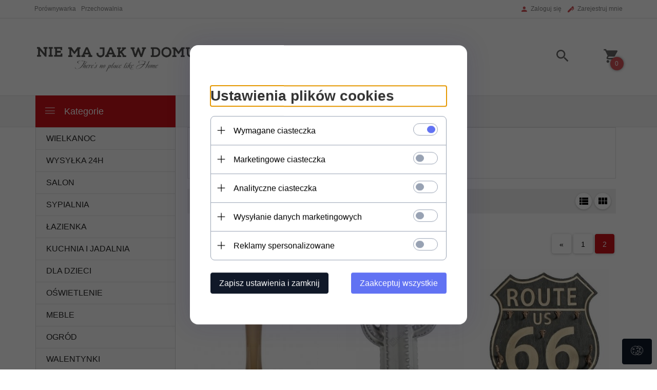

--- FILE ---
content_type: text/html; charset=utf-8
request_url: https://niemajakwdomu.com/q/,1.html?producers%5B23%5D=23
body_size: 41239
content:
<!DOCTYPE html><html xmlns="http://www.w3.org/1999/xhtml" lang="pl"><head><script>

    let lastFocusedElement = null;
    let focusableElements = [];
    let firstFocusable = null;
    let lastFocusable = null;

    function trapFocus(container) {
        focusableElements = container.querySelectorAll(
            'a[href], button, input, textarea, select, [tabindex]:not([tabindex="-1"])'
        );
        if (focusableElements.length) {
            firstFocusable = focusableElements[0];
            lastFocusable = focusableElements[focusableElements.length - 1];
            firstFocusable.focus();

            container.addEventListener("keydown", handleTabKey);
        }
    }

    function releaseFocus(container) {
        container.removeEventListener("keydown", handleTabKey);
        if (lastFocusedElement) {
            lastFocusedElement.focus();
        }
    }

    function handleTabKey(e) {
        if (e.key !== "Tab") return;

        if (e.shiftKey) {
            if (document.activeElement === firstFocusable) {
                e.preventDefault();
                lastFocusable.focus();
            }
        } else {
            if (document.activeElement === lastFocusable) {
                e.preventDefault();
                firstFocusable.focus();
            }
        }
    }

    function deleteThirdPartyCookies() {
        const cookieList = document.cookie.split(";").map(cookie => cookie.trim());
        const analyticsConsent = localStorage.getItem("rc2c-analytics-cookies") === "true";
        const marketingConsent = localStorage.getItem("rc2c-marketing-cookies") === "true";
        const analyticsPattern = /^(_ga|_ga_[A-Za-z0-9]+|_gid|__utma|__utmb|__utmc|__utmt|__utmz|c_user|datr|presence|APISID|CONSENT|SIDCC|LOGIN_INFO|_hj|__kla_id|_hp2_id\.[A-Za-z0-9]+|_ga_[A-Za-z0-9]+|_hp2_props\.[A-Za-z0-9]+)/;
        const marketingPattern = /^(__gsas|__gpi|__gpi_optout|DSID|test_cookie|id|__gads|GED_PLAYLIST_ACTIVITY|ACLK_DATA|pm_sess|pm_sess_NNN|aboutads_sessNNN|FPAU|ANID|TAID|FPGCLDC|_gcl_dc|_gcl_au|FLC|FCCDCF|FCNEC|FPGCLAW|FPGCLGB|_gcl_gb|_gac_gb_[A-Za-z0-9]+|_gcl_aw|1P_JAR|Conversion|YSC|VISITOR_INFO1_LIVE|VISITOR_INFO1_LIVE__k|VISITOR_INFO1_LIVE__default|FPLC|_gac_[A-Za-z0-9]+|fr|__atuvc|__atuvs|cw_id|na_id|na_tc|ouid|_js_reg_fb_ref|reg_ext_ref|reg_fb_gate|reg_fb_ref|OptanonConsent|_vis_opt_s|_pin_unauth|ajs_anonymous_id|_vwo_uuid|userty.core.p\.[A-Za-z0-9]+|_fbp|_vwo_ds|_vwo_uuid_v2|kl_csrftoken|__ssid)/;
        const analyticsArray = ["act", "sb", "wd", "xs", "spin", "PREF"];
        const marketingArray = ["NID", "AID", "IDE", "RUL", "bku", "loc", "mus"];
        const domains = [location.hostname, '.' + location.hostname];

        cookieList.forEach(cookie => {
            const cookieName = cookie.split("=")[0];
            if (!analyticsConsent) {
                if (!analyticsConsent && (analyticsPattern.test(cookieName) || analyticsArray.includes(cookieName))) {
                    domains.forEach((domain) => {
                        document.cookie = `${cookieName}=; expires=Thu, 01 Jan 1970 00:00:00 UTC; path=/; domain=${domain}`;
                    });
                }
            }
            if (!marketingConsent) {
                if (!marketingConsent && (marketingPattern.test(cookieName) || marketingArray.includes(cookieName))) {
                    domains.forEach((domain) => {
                        document.cookie = `${cookieName}=; expires=Thu, 01 Jan 1970 00:00:00 UTC; path=/; domain=${domain}`;
                    });
                }
            }

        })
    }

    deleteThirdPartyCookies();

    window.dataLayer = window.dataLayer || [];

    function gtag() {
        window.dataLayer.push(arguments);
    }

    const isSetCookies = localStorage.getItem("wereSelected") === "true";
    const shopIds = ['3815','23272','2300','10332','66351','1165'];

    function cookieBanner() {
        fetch("/ajax/info/cookie_banner/", {
            method: "POST",
            headers: {
                "Content-Type": "application/x-www-form-urlencoded",
            },
        }).then(function (data) {
            return data.json();
        }).then(function (data) {
            if (!data.status) {
                localStorage.setItem("isRcCookie", false);
                return;
            } else {
                const translations = JSON.parse(
                    new TextDecoder("utf-8").decode(
                        Uint8Array.from(atob(data.description), function (char) {
                            return char.charCodeAt(0);
                        })
                    )
                );
                localStorage.setItem("isRcCookie", true);
                const cssClass = isSetCookies ? "cookiesSet" : "active";
                const element = document.createElement("div");
                element.innerHTML = '<div id="cookies-new" style="position:fixed; z-index:99998; ' +
                    translations.cookies.position_x + ':' + translations.cookies.value_x + 'px; ' +
                    translations.cookies.position_y + ':' + translations.cookies.value_y + 'px;">' +
                    '<div id="topInfoContainer1">' +
                    '<div id="marketing-cookies-bar">' +
                    '<div class="cookieButtons">' +
                    '<div id="cookie-settings" class="cookie-settings">' +
                    '<svg height="24" viewBox="0 0 512 512" width="24" xmlns="http://www.w3.org/2000/svg"><g id="_46_Cookie" data-name="46 Cookie"><g id="_46_Cookie-2" data-name="46 Cookie"><g id="Cookie"><path d="m417 354.5a25 25 0 1 1 25-25 25 25 0 0 1 -25 25zm0-35a10 10 0 1 0 10 10 10 10 0 0 0 -10-10z"/><circle cx="449.91" cy="242.52" r="7.5"/><path d="m112.5 354.5a25 25 0 1 1 25-25 25 25 0 0 1 -25 25zm0-35a10 10 0 1 0 10 10 10 10 0 0 0 -10-10z"/><path d="m220.23 406.74c-.3 0-.61 0-.92-.05a42.5 42.5 0 1 1 47.69-42.19 42.09 42.09 0 0 1 -9 26.18 7.5 7.5 0 0 1 -11.81-9.24 27.5 27.5 0 1 0 -25 10.36 7.5 7.5 0 0 1 -.9 14.94z"/><path d="m259.5 190a25 25 0 1 1 25-25 25 25 0 0 1 -25 25zm0-35a10 10 0 1 0 10 10 10 10 0 0 0 -10-10z"/><path d="m98 236.31a20.55 20.55 0 0 1 -20.2-24 5.5 5.5 0 0 0 -1.58-4.88 20.51 20.51 0 0 1 11.37-35 5.53 5.53 0 0 0 4.15-3 20.51 20.51 0 0 1 36.78 0 5.5 5.5 0 0 0 4.15 3 20.51 20.51 0 0 1 11.37 35 5.53 5.53 0 0 0 -1.59 4.88 20.51 20.51 0 0 1 -29.76 21.62 5.54 5.54 0 0 0 -5.13 0 20.39 20.39 0 0 1 -9.56 2.38zm12.13-18a20.5 20.5 0 0 1 9.54 2.36 5.51 5.51 0 0 0 8-5.81 20.51 20.51 0 0 1 5.9-18.16 5.51 5.51 0 0 0 -3.06-9.4 20.49 20.49 0 0 1 -15.44-11.22 5.51 5.51 0 0 0 -9.88 0 20.51 20.51 0 0 1 -15.45 11.22 5.51 5.51 0 0 0 -3 9.4 20.54 20.54 0 0 1 5.9 18.16 5.51 5.51 0 0 0 8 5.81 20.54 20.54 0 0 1 9.48-2.37z"/><path d="m326 70a184.8 184.8 0 0 0 -70.06 13.66 186.26 186.26 0 0 0 -138.33-.66 7.5 7.5 0 0 0 5.52 14 170 170 0 0 1 62.87-12c94.29 0 171 76.71 171 171s-76.71 171-171 171-171-76.71-171-171a170.57 170.57 0 0 1 78.1-143.59 7.5 7.5 0 1 0 -8.16-12.59 185.5 185.5 0 0 0 -84.94 156.18c0 102.56 83.44 186 186 186a185 185 0 0 0 69.94-13.66 186.16 186.16 0 0 0 212.77-53 7.5 7.5 0 1 0 -11.5-9.63 171.32 171.32 0 0 1 -182.21 53.57 186 186 0 0 0 91.93-206.41c.9-.14 1.8-.27 2.75-.43a5.51 5.51 0 0 1 4.88 1.59 20.38 20.38 0 0 0 14.63 6.21 20.81 20.81 0 0 0 6.39-1 20.39 20.39 0 0 0 14-16.56 5.51 5.51 0 0 1 3-4.15 20.52 20.52 0 0 0 0-36.79 5.5 5.5 0 0 1 -3-4.14 20.51 20.51 0 0 0 -35-11.37 5.51 5.51 0 0 1 -4.88 1.58 20.54 20.54 0 0 0 -21.51 10.46 31.52 31.52 0 0 1 -2.05 3.23 187.39 187.39 0 0 0 -71.14-68.78 170.41 170.41 0 0 1 51-7.72c94.29 0 171 76.71 171 171a171.22 171.22 0 0 1 -20.82 81.85 7.5 7.5 0 1 0 13.16 7.15 186.29 186.29 0 0 0 22.66-89c0-102.56-83.44-186-186-186zm35.36 95.41a5.41 5.41 0 0 1 5.79-2.83 20.54 20.54 0 0 0 18.16-5.9 5.51 5.51 0 0 1 9.4 3 20.49 20.49 0 0 0 11.22 15.45 5.51 5.51 0 0 1 0 9.88 20.49 20.49 0 0 0 -11.22 15.44 5.51 5.51 0 0 1 -9.4 3.06 20.48 20.48 0 0 0 -18.09-5.91c-1.55.25-3 .46-4.39.65a184.3 184.3 0 0 0 -9.12-22.69 44.07 44.07 0 0 0 7.65-10.15z"/><path d="m320 267.24a17.66 17.66 0 0 0 -14.34-12.1 2.76 2.76 0 0 1 -2.09-1.52 17.78 17.78 0 0 0 -31.88 0 2.76 2.76 0 0 1 -2.09 1.52 17.77 17.77 0 0 0 -9.85 30.32 2.78 2.78 0 0 1 .8 2.46 17.77 17.77 0 0 0 25.79 18.73 2.8 2.8 0 0 1 2.58 0 17.77 17.77 0 0 0 25.79-18.73 2.75 2.75 0 0 1 .8-2.46 17.66 17.66 0 0 0 4.49-18.22zm-15 7.48a17.76 17.76 0 0 0 -5.11 15.73 2.79 2.79 0 0 1 -4 2.93 17.73 17.73 0 0 0 -16.54 0 2.79 2.79 0 0 1 -4-2.93 17.76 17.76 0 0 0 -5.11-15.73 2.77 2.77 0 0 1 1.54-4.73 17.77 17.77 0 0 0 13.38-9.73 2.78 2.78 0 0 1 5 0 17.77 17.77 0 0 0 13.35 9.74 2.77 2.77 0 0 1 1.54 4.73z"/><circle cx="186" cy="294.5" r="7.5"/><circle cx="172.52" cy="132.09" r="7.5"/><circle cx="206.43" cy="235.78" r="7.5"/><circle cx="62.96" cy="276.22" r="7.5"/></g></g></g></svg>' +
                    '</div>' +
                    '</div>' +
                    '</div>' +
                    '</div>' +
                    '<div id="cookie" class="' + cssClass + '">' +
                    '<div class="cookie-shadow"></div>' +
                    '<div class="cookie-side ' + cssClass + '">' +
                    '<h1 tabindex="0" class="cookie-title">' + translations.cookies.settings_definition + '</h1>' +
                    (shopIds.includes(data.shopId) ?
                        '<div class="cookies-wrap-title">' +
                        '<span tabindex="0" onClick="toggle_cookies_personalization(this);" class="consent active">' +
                        translations.cookies.consentTab +
                        '</span>' +
                        '<span tabindex="0" onClick="toggle_cookies_personalization(this);" class="details">' +
                        translations.cookies.personalizeTab +
                        '</span>' +
                        '</div>' +
                        '<div class="obligatory-description">' +
                        translations.cookies.description +
                        '</div>' : '') +
                    renderCookieBody(translations.cookies, data.shopId) +
                    '</div>' +
                    '</div>';
                document.body.append(element);
                
                const cookieDialog = document.getElementById('cookies-new');
                if (cookieDialog) {
                    lastFocusedElement = document.activeElement;
                    trapFocus(cookieDialog);
                }
            }

            const cookieToggle = document.querySelector("#cookie-settings");
            if (cookieToggle) {
                cookieToggle.addEventListener("click", toggleBannerVisibility);
            }

            const cookieShadow = document.querySelector(".cookie-shadow");
            if (cookieShadow && isSetCookies) {
                cookieShadow.addEventListener("click", toggleBannerVisibility);
            }

            const cookiesButton = document.querySelector(
                "#cookies-new .cookie-settings"
            );
            if (cookiesButton) {
                cookiesButton.addEventListener("click", function () {
                    document.querySelector("#cookie").classList.add("active");
                    document.querySelector(".cookie-side").classList.add("active");
                    document
                        .querySelector("#marketing-cookies-bar")
                        .classList.add("active");
                    if (document.querySelector(".details")) {
                        document.querySelector(".details").classList.remove("active");
                        document.querySelector(".consent").classList.add("active");
                        document.querySelector(".acceptSelected").classList.add("hidden");
                        document.querySelector(".personalize").classList.remove("hidden");
                        document.querySelector(".cookie-wrap").classList.add("hidden");
                        document
                            .querySelector(".obligatory-description")
                            .classList.remove("hidden");
                    }
                });
            }
            setCookiesConsents();
        });
    }

    function getSingleCookie(cookie, type, id, translations) {
        let singleCookieTitle = "";
        let singleCookieDescription = "";

        if (typeof translations === "object") {
            singleCookieTitle = translations.title;
            singleCookieDescription = translations.description;
        }

        return {
            cookie: cookie,
            type: type,
            id: id,
            title: singleCookieTitle,
            description: singleCookieDescription,
        };
    }

    const cookiesToRender = [
        getSingleCookie("required_cookies", "required_cookies", 0),
        getSingleCookie("rc2c-marketing-cookies", "marketing_cookies", 1),
        getSingleCookie("rc2c-analytics-cookies", "analytics_cookies", 2),
        getSingleCookie("rc2c-userdata-cookies", "user_data_cookies", 3),
        getSingleCookie("rc2c-personalization-cookies", "personalization_cookies", 4),
    ];

    function getConstentCookiesValues() {
        const cookies = cookiesToRender
            .filter(function (cookie) {
                return cookie.type !== "required_cookies"; // Exclude required cookies
            })
            .reduce(function (acc, item) {
                const storedValue = localStorage.getItem(item.cookie);
                // Explicitly check if the stored value is "true"
                acc[item.cookie] = storedValue === "true" ? "granted" : "denied";
                return acc;
            }, {});

        console.log("Consent Values Retrieved:", cookies); // Debugging log
        return cookies;
    }


    function setCookiesConsents() {
        const consentCookies = getConstentCookiesValues();
        gtag("consent", "default", {
            ad_storage: localStorage.getItem('rc2c-marketing-cookies')  === 'true' ? 'granted' : 'denied' || "denied",
            ad_user_data: localStorage.getItem('rc2c-userdata-cookies')  === 'true' ? 'granted' : 'denied' || "denied",
            ad_personalization:
                localStorage.getItem('rc2c-personalization-cookies')  === 'true' ? 'granted' : 'denied' || "denied",
            analytics_storage: localStorage.getItem('rc2c-analytics-cookies')  === 'true' ? 'granted' : 'denied' || "denied",
        });

        deleteThirdPartyCookies();
    }

    function updateCookiesConsents() {
        const consentCookies = getConstentCookiesValues();

        if (localStorage.getItem("wereSelected") === "true") {
            gtag("consent", "update", {
                ad_storage: localStorage.getItem('rc2c-marketing-cookies')  === 'true'  ? 'granted' : 'denied' || "denied",
                ad_user_data: localStorage.getItem('rc2c-userdata-cookies')  === 'true' ? 'granted' : 'denied' || "denied",
                ad_personalization: localStorage.getItem('rc2c-personalization-cookies')  === 'true' ? 'granted' : 'denied' || "denied",
                analytics_storage: localStorage.getItem('rc2c-analytics-cookies')  === 'true' ? 'granted' : 'denied' || "denied",
            });

            deleteThirdPartyCookies();
        }
    }

    function toggleBannerVisibility() {
        const cookieWrap = document.querySelector("#cookie");
        const cookieSide = document.querySelector(".cookie-side");
        const marketingBar = document.querySelector("#marketing-cookies-bar");

        if (cookieWrap && cookieSide) {
            const isActive = !cookieWrap.classList.contains("active");
            
            if (isActive) {
                // When showing the banner
                cookieWrap.classList.add("active");
                cookieSide.classList.add("active");
                if (marketingBar) marketingBar.classList.add("active");
                
                lastFocusedElement = document.activeElement;
                trapFocus(cookieSide);
            } else {
                // When hiding the banner
                cookieWrap.classList.remove("active");
                cookieSide.classList.remove("active");
                if (marketingBar) marketingBar.classList.remove("active");
                
                releaseFocus(cookieSide);
                if (lastFocusedElement) {
                    lastFocusedElement.focus();
                }
            }
        }
    }

    if (localStorage.getItem("wereSelected") === "true") {
        toggleBannerVisibility();
    }

    function setCookieSettings(acceptAll) {
        function setLocalCookie(type, selector) {
            const element = document.querySelector(selector);
            const isChecked = element ? element.checked : false;
            const newValue = acceptAll || isChecked;
            localStorage.setItem(type, newValue.toString());

            if (element) {
                element.checked = newValue;
            }
        }

        setLocalCookie("rc2c-marketing-cookies", "#marketing_cookies_checkbox");
        setLocalCookie("rc2c-analytics-cookies", "#analytics_cookies_checkbox");
        setLocalCookie("rc2c-userdata-cookies", "#user_data_cookies_checkbox");
        setLocalCookie(
            "rc2c-personalization-cookies",
            "#personalization_cookies_checkbox"
        );

        localStorage.setItem("wereSelected", "true");

        toggleBannerVisibility();
        updateCookiesConsents();
    }

    function renderCookieSection(item, index, translations) {
        const isDefault = item.type === "required_cookies";
        const isChecked =
            isDefault || localStorage.getItem(item.cookie) === "true";
        return '<div class="singleCookie">' +
            '<span class="cookie-text">' +
            '<span class="open">' +
            '<svg width="20" height="20" viewBox="0 0 20 20" fill="none" xmlns="http://www.w3.org/2000/svg">' +
            '<path fill-rule="evenodd" clip-rule="evenodd" d="M10 2.5C10.1658 2.5 10.3247 2.56585 10.4419 2.68306C10.5592 2.80027 10.625 2.95924 10.625 3.125V9.375H16.875C17.0408 9.375 17.1997 9.44085 17.3169 9.55806C17.4342 9.67527 17.5 9.83424 17.5 10C17.5 10.1658 17.4342 10.3247 17.3169 10.4419C17.1997 10.5592 17.0408 10.625 16.875 10.625H10.625V16.875C10.625 17.0408 10.5592 17.1997 10.4419 17.3169C10.3247 17.4342 10.1658 17.5 10 17.5C9.83424 17.5 9.67527 17.4342 9.55806 17.3169C9.44085 17.1997 9.375 17.0408 9.375 16.875V10.625H3.125C2.95924 10.625 2.80027 10.5592 2.68306 10.4419C2.56585 10.3247 2.5 10.1658 2.5 10C2.5 9.83424 2.56585 9.67527 2.68306 9.55806C2.80027 9.44085 2.95924 9.375 3.125 9.375H9.375V3.125C9.375 2.95924 9.44085 2.80027 9.55806 2.68306C9.67527 2.56585 9.83424 2.5 10 2.5Z" fill="black"/>' +
            '</svg>' +
            '</span>' +
            '<span class="close">' +
            '<svg width="20" height="20" viewBox="0 0 20 20" fill="currentColor" xmlns="http://www.w3.org/2000/svg">' +
            '<path fill-rule="evenodd" clip-rule="evenodd" d="M2.5 10C2.5 9.83424 2.56585 9.67527 2.68306 9.55806C2.80027 9.44085 2.95924 9.375 3.125 9.375H16.875C17.0408 9.375 17.1997 9.44085 17.3169 9.55806C17.4342 9.67527 17.5 9.83424 17.5 10C17.5 10.1658 17.4342 10.3247 17.3169 10.4419C17.1997 10.5592 17.0408 10.625 16.875 10.625H3.125C2.95924 10.625 2.80027 10.5592 2.68306 10.4419C2.56585 10.3247 2.5 10.1658 2.5 10Z" fill="black"/>' +
            '</svg>' +
            '</span>' +
            '<span onClick="toggle_cookie(' + index + ')">' + translations[item.type] + '</span>' +
            '</span>' +
            '<span class="input-wrap">' +
            '<input class="cookie-input" type="checkbox" id="' + item.type + '_checkbox" ' + (isDefault && "disabled") + ' value="1" ' + (isChecked ? "checked" : "") + ' />' +
            '</span>' +
            '</div>' +
            '<p class="cookie-subtitle">' + translations[item.type + '_description'] + '</p>';
    }

    function renderCookieBody(translations, shopId) {
        const buttonsToRender = shopIds.includes(shopId) ?
            '<div class="confirmBtn">' +
            '<button class="rejectCookies personalize" onclick="toggle_cookies_personalization(this);">' + translations.personalize + '</button>' +
            '<button class="rejectCookies hidden acceptSelected" onclick="setCookieSettings();">' + translations.discard + '</button>' +
            '<button class="acceptCookies" onclick="setCookieSettings(true);">' + translations.accept + '</button>' +
            '</div>'
            :
            '<div class="confirmBtn">' +
            '<button class="rejectCookies acceptSelected" onclick="setCookieSettings();">' + translations.discard + '</button>' +
            '<button class="acceptCookies" onclick="setCookieSettings(true);">' + translations.accept + '</button>' +
            '</div>';

        const cookieWrapClass = shopIds.includes(shopId) ? 'cookie-wrap hidden' : 'cookie-wrap';

        return '<div class="' + cookieWrapClass + '">' +
            cookiesToRender
                .map(function (item, index) {
                    return renderCookieSection(item, index, translations);
                })
                .join('') +
            '</div>' +
            buttonsToRender;
    }

    function toggle_cookie(id) {
        const cookies = document.querySelectorAll(".singleCookie");

        if (!cookies[id].classList.contains("active")) {
            cookies.forEach(function (cookie) {
                cookie.classList.remove("active");
            });
            cookies[id].classList.add("active");
        } else {
            cookies[id].classList.remove("active");
        }
    }

</script><style>

    .cookies-wrap-title {
        display: flex;
        align-items: center;
        justify-content: space-between;
    }
    .cookies-wrap-title span {
        flex-basis: 50%;
        text-align: center;
        cursor: pointer;
        font-weight: 500;
        font-size: 18px;
        color: #000000;
        padding-bottom: 12px;
        border-bottom: 1px solid transparent;
    }
    .cookies-wrap-title span.active {
        color: #6172F3;
        border-color: #6172F3;
    }
    .obligatory-description {
        font-weight: 400;
        font-size: 13px;
        line-height: 160%;
        color: #667085;
        display: flex;
        flex-direction: column;
        padding-top: 24px;
    }
    .obligatory-description span {
        font-weight: 600;
        color: #000;
    }
    span.title {
        font-weight: 600;
        font-size: 16px;
        line-height: 19px;
        color: #101828;
    }
    p.info {
        font-weight: 400;
        font-size: 12px;
        line-height: 15px;
        color: #101828;
        margin-top: 4px;
    }
    .cookieInfo {
        max-width: 70%;
    }
    .cookieButtons {
        display: flex;
        align-items: center;
    }
    #cookie-settings,
    #cookies-settings-agree {
        font-weight: 400;
        font-size: 16px;
        line-height: 19px;
        color: #FFFFFF;
        padding: 10px 16px;
        border-radius: 4px;
        cursor: pointer;
        transition: 0.4s;
    }
    #cookie-settings {
        background: #101828;
        border: 1px solid #101828;
    }
    #cookie-settings:hover {
        background: #fff;
        color: #101828;
        border: 1px solid #101828;
    }
    #cookies-settings-agree {
        background: #6172F3;
        border: 1px solid transparent;
        margin-left: 12px;
    }
    .cookie-shadow {
        position: fixed;
        top: 0;
        left: 0;
        right: 0;
        bottom: 0;
        background: #000000;
        opacity: 0;
        visibility: hidden;
        z-index: 0;
        transition: 0.8s;
    }
    #cookie.active .cookie-shadow {
        opacity: 0.6;
        z-index: 9999;
        visibility: visible;
    }
    #cookies-new .cookie-side {
        background: #FFFFFF;
        box-shadow: 0 0 48px rgba(33, 26, 105, 0.15);
        border-radius: 16px;
        position: fixed;
        top: 50%;
        left: 50%;
        transform: translate(-50%, -50%);
        padding: 60px 40px;
        width: 540px;
        opacity: 0;
        visibility: hidden;
        z-index: 0;
        transition: 0.8s;
    }
    #cookies-new .cookie-side.active {
        opacity: 1;
        visibility: visible;
        z-index: 99999;
    }
    .cookie-wrap {
        background: #FFFFFF;
        border: 1px solid #98A2B3;
        border-radius: 8px;
        margin-top: 12px;
    }
    p.cookie-title {
        font-weight: 500;
        font-size: 24px;
        line-height: 29px;
        color: #000000;
        margin-bottom: 24px;
    }
    p.cookie-subtitle {
        background: #F2F4F7;
        font-weight: 400;
        font-size: 13px;
        line-height: 160%;
        color: #667085;
        padding: 12px 15px 12px 44px;
        display: none;
    }
    p.cookie-subtitle:last-of-type {
        border-radius: 0 0 8px 8px;
    }
    .singleCookie,
    .obligatorySingleCookie {
        display: flex;
        align-items: center;
        justify-content: space-between;
        border-top: 1px solid #98A2B3;
        position: relative;
        cursor: pointer;
        padding-right: 16px;
    }
    .obligatorySingleCookie {
        border-top: none;
    }
    .singleCookie.active+.cookie-subtitle,
    .obligatorySingleCookie+.cookie-subtitle {
        display: block;
    }
    .singleCookie.active .cookie-text .open,
    .obligatorySingleCookie .open {
        display: none;
    }
    .singleCookie.active .cookie-text .close {
        display: block;
    }
    .obligatorySingleCookie .cookie-text .close {
        display: none;
    }
    .cookie-text {
        flex-grow: 1;
        display: block;
        font-weight: 400;
        font-size: 16px;
        line-height: 19px;
        color: #000000;
    }
    .cookie-text span:last-of-type {
        padding: 18px 0 18px 44px;
        display: inline-block;
    }
    .singleCookie:first-of-type {
        border-top: none;
    }

    body *:not(.product-input) > input.cookie-input,
    .obligatoryCookie input {
        background: #FFFFFF;
        border: 1px solid #98A2B3;
        border-radius: 50px;
        width: 48px;
        -webkit-appearance: none;
        height: 24px !important;
        overflow: hidden;
        display: inline-block;
        position: relative;
        vertical-align: initial;
        cursor: pointer;
        margin-bottom: 0;
    }
    .input-wrap input::before,
    .obligatoryCookie input::before {
        position: absolute;
        content: "";
        background: #98A2B3;
        border: 1px solid #98A2B3;
        border-radius: 50px;
        width: 16px;
        left: 4px;
        top: 4px;
        bottom: 4px;
    }
    .obligatoryCookie input::before {
        left: unset;
        right: 4px;
    }
    .input-wrap {width: auto;}
    .input-wrap {text-align: right;}
    .input-wrap input::before {
        position: absolute;
        content: "";
        background: #98A2B3;
        border: 1px solid #98A2B3;
        border-radius: 50px;
        width: 16px;
        left: 4px;
        top: 4px;
        bottom: 4px;
    }
    .input-wrap input:checked::before {
        background: #6172F3;
        border: 1px solid #6172F3;
        left: unset;
        right: 4px;
    }
    .acceptCookies,
    .rejectCookies {
        background: #6172F3;
        border-radius: 4px;
        font-weight: 400;
        font-size: 16px;
        line-height: 19px;
        color: #FFFFFF;
        display: inline-block;
        padding: 10px 16px;
        cursor: pointer;
        transition: 0.4s;
        border: 1px solid transparent;
        white-space: nowrap;
    }
    .rejectCookies {
        background: #101828;
        border: 1px solid #101828;
    }
    .rejectCookies:hover {
        color: #101828;
        background: #fff;
    }
    #cookies-settings-agree:hover,
    .acceptCookies:hover {
        background: #fff;
        color: #6172F3;
        border: 1px solid #6172F3;
    }
    span.open,
    span.close {
        position: absolute;
        top: 50%;
        left: 20px;
        transform: translateY(-50%);
    }
    span.open svg,
    span.close svg {
        position: absolute;
        top: 50%;
        left: 50%;
        transform: translate(-50%, -50%)
    }
    span.open {
        display: block;
    }
    .cookie-wrap .input-wrap {width: auto !important;}
    span.close {
        display: none;
    }
    .closeCookies {
        position: absolute;
        top: 24px;
        right: 40px;
        cursor: pointer;
    }
    .confirmBtn {
        display: flex;
        justify-content: space-between;
        margin-top: 24px;
    }

    @media(max-width: 992px) {
        .cookieInfo {
            max-width: 55%;
        }
    }
    @media(max-width: 772px) {
        #marketing-cookies-bar {
            flex-direction: column;
            align-items: flex-end;
        }
        .cookieInfo {
            max-width: 100%;
        }
        .cookieButtons {
            margin-top: 12px;
        }
    }
    @media(max-width: 564px) {
        .confirmBtn {
            flex-direction: column;
            gap: 8px;
        }
        .acceptCookies,
        .rejectCookies {
            text-align: center;
        }
        .cookie-text {
            font-size: 13px;
        }
        .closeCookies {
            top: 12px;
            right: 12px;
        }
        #cookies-new .cookie-side {
            padding: 40px 20px;
            width: 400px;
        }
        p.cookie-title {
            margin-bottom: 12px;
        }
        .cookieButtons {
            width: 100%;
        }
        .cookieButtons div {
            width: 100%;
            text-align: center;
        }
    }
    @media(max-width: 440px) {
        #cookies-new .cookie-side {
            padding: 40px 20px;
            width: 360px;
        }
        #cookie-settings,
        #cookies-settings-agree {
            font-size: 12px;
        }
    }
    @media(max-width: 360px) {
        #cookies-new .cookie-side {
            padding: 40px 12px 20px;
            width: 320px;
        }
        .singleCookie {
            padding-right: 8px;
        }
    }
    @media(orientation: landscape) and(max-width: 992px) {
        #cookies-new .cookie-side {
            max-height: 300px;
            overflow-y: scroll;
            padding: 30px 40px;
        }
    }
</style><!-- Facebook Pixel Code --><script>
    if(localStorage.getItem('rc2c-marketing-cookies') === 'false' && localStorage.getItem('isRcCookie') === 'true') {
    } else {
        !function (f, b, e, v, n, t, s) {
            if (f.fbq) return;
            n = f.fbq = function () {
                n.callMethod ?
                    n.callMethod.apply(n, arguments) : n.queue.push(arguments)
            };
            if (!f._fbq) f._fbq = n;
            n.push = n;
            n.loaded = !0;
            n.version = '2.0';
            n.queue = [];
            t = b.createElement(e);
            t.async = !0;
            t.src = v;
            s = b.getElementsByTagName(e)[0];
            s.parentNode.insertBefore(t, s)
        }(window, document, 'script', 'https://connect.facebook.net/en_US/fbevents.js');

                    fbq('init', '286505180224639');
        
                    fbq('trackSingle', '286505180224639', 'PageView');
            }
    </script><!-- End Facebook Pixel Code --><script>
        if(localStorage.getItem('rc2c-marketing-cookies') === 'false' && localStorage.getItem('isRcCookie') === 'true') {} else {
        document.addEventListener('DOMContentLoaded', function (event) {
            window.jQuery && jQuery(document.body).on('rc_event_view_product_page', function (event, product) {

                                                                    var parameters = {};
    
                        parameters.content_name = product.name;
                        parameters.content_type = 'product';
                        parameters.content_ids = [product.products_id];
                        parameters.value = product.gross_price;
                        parameters.currency = product.currency;
                        window.fbq && fbq('trackSingle', '286505180224639', 'ViewContent', parameters);
                                    
            });
        });
        }
    </script><script>
        if(localStorage.getItem('rc2c-marketing-cookies') === 'false' && localStorage.getItem('isRcCookie') === 'true') {} else {
        document.addEventListener('DOMContentLoaded', function (event) {
            window.jQuery && jQuery(document.body).on('rc_event_view_category_product_list', function (event, category) {

                var products_ids = category.products.map(function (product) {
                    return product.products_id;
                });

                                                                    var parameters = {};
    
                        parameters.content_name = category.name;
                        parameters.content_type = 'product';
                        parameters.content_ids = products_ids;
                        window.fbq && fbq('trackSingle', '286505180224639', 'ViewContent', parameters);
                                    
            });
        });
        }
    </script><script>
        if(localStorage.getItem('rc2c-marketing-cookies') === 'false' && localStorage.getItem('isRcCookie') === 'true') {} else {
        document.addEventListener('DOMContentLoaded', function (event) {
            window.jQuery && jQuery(document.body).on('rc_event_view_cart_step4', function (event, cart) {

                var products = cart.products.map(function (product) {
                    return {
                        'id': product.products_id,
                        'quantity': product.item,
                        'item_price': product.payment_gross_price
                    }
                });

                var products_ids = cart.products.map(function (product) {
                    return product.products_id;
                });

                var num_items = cart.products.map(function (product) {
                    return product.item;
                }).reduce(function (product_item_a, product_item_b) {
                    return product_item_a + product_item_b;
                });

                                                                    var parameters = {};
    
                        parameters.contents = products;
                        parameters.content_ids = products_ids;
                        parameters.content_type = 'product';
                        parameters.num_items = num_items;
                        parameters.value = cart.payment_gross_price;
                        parameters.currency = cart.currency;
                        window.fbq && fbq('trackSingle', '286505180224639', 'InitiateCheckout', parameters);
                                                })
        });
        }
    </script><script>
        if(localStorage.getItem('rc2c-marketing-cookies') === 'false' && localStorage.getItem('isRcCookie') === 'true') {} else {
        document.addEventListener('DOMContentLoaded', function (event) {
            window.jQuery && jQuery(document.body).on('rc_event_add_product_to_cart', function (event, product) {

                                                                    var parameters = {};
    
                        parameters.content_name = [product.name];
                        parameters.content_type = 'product';
                        parameters.content_ids = [product.products_id];
                        parameters.value = product.gross_price;
                        parameters.currency = product.currency;
                        parameters.contents = {
                            id: product.products_id,
                            quantity: product.item
                        }
                        window.fbq && fbq('trackSingle', '286505180224639', 'AddToCart', parameters);
                                    
            });
        });
        }
    </script><script>
        if(localStorage.getItem('rc2c-marketing-cookies') === 'false' && localStorage.getItem('isRcCookie') === 'true') {} else {
        document.addEventListener('DOMContentLoaded', function (event) {
            window.jQuery && jQuery(document.body).on('rc_event_purchase', function (event, order) {

                var products = order.products.map(function (product) {
                    return {
                        'id': product.products_id,
                        'quantity': product.item,
                        'item_price': product.payment_gross_price
                    }
                });

                var products_ids = order.products.map(function (product) {
                    return product.products_id;
                });
                                                                    var parameters = {};
    
                        parameters.contents = products;
                        parameters.content_ids = products_ids;
                        parameters.content_type = 'product';
                        parameters.value = order.gross_price;
                        parameters.currency = order.currency;
                        window.fbq && fbq('trackSingle', '286505180224639', 'Purchase', parameters);
                                    
            });
        });
        }
    </script><script>
        if(localStorage.getItem('rc2c-marketing-cookies') === 'false' && localStorage.getItem('isRcCookie') === 'true') {
        } else {
        document.addEventListener('DOMContentLoaded', function (event) {
            window.jQuery && jQuery(document.body).on('rc_event_view_search_result_page', function (event, search) {
                                                                    var parameters = {};
    
                        parameters.search_string = search.query_test;
                        window.fbq && fbq('trackSingle', '286505180224639', 'Search', parameters);
                        
                            });
        });
        }
    </script><!-- Global site tag (gtag.js) --><script async src="//www.googletagmanager.com/gtag/js?id=G-ZNWK21Y530"></script><script>
       if(localStorage.getItem('rc2c-analytics-cookies') === 'false' && localStorage.getItem('isRcCookie') === 'true') {
        
        } else {
        window.dataLayer = window.dataLayer || [];

        function gtag() {
            window.dataLayer.push(arguments);
        }

        gtag('js', new Date());
        gtag('config', 'G-ZNWK21Y530');
        }
    </script><meta name="google-site-verification" content="Pl9j4OgGQADSySOJ3gl6JCLyQgHuDOWIBYe2Kj_8v48" /><meta http-equiv="Content-Type" content="text/html; charset=utf-8" /><title> strona nr 2 - NieMaJakwDomu</title><meta name="keywords" content="" /><meta name="description" content=" strona nr 2" /><meta name="robots" content="noindex, follow" /><meta name="author" content="http://redcart.pl" /><meta name="viewport" content="width=device-width"><link rel="shortcut icon" type="image/ico" href="https://niemajakwdomu.com/templates/images/favicons/1336.ico" /><link rel="apple-touch-icon" href="https://niemajakwdomu.com/templates/images/favicons/1336.ico" /><meta property="og:url" content="https://niemajakwdomu.com/q/,1.html?producers%5B23%5D=23"/><meta property="og:locale" content="pl"><meta property="og:title" content=" strona nr 2 - NieMaJakwDomu"/><meta property="og:description" content=" strona nr 2"/><meta property="og:image" content="https://photos05.redcart.pl/templates/images/logo/1336/f5e6090b746fed1c8c8186ccb9b39836.png"/><meta property="og:type" content="article"/><meta name="google-site-verification" content="X-kJ2afIWDvCJOF86HJa7XC72VafEZD8t_PAXZ9q8dI" /><meta name="p:domain_verify" content="051ce92da1db123358e1519e41cc3a16"/><meta name="facebook-domain-verification" content="garxeb5trgx8v7drqslvu5zdscbrft" /><link rel="prev" href="https://niemajakwdomu.com/q/?producers%5B23%5D=23" /><style type="text/css">html{font-family:sans-serif;-ms-text-size-adjust:100%;-webkit-text-size-adjust:100%}body{margin:0}article,aside,details,figcaption,figure,footer,header,hgroup,main,menu,nav,section,summary{display:block}audio,canvas,progress,video{display:inline-block;vertical-align:baseline}audio:not([controls]){display:none;height:0}[hidden],template{display:none}a{background-color:transparent}a:active,a:hover{outline:0}abbr[title]{border-bottom:1px dotted}b,strong{font-weight:bold}dfn{font-style:italic}h1{font-size:2em;margin:.67em 0}mark{background:#ff0;color:#000}small{font-size:80%}sub,sup{font-size:75%;line-height:0;position:relative;vertical-align:baseline}sup{top:-.5em}sub{bottom:-.25em}img{border:0}svg:not(:root){overflow:hidden}figure{margin:1em 40px}hr{-webkit-box-sizing:content-box;-moz-box-sizing:content-box;box-sizing:content-box;height:0}pre{overflow:auto}code,kbd,pre,samp{font-family:monospace,monospace;font-size:1em}button,input,optgroup,select,textarea{color:inherit;font:inherit;margin:0}button{overflow:visible}button,select{text-transform:none}button,html input[type="button"],input[type="reset"],input[type="submit"]{-webkit-appearance:button;cursor:pointer}button[disabled],html input[disabled]{cursor:default}button::-moz-focus-inner,input::-moz-focus-inner{border:0;padding:0}input{line-height:normal}input[type="checkbox"],input[type="radio"]{-webkit-box-sizing:border-box;-moz-box-sizing:border-box;box-sizing:border-box;padding:0}input[type="number"]::-webkit-inner-spin-button,input[type="number"]::-webkit-outer-spin-button{height:auto}input[type="search"]{-webkit-appearance:textfield;-webkit-box-sizing:content-box;-moz-box-sizing:content-box;box-sizing:content-box}input[type="search"]::-webkit-search-cancel-button,input[type="search"]::-webkit-search-decoration{-webkit-appearance:none}fieldset{border:1px solid silver;margin:0 2px;padding:.35em .625em .75em}legend{border:0;padding:0}textarea{overflow:auto}optgroup{font-weight:bold}table{border-collapse:collapse;border-spacing:0}td,th{padding:0}*{-webkit-box-sizing:border-box;-moz-box-sizing:border-box;box-sizing:border-box}*:before,*:after{-webkit-box-sizing:border-box;-moz-box-sizing:border-box;box-sizing:border-box}html{font-size:10px;-webkit-tap-highlight-color:rgba(0,0,0,0)}body{font-family:"Helvetica Neue",Helvetica,Arial,sans-serif;font-size:14px;line-height:1.42857143;color:#333;background-color:#fff}input,button,select,textarea{font-family:inherit;font-size:inherit;line-height:inherit}a{color:#337ab7;text-decoration:none}a:hover,a:focus{color:#23527c;text-decoration:underline}a:focus{outline:thin dotted;outline:5px auto -webkit-focus-ring-color;outline-offset:-2px}figure{margin:0}img{vertical-align:middle}.img-responsive{display:block;max-width:100%;height:auto}.img-rounded{border-radius:6px}.img-thumbnail{padding:4px;line-height:1.42857143;background-color:#fff;border:1px solid #ddd;border-radius:4px;-webkit-transition:all .2s ease-in-out;-o-transition:all .2s ease-in-out;transition:all .2s ease-in-out;display:inline-block;max-width:100%;height:auto}.img-circle{border-radius:50%}hr{margin-top:20px;margin-bottom:20px;border:0;border-top:1px solid #eee}.sr-only{position:absolute !important;padding:0 !important;position:absolute;width:1px;height:1px;margin:-1px;padding:0;overflow:hidden;clip:rect(0,0,0,0);border:0}.sr-only-focusable:active,.sr-only-focusable:focus{position:static;width:auto;height:auto;margin:0;overflow:visible;clip:auto}[role="button"]{cursor:pointer}.container{margin-right:auto;margin-left:auto;padding-left:8px;padding-right:8px}@media(min-width:768px){.container{width:100%;max-width:736px}}@media(min-width:992px){.container{width:100%;max-width:956px}}@media(min-width:1200px){.container{width:100%;max-width:1156px}}.container-fluid{margin-right:auto;margin-left:auto;padding-left:8px;padding-right:8px}.row{margin-left:-8px;margin-right:-8px}.col-xs-1,.col-sm-1,.col-md-1,.col-lg-1,.col-xs-2,.col-sm-2,.col-md-2,.col-lg-2,.col-xs-3,.col-sm-3,.col-md-3,.col-lg-3,.col-xs-4,.col-sm-4,.col-md-4,.col-lg-4,.col-xs-5,.col-sm-5,.col-md-5,.col-lg-5,.col-xs-6,.col-sm-6,.col-md-6,.col-lg-6,.col-xs-7,.col-sm-7,.col-md-7,.col-lg-7,.col-xs-8,.col-sm-8,.col-md-8,.col-lg-8,.col-xs-9,.col-sm-9,.col-md-9,.col-lg-9,.col-xs-10,.col-sm-10,.col-md-10,.col-lg-10,.col-xs-11,.col-sm-11,.col-md-11,.col-lg-11,.col-xs-12,.col-sm-12,.col-md-12,.col-lg-12,.col-xs-13,.col-sm-13,.col-md-13,.col-lg-13,.col-xs-14,.col-sm-14,.col-md-14,.col-lg-14,.col-xs-15,.col-sm-15,.col-md-15,.col-lg-15,.col-xs-16,.col-sm-16,.col-md-16,.col-lg-16,.col-xs-17,.col-sm-17,.col-md-17,.col-lg-17,.col-xs-18,.col-sm-18,.col-md-18,.col-lg-18,.col-xs-19,.col-sm-19,.col-md-19,.col-lg-19,.col-xs-20,.col-sm-20,.col-md-20,.col-lg-20,.col-xs-21,.col-sm-21,.col-md-21,.col-lg-21,.col-xs-22,.col-sm-22,.col-md-22,.col-lg-22,.col-xs-23,.col-sm-23,.col-md-23,.col-lg-23,.col-xs-24,.col-sm-24,.col-md-24,.col-lg-24{position:relative;min-height:1px;padding-left:8px;padding-right:8px;margin-left:-1px}.col-xs-1,.col-xs-2,.col-xs-3,.col-xs-4,.col-xs-5,.col-xs-6,.col-xs-7,.col-xs-8,.col-xs-9,.col-xs-10,.col-xs-11,.col-xs-12,.col-xs-13,.col-xs-14,.col-xs-15,.col-xs-16,.col-xs-17,.col-xs-18,.col-xs-19,.col-xs-20,.col-xs-21,.col-xs-22,.col-xs-23,.col-xs-24{float:left}.col-xs-24{width:100%}.col-xs-23{width:95.83333333%}.col-xs-22{width:91.66666667%}.col-xs-21{width:87.5%}.col-xs-20{width:83.33333333%}.col-xs-19{width:79.16666667%}.col-xs-18{width:75%}.col-xs-17{width:70.83333333%}.col-xs-16{width:66.66666667%}.col-xs-15{width:62.5%}.col-xs-14{width:58.33333333%}.col-xs-13{width:54.16666667%}.col-xs-12{width:50%}.col-xs-11{width:45.83333333%}.col-xs-10{width:41.66666667%}.col-xs-9{width:37.5%}.col-xs-8{width:33.33333333%}.col-xs-7{width:29.16666667%}.col-xs-6{width:25%}.col-xs-5{width:20.83333333%}.col-xs-4{width:16.66666667%}.col-xs-3{width:12.5%}.col-xs-2{width:8.33333333%}.col-xs-1{width:4.16666667%}.col-xs-pull-24{right:100%}.col-xs-pull-23{right:95.83333333%}.col-xs-pull-22{right:91.66666667%}.col-xs-pull-21{right:87.5%}.col-xs-pull-20{right:83.33333333%}.col-xs-pull-19{right:79.16666667%}.col-xs-pull-18{right:75%}.col-xs-pull-17{right:70.83333333%}.col-xs-pull-16{right:66.66666667%}.col-xs-pull-15{right:62.5%}.col-xs-pull-14{right:58.33333333%}.col-xs-pull-13{right:54.16666667%}.col-xs-pull-12{right:50%}.col-xs-pull-11{right:45.83333333%}.col-xs-pull-10{right:41.66666667%}.col-xs-pull-9{right:37.5%}.col-xs-pull-8{right:33.33333333%}.col-xs-pull-7{right:29.16666667%}.col-xs-pull-6{right:25%}.col-xs-pull-5{right:20.83333333%}.col-xs-pull-4{right:16.66666667%}.col-xs-pull-3{right:12.5%}.col-xs-pull-2{right:8.33333333%}.col-xs-pull-1{right:4.16666667%}.col-xs-pull-0{right:auto}.col-xs-push-24{left:100%}.col-xs-push-23{left:95.83333333%}.col-xs-push-22{left:91.66666667%}.col-xs-push-21{left:87.5%}.col-xs-push-20{left:83.33333333%}.col-xs-push-19{left:79.16666667%}.col-xs-push-18{left:75%}.col-xs-push-17{left:70.83333333%}.col-xs-push-16{left:66.66666667%}.col-xs-push-15{left:62.5%}.col-xs-push-14{left:58.33333333%}.col-xs-push-13{left:54.16666667%}.col-xs-push-12{left:50%}.col-xs-push-11{left:45.83333333%}.col-xs-push-10{left:41.66666667%}.col-xs-push-9{left:37.5%}.col-xs-push-8{left:33.33333333%}.col-xs-push-7{left:29.16666667%}.col-xs-push-6{left:25%}.col-xs-push-5{left:20.83333333%}.col-xs-push-4{left:16.66666667%}.col-xs-push-3{left:12.5%}.col-xs-push-2{left:8.33333333%}.col-xs-push-1{left:4.16666667%}.col-xs-push-0{left:auto}.col-xs-offset-24{margin-left:100%}.col-xs-offset-23{margin-left:95.83333333%}.col-xs-offset-22{margin-left:91.66666667%}.col-xs-offset-21{margin-left:87.5%}.col-xs-offset-20{margin-left:83.33333333%}.col-xs-offset-19{margin-left:79.16666667%}.col-xs-offset-18{margin-left:75%}.col-xs-offset-17{margin-left:70.83333333%}.col-xs-offset-16{margin-left:66.66666667%}.col-xs-offset-15{margin-left:62.5%}.col-xs-offset-14{margin-left:58.33333333%}.col-xs-offset-13{margin-left:54.16666667%}.col-xs-offset-12{margin-left:50%}.col-xs-offset-11{margin-left:45.83333333%}.col-xs-offset-10{margin-left:41.66666667%}.col-xs-offset-9{margin-left:37.5%}.col-xs-offset-8{margin-left:33.33333333%}.col-xs-offset-7{margin-left:29.16666667%}.col-xs-offset-6{margin-left:25%}.col-xs-offset-5{margin-left:20.83333333%}.col-xs-offset-4{margin-left:16.66666667%}.col-xs-offset-3{margin-left:12.5%}.col-xs-offset-2{margin-left:8.33333333%}.col-xs-offset-1{margin-left:4.16666667%}.col-xs-offset-0{margin-left:0}@media(min-width:768px){.col-sm-1,.col-sm-2,.col-sm-3,.col-sm-4,.col-sm-5,.col-sm-6,.col-sm-7,.col-sm-8,.col-sm-9,.col-sm-10,.col-sm-11,.col-sm-12,.col-sm-13,.col-sm-14,.col-sm-15,.col-sm-16,.col-sm-17,.col-sm-18,.col-sm-19,.col-sm-20,.col-sm-21,.col-sm-22,.col-sm-23,.col-sm-24{float:left}.col-sm-24{width:100%}.col-sm-23{width:95.83333333%}.col-sm-22{width:91.66666667%}.col-sm-21{width:87.5%}.col-sm-20{width:83.33333333%}.col-sm-19{width:79.16666667%}.col-sm-18{width:75%}.col-sm-17{width:70.83333333%}.col-sm-16{width:66.66666667%}.col-sm-15{width:62.5%}.col-sm-14{width:58.33333333%}.col-sm-13{width:54.16666667%}.col-sm-12{width:50%}.col-sm-11{width:45.83333333%}.col-sm-10{width:41.66666667%}.col-sm-9{width:37.5%}.col-sm-8{width:33.33333333%}.col-sm-7{width:29.16666667%}.col-sm-6{width:25%}.col-sm-5{width:20.83333333%}.col-sm-4{width:16.66666667%}.col-sm-3{width:12.5%}.col-sm-2{width:8.33333333%}.col-sm-1{width:4.16666667%}.col-sm-pull-24{right:100%}.col-sm-pull-23{right:95.83333333%}.col-sm-pull-22{right:91.66666667%}.col-sm-pull-21{right:87.5%}.col-sm-pull-20{right:83.33333333%}.col-sm-pull-19{right:79.16666667%}.col-sm-pull-18{right:75%}.col-sm-pull-17{right:70.83333333%}.col-sm-pull-16{right:66.66666667%}.col-sm-pull-15{right:62.5%}.col-sm-pull-14{right:58.33333333%}.col-sm-pull-13{right:54.16666667%}.col-sm-pull-12{right:50%}.col-sm-pull-11{right:45.83333333%}.col-sm-pull-10{right:41.66666667%}.col-sm-pull-9{right:37.5%}.col-sm-pull-8{right:33.33333333%}.col-sm-pull-7{right:29.16666667%}.col-sm-pull-6{right:25%}.col-sm-pull-5{right:20.83333333%}.col-sm-pull-4{right:16.66666667%}.col-sm-pull-3{right:12.5%}.col-sm-pull-2{right:8.33333333%}.col-sm-pull-1{right:4.16666667%}.col-sm-pull-0{right:auto}.col-sm-push-24{left:100%}.col-sm-push-23{left:95.83333333%}.col-sm-push-22{left:91.66666667%}.col-sm-push-21{left:87.5%}.col-sm-push-20{left:83.33333333%}.col-sm-push-19{left:79.16666667%}.col-sm-push-18{left:75%}.col-sm-push-17{left:70.83333333%}.col-sm-push-16{left:66.66666667%}.col-sm-push-15{left:62.5%}.col-sm-push-14{left:58.33333333%}.col-sm-push-13{left:54.16666667%}.col-sm-push-12{left:50%}.col-sm-push-11{left:45.83333333%}.col-sm-push-10{left:41.66666667%}.col-sm-push-9{left:37.5%}.col-sm-push-8{left:33.33333333%}.col-sm-push-7{left:29.16666667%}.col-sm-push-6{left:25%}.col-sm-push-5{left:20.83333333%}.col-sm-push-4{left:16.66666667%}.col-sm-push-3{left:12.5%}.col-sm-push-2{left:8.33333333%}.col-sm-push-1{left:4.16666667%}.col-sm-push-0{left:auto}.col-sm-offset-24{margin-left:100%}.col-sm-offset-23{margin-left:95.83333333%}.col-sm-offset-22{margin-left:91.66666667%}.col-sm-offset-21{margin-left:87.5%}.col-sm-offset-20{margin-left:83.33333333%}.col-sm-offset-19{margin-left:79.16666667%}.col-sm-offset-18{margin-left:75%}.col-sm-offset-17{margin-left:70.83333333%}.col-sm-offset-16{margin-left:66.66666667%}.col-sm-offset-15{margin-left:62.5%}.col-sm-offset-14{margin-left:58.33333333%}.col-sm-offset-13{margin-left:54.16666667%}.col-sm-offset-12{margin-left:50%}.col-sm-offset-11{margin-left:45.83333333%}.col-sm-offset-10{margin-left:41.66666667%}.col-sm-offset-9{margin-left:37.5%}.col-sm-offset-8{margin-left:33.33333333%}.col-sm-offset-7{margin-left:29.16666667%}.col-sm-offset-6{margin-left:25%}.col-sm-offset-5{margin-left:20.83333333%}.col-sm-offset-4{margin-left:16.66666667%}.col-sm-offset-3{margin-left:12.5%}.col-sm-offset-2{margin-left:8.33333333%}.col-sm-offset-1{margin-left:4.16666667%}.col-sm-offset-0{margin-left:0}}@media(min-width:992px){.col-md-1,.col-md-2,.col-md-3,.col-md-4,.col-md-5,.col-md-6,.col-md-7,.col-md-8,.col-md-9,.col-md-10,.col-md-11,.col-md-12,.col-md-13,.col-md-14,.col-md-15,.col-md-16,.col-md-17,.col-md-18,.col-md-19,.col-md-20,.col-md-21,.col-md-22,.col-md-23,.col-md-24{float:left}.col-md-24{width:100%}.col-md-23{width:95.83333333%}.col-md-22{width:91.66666667%}.col-md-21{width:87.5%}.col-md-20{width:83.33333333%}.col-md-19{width:79.16666667%}.col-md-18{width:75%}.col-md-17{width:70.83333333%}.col-md-16{width:66.66666667%}.col-md-15{width:62.5%}.col-md-14{width:58.33333333%}.col-md-13{width:54.16666667%}.col-md-12{width:50%}.col-md-11{width:45.83333333%}.col-md-10{width:41.66666667%}.col-md-9{width:37.5%}.col-md-8{width:33.29%}.col-md-7{width:29.16666667%}.col-md-6{width:24.97%}.col-md-5{width:20.83333333%}.col-md-4{width:16.66666667%}.col-md-3{width:12.5%}.col-md-2{width:8.33333333%}.col-md-1{width:4.16666667%}.col-md-pull-24{right:100%}.col-md-pull-23{right:95.83333333%}.col-md-pull-22{right:91.66666667%}.col-md-pull-21{right:87.5%}.col-md-pull-20{right:83.33333333%}.col-md-pull-19{right:79.16666667%}.col-md-pull-18{right:75%}.col-md-pull-17{right:70.83333333%}.col-md-pull-16{right:66.66666667%}.col-md-pull-15{right:62.5%}.col-md-pull-14{right:58.33333333%}.col-md-pull-13{right:54.16666667%}.col-md-pull-12{right:50%}.col-md-pull-11{right:45.83333333%}.col-md-pull-10{right:41.66666667%}.col-md-pull-9{right:37.5%}.col-md-pull-8{right:33.33333333%}.col-md-pull-7{right:29.16666667%}.col-md-pull-6{right:25%}.col-md-pull-5{right:20.83333333%}.col-md-pull-4{right:16.66666667%}.col-md-pull-3{right:12.5%}.col-md-pull-2{right:8.33333333%}.col-md-pull-1{right:4.16666667%}.col-md-pull-0{right:auto}.col-md-push-24{left:100%}.col-md-push-23{left:95.83333333%}.col-md-push-22{left:91.66666667%}.col-md-push-21{left:87.5%}.col-md-push-20{left:83.33333333%}.col-md-push-19{left:79.16666667%}.col-md-push-18{left:75%}.col-md-push-17{left:70.83333333%}.col-md-push-16{left:66.66666667%}.col-md-push-15{left:62.5%}.col-md-push-14{left:58.33333333%}.col-md-push-13{left:54.16666667%}.col-md-push-12{left:50%}.col-md-push-11{left:45.83333333%}.col-md-push-10{left:41.66666667%}.col-md-push-9{left:37.5%}.col-md-push-8{left:33.33333333%}.col-md-push-7{left:29.16666667%}.col-md-push-6{left:25%}.col-md-push-5{left:20.83333333%}.col-md-push-4{left:16.66666667%}.col-md-push-3{left:12.5%}.col-md-push-2{left:8.33333333%}.col-md-push-1{left:4.16666667%}.col-md-push-0{left:auto}.col-md-offset-24{margin-left:100%}.col-md-offset-23{margin-left:95.83333333%}.col-md-offset-22{margin-left:91.66666667%}.col-md-offset-21{margin-left:87.5%}.col-md-offset-20{margin-left:83.33333333%}.col-md-offset-19{margin-left:79.16666667%}.col-md-offset-18{margin-left:75%}.col-md-offset-17{margin-left:70.83333333%}.col-md-offset-16{margin-left:66.66666667%}.col-md-offset-15{margin-left:62.5%}.col-md-offset-14{margin-left:58.33333333%}.col-md-offset-13{margin-left:54.16666667%}.col-md-offset-12{margin-left:50%}.col-md-offset-11{margin-left:45.83333333%}.col-md-offset-10{margin-left:41.66666667%}.col-md-offset-9{margin-left:37.5%}.col-md-offset-8{margin-left:33.33333333%}.col-md-offset-7{margin-left:29.16666667%}.col-md-offset-6{margin-left:25%}.col-md-offset-5{margin-left:20.83333333%}.col-md-offset-4{margin-left:16.66666667%}.col-md-offset-3{margin-left:12.5%}.col-md-offset-2{margin-left:8.33333333%}.col-md-offset-1{margin-left:4.16666667%}.col-md-offset-0{margin-left:0}}@media(min-width:1200px){.col-lg-1,.col-lg-2,.col-lg-3,.col-lg-4,.col-lg-5,.col-lg-6,.col-lg-7,.col-lg-8,.col-lg-9,.col-lg-10,.col-lg-11,.col-lg-12,.col-lg-13,.col-lg-14,.col-lg-15,.col-lg-16,.col-lg-17,.col-lg-18,.col-lg-19,.col-lg-20,.col-lg-21,.col-lg-22,.col-lg-23,.col-lg-24{float:left}.col-lg-24{width:100%}.col-lg-23{width:95.83333333%}.col-lg-22{width:91.66666667%}.col-lg-21{width:87.5%}.col-lg-20{width:83.33333333%}.col-lg-19{width:79.16666667%}.col-lg-18{width:75%}.col-lg-17{width:70.83333333%}.col-lg-16{width:66.66666667%}.col-lg-15{width:62.5%}.col-lg-14{width:58.33333333%}.col-lg-13{width:54.16666667%}.col-lg-12{width:50%}.col-lg-11{width:45.83333333%}.col-lg-10{width:41.66666667%}.col-lg-9{width:37.5%}.col-lg-8{width:33.33333333%}.col-lg-7{width:29.16666667%}.col-lg-6{width:25%}.col-lg-5{width:20.83333333%}.col-lg-4{width:16.66666667%}.col-lg-3{width:12.5%}.col-lg-2{width:8.33333333%}.col-lg-1{width:4.16666667%}.col-lg-pull-24{right:100%}.col-lg-pull-23{right:95.83333333%}.col-lg-pull-22{right:91.66666667%}.col-lg-pull-21{right:87.5%}.col-lg-pull-20{right:83.33333333%}.col-lg-pull-19{right:79.16666667%}.col-lg-pull-18{right:75%}.col-lg-pull-17{right:70.83333333%}.col-lg-pull-16{right:66.66666667%}.col-lg-pull-15{right:62.5%}.col-lg-pull-14{right:58.33333333%}.col-lg-pull-13{right:54.16666667%}.col-lg-pull-12{right:50%}.col-lg-pull-11{right:45.83333333%}.col-lg-pull-10{right:41.66666667%}.col-lg-pull-9{right:37.5%}.col-lg-pull-8{right:33.33333333%}.col-lg-pull-7{right:29.16666667%}.col-lg-pull-6{right:25%}.col-lg-pull-5{right:20.83333333%}.col-lg-pull-4{right:16.66666667%}.col-lg-pull-3{right:12.5%}.col-lg-pull-2{right:8.33333333%}.col-lg-pull-1{right:4.16666667%}.col-lg-pull-0{right:auto}.col-lg-push-24{left:100%}.col-lg-push-23{left:95.83333333%}.col-lg-push-22{left:91.66666667%}.col-lg-push-21{left:87.5%}.col-lg-push-20{left:83.33333333%}.col-lg-push-19{left:79.16666667%}.col-lg-push-18{left:75%}.col-lg-push-17{left:70.83333333%}.col-lg-push-16{left:66.66666667%}.col-lg-push-15{left:62.5%}.col-lg-push-14{left:58.33333333%}.col-lg-push-13{left:54.16666667%}.col-lg-push-12{left:50%}.col-lg-push-11{left:45.83333333%}.col-lg-push-10{left:41.66666667%}.col-lg-push-9{left:37.5%}.col-lg-push-8{left:33.33333333%}.col-lg-push-7{left:29.16666667%}.col-lg-push-6{left:25%}.col-lg-push-5{left:20.83333333%}.col-lg-push-4{left:16.66666667%}.col-lg-push-3{left:12.5%}.col-lg-push-2{left:8.33333333%}.col-lg-push-1{left:4.16666667%}.col-lg-push-0{left:auto}.col-lg-offset-24{margin-left:100%}.col-lg-offset-23{margin-left:95.83333333%}.col-lg-offset-22{margin-left:91.66666667%}.col-lg-offset-21{margin-left:87.5%}.col-lg-offset-20{margin-left:83.33333333%}.col-lg-offset-19{margin-left:79.16666667%}.col-lg-offset-18{margin-left:75%}.col-lg-offset-17{margin-left:70.83333333%}.col-lg-offset-16{margin-left:66.66666667%}.col-lg-offset-15{margin-left:62.5%}.col-lg-offset-14{margin-left:58.33333333%}.col-lg-offset-13{margin-left:54.16666667%}.col-lg-offset-12{margin-left:50%}.col-lg-offset-11{margin-left:45.83333333%}.col-lg-offset-10{margin-left:41.66666667%}.col-lg-offset-9{margin-left:37.5%}.col-lg-offset-8{margin-left:33.33333333%}.col-lg-offset-7{margin-left:29.16666667%}.col-lg-offset-6{margin-left:25%}.col-lg-offset-5{margin-left:20.83333333%}.col-lg-offset-4{margin-left:16.66666667%}.col-lg-offset-3{margin-left:12.5%}.col-lg-offset-2{margin-left:8.33333333%}.col-lg-offset-1{margin-left:4.16666667%}.col-lg-offset-0{margin-left:0}}.clearfix:before,.clearfix:after,.container:before,.container:after,.container-fluid:before,.container-fluid:after,.row:before,.row:after{content:" ";display:table}.clearfix:after,.container:after,.container-fluid:after,.row:after{clear:both}.center-block{display:block;margin-left:auto;margin-right:auto}.pull-right{float:right !important}.pull-left{float:left !important}.hide{display:none !important}.show{display:block !important}.invisible{visibility:hidden}.text-hide{font:0/0 a;color:transparent;text-shadow:none;background-color:transparent;border:0}.hidden{display:none !important}.affix{position:fixed}@-ms-viewport{width:device-width}.visible-xs,.visible-sm,.visible-md,.visible-lg{display:none !important}.visible-xs-block,.visible-xs-inline,.visible-xs-inline-block,.visible-sm-block,.visible-sm-inline,.visible-sm-inline-block,.visible-md-block,.visible-md-inline,.visible-md-inline-block,.visible-lg-block,.visible-lg-inline,.visible-lg-inline-block{display:none !important}@media(max-width:767px){.visible-xs{display:block !important}table.visible-xs{display:table !important}tr.visible-xs{display:table-row !important}th.visible-xs,td.visible-xs{display:table-cell !important}}@media(max-width:767px){.visible-xs-block{display:block !important}}@media(max-width:767px){.visible-xs-inline{display:inline !important}}@media(max-width:767px){.visible-xs-inline-block{display:inline-block !important}}@media(min-width:768px) and (max-width:991px){.visible-sm{display:block !important}table.visible-sm{display:table !important}tr.visible-sm{display:table-row !important}th.visible-sm,td.visible-sm{display:table-cell !important}}@media(min-width:768px) and (max-width:991px){.visible-sm-block{display:block !important}}@media(min-width:768px) and (max-width:991px){.visible-sm-inline{display:inline !important}}@media(min-width:768px) and (max-width:991px){.visible-sm-inline-block{display:inline-block !important}}@media(min-width:992px) and (max-width:1199px){.visible-md{display:block !important}table.visible-md{display:table !important}tr.visible-md{display:table-row !important}th.visible-md,td.visible-md{display:table-cell !important}}@media(min-width:992px) and (max-width:1199px){.visible-md-block{display:block !important}}@media(min-width:992px) and (max-width:1199px){.visible-md-inline{display:inline !important}}@media(min-width:992px) and (max-width:1199px){.visible-md-inline-block{display:inline-block !important}}@media(min-width:1200px){.visible-lg{display:block !important}table.visible-lg{display:table !important}tr.visible-lg{display:table-row !important}th.visible-lg,td.visible-lg{display:table-cell !important}}@media(min-width:1200px){.visible-lg-block{display:block !important}}@media(min-width:1200px){.visible-lg-inline{display:inline !important}}@media(min-width:1200px){.visible-lg-inline-block{display:inline-block !important}}@media(max-width:767px){.hidden-xs{display:none !important}}@media(min-width:768px) and (max-width:991px){.hidden-sm{display:none !important}}@media(min-width:992px) and (max-width:1199px){.hidden-md{display:none !important}}@media(min-width:1200px){.hidden-lg{display:none !important}}.visible-print{display:none !important}@media print{.visible-print{display:block !important}table.visible-print{display:table !important}tr.visible-print{display:table-row !important}th.visible-print,td.visible-print{display:table-cell !important}}.visible-print-block{display:none !important}@media print{.visible-print-block{display:block !important}}.visible-print-inline{display:none !important}@media print{.visible-print-inline{display:inline !important}}.visible-print-inline-block{display:none !important}@media print{.visible-print-inline-block{display:inline-block !important}}@media print{.hidden-print{display:none !important}}.CA{width:227px;height:59px;-webkit-border-radius:8px;-moz-border-radius:8px;border-radius:8px;background-color:#fff;font-size:12px;font-weight:bold;text-transform:uppercase;color:#ea0000;border:1px solid #dadada;display:flex;justify-content:space-between;padding:15px;cursor:pointer}.CAspan{padding:5px}.CAarrow{padding:7px}.CA:hover{border:1px solid #ea0000}.rc-rc a{pointer-events:all !important}.rc-rc input[type=radio]~span:after{content:"";display:block}.owl-controls,.slick-slider,.waves-effect{-webkit-tap-highlight-color:transparent}.invisible,.slick-loading .slick-slide,.slick-loading .slick-track,div.fancy-select ul.options{visibility:hidden}.owl-carousel .owl-wrapper:after{content:".";display:block;clear:both;visibility:hidden;line-height:0;height:0}.owl-carousel,.owl-carousel .owl-wrapper{position:relative;display:none}.owl-carousel{width:100%;-ms-touch-action:pan-y}.owl-carousel .owl-wrapper-outer{overflow:hidden;position:relative;width:100%}.owl-carousel .owl-wrapper-outer.autoHeight{-webkit-transition:height 500ms ease-in-out;-moz-transition:height 500ms ease-in-out;-ms-transition:height 500ms ease-in-out;-o-transition:height 500ms ease-in-out;transition:height 500ms ease-in-out}.owl-carousel .owl-item{float:left}.owl-controls .owl-buttons div,.owl-controls .owl-page{cursor:pointer}.owl-controls{user-select:none}.owl-controls,.slick-slider{-webkit-user-select:none;-moz-user-select:none;-ms-user-select:none;-khtml-user-select:none}.grabbing{cursor:url(grabbing.png) 8 8,move}.owl-carousel .owl-item,.owl-carousel .owl-wrapper{-webkit-backface-visibility:hidden;-moz-backface-visibility:hidden;-ms-backface-visibility:hidden;-webkit-transform:translate3d(0,0,0);-moz-transform:translate3d(0,0,0);-ms-transform:translate3d(0,0,0)}.owl-origin{-webkit-perspective:1200px;-webkit-perspective-origin-x:50%;-webkit-perspective-origin-y:50%;-moz-perspective:1200px;-moz-perspective-origin-x:50%;-moz-perspective-origin-y:50%;perspective:1200px}.owl-fade-out{z-index:10;-webkit-animation:fadeOut .7s both ease;-moz-animation:fadeOut .7s both ease;animation:fadeOut .7s both ease}.owl-fade-in{-webkit-animation:fadeIn .7s both ease;-moz-animation:fadeIn .7s both ease;animation:fadeIn .7s both ease}.owl-backSlide-out{-webkit-animation:backSlideOut 1s both ease;-moz-animation:backSlideOut 1s both ease;animation:backSlideOut 1s both ease}.owl-backSlide-in{-webkit-animation:backSlideIn 1s both ease;-moz-animation:backSlideIn 1s both ease;animation:backSlideIn 1s both ease}.owl-goDown-out{-webkit-animation:scaleToFade .7s ease both;-moz-animation:scaleToFade .7s ease both;animation:scaleToFade .7s ease both}.owl-goDown-in{-webkit-animation:goDown .6s ease both;-moz-animation:goDown .6s ease both;animation:goDown .6s ease both}.owl-fadeUp-in{-webkit-animation:scaleUpFrom .5s ease both;-moz-animation:scaleUpFrom .5s ease both;animation:scaleUpFrom .5s ease both}.owl-fadeUp-out{-webkit-animation:scaleUpTo .5s ease both;-moz-animation:scaleUpTo .5s ease both;animation:scaleUpTo .5s ease both}@-webkit-keyframes empty{0%{opacity:1}}@-moz-keyframes empty{0%{opacity:1}}@keyframes empty{0%{opacity:1}}@-webkit-keyframes fadeIn{0%{opacity:0}100%{opacity:1}}@-moz-keyframes fadeIn{0%{opacity:0}100%{opacity:1}}@keyframes fadeIn{0%{opacity:0}100%{opacity:1}}@-webkit-keyframes fadeOut{0%{opacity:1}100%{opacity:0}}@-moz-keyframes fadeOut{0%{opacity:1}100%{opacity:0}}@keyframes fadeOut{0%{opacity:1}100%{opacity:0}}@-webkit-keyframes backSlideOut{25%{opacity:.5;-webkit-transform:translateZ(-500px)}100%,75%{opacity:.5;-webkit-transform:translateZ(-500px) translateX(-200%)}}@-moz-keyframes backSlideOut{25%{opacity:.5;-moz-transform:translateZ(-500px)}100%,75%{opacity:.5;-moz-transform:translateZ(-500px) translateX(-200%)}}@keyframes backSlideOut{25%{opacity:.5;transform:translateZ(-500px)}100%,75%{opacity:.5;transform:translateZ(-500px) translateX(-200%)}}@-webkit-keyframes backSlideIn{0%,25%{opacity:.5;-webkit-transform:translateZ(-500px) translateX(200%)}75%{opacity:.5;-webkit-transform:translateZ(-500px)}100%{opacity:1;-webkit-transform:translateZ(0) translateX(0)}}@-moz-keyframes backSlideIn{0%,25%{opacity:.5;-moz-transform:translateZ(-500px) translateX(200%)}75%{opacity:.5;-moz-transform:translateZ(-500px)}100%{opacity:1;-moz-transform:translateZ(0) translateX(0)}}@keyframes backSlideIn{0%,25%{opacity:.5;transform:translateZ(-500px) translateX(200%)}75%{opacity:.5;transform:translateZ(-500px)}100%{opacity:1;transform:translateZ(0) translateX(0)}}@-webkit-keyframes scaleToFade{to{opacity:0;-webkit-transform:scale(.8)}}@-moz-keyframes scaleToFade{to{opacity:0;-moz-transform:scale(.8)}}@keyframes scaleToFade{to{opacity:0;transform:scale(.8)}}@-webkit-keyframes goDown{from{-webkit-transform:translateY(-100%)}}@-moz-keyframes goDown{from{-moz-transform:translateY(-100%)}}@keyframes goDown{from{transform:translateY(-100%)}}@-webkit-keyframes scaleUpFrom{from{opacity:0;-webkit-transform:scale(1.5)}}@-moz-keyframes scaleUpFrom{from{opacity:0;-moz-transform:scale(1.5)}}@keyframes scaleUpFrom{from{opacity:0;transform:scale(1.5)}}@-webkit-keyframes scaleUpTo{to{opacity:0;-webkit-transform:scale(1.5)}}@-moz-keyframes scaleUpTo{to{opacity:0;-moz-transform:scale(1.5)}}@keyframes scaleUpTo{to{opacity:0;transform:scale(1.5)}}table{background-color:transparent}caption{padding-top:8px;padding-bottom:8px;color:#777;text-align:left}th{text-align:left}.table{width:100%;max-width:100%;margin-bottom:20px}.table>thead>tr>th,.table>tbody>tr>th,.table>tfoot>tr>th,.table>thead>tr>td,.table>tbody>tr>td,.table>tfoot>tr>td{padding:8px;line-height:1.42857143;vertical-align:top;border-top:1px solid #ddd}.table>thead>tr>th{vertical-align:bottom;border-bottom:2px solid #ddd}.table>caption+thead>tr:first-child>th,.table>colgroup+thead>tr:first-child>th,.table>thead:first-child>tr:first-child>th,.table>caption+thead>tr:first-child>td,.table>colgroup+thead>tr:first-child>td,.table>thead:first-child>tr:first-child>td{border-top:0}.table>tbody+tbody{border-top:2px solid #ddd}.table .table{background-color:#fff}.table-condensed>thead>tr>th,.table-condensed>tbody>tr>th,.table-condensed>tfoot>tr>th,.table-condensed>thead>tr>td,.table-condensed>tbody>tr>td,.table-condensed>tfoot>tr>td{padding:5px}.table-bordered{border:1px solid #ddd}.table-bordered>thead>tr>th,.table-bordered>tbody>tr>th,.table-bordered>tfoot>tr>th,.table-bordered>thead>tr>td,.table-bordered>tbody>tr>td,.table-bordered>tfoot>tr>td{border:1px solid #ddd}.table-bordered>thead>tr>th,.table-bordered>thead>tr>td{border-bottom-width:2px}.table-striped>tbody>tr:nth-of-type(odd){background-color:#f9f9f9}.table-hover>tbody>tr:hover{background-color:#f5f5f5}table col[class*="col-"]{position:static;float:none;display:table-column}table td[class*="col-"],table th[class*="col-"]{position:static;float:none;display:table-cell}.table>thead>tr>td.active,.table>tbody>tr>td.active,.table>tfoot>tr>td.active,.table>thead>tr>th.active,.table>tbody>tr>th.active,.table>tfoot>tr>th.active,.table>thead>tr.active>td,.table>tbody>tr.active>td,.table>tfoot>tr.active>td,.table>thead>tr.active>th,.table>tbody>tr.active>th,.table>tfoot>tr.active>th{background-color:#f5f5f5}.table-hover>tbody>tr>td.active:hover,.table-hover>tbody>tr>th.active:hover,.table-hover>tbody>tr.active:hover>td,.table-hover>tbody>tr:hover>.active,.table-hover>tbody>tr.active:hover>th{background-color:#e8e8e8}.table>thead>tr>td.success,.table>tbody>tr>td.success,.table>tfoot>tr>td.success,.table>thead>tr>th.success,.table>tbody>tr>th.success,.table>tfoot>tr>th.success,.table>thead>tr.success>td,.table>tbody>tr.success>td,.table>tfoot>tr.success>td,.table>thead>tr.success>th,.table>tbody>tr.success>th,.table>tfoot>tr.success>th{background-color:#dff0d8}.table-hover>tbody>tr>td.success:hover,.table-hover>tbody>tr>th.success:hover,.table-hover>tbody>tr.success:hover>td,.table-hover>tbody>tr:hover>.success,.table-hover>tbody>tr.success:hover>th{background-color:#d0e9c6}.table>thead>tr>td.info,.table>tbody>tr>td.info,.table>tfoot>tr>td.info,.table>thead>tr>th.info,.table>tbody>tr>th.info,.table>tfoot>tr>th.info,.table>thead>tr.info>td,.table>tbody>tr.info>td,.table>tfoot>tr.info>td,.table>thead>tr.info>th,.table>tbody>tr.info>th,.table>tfoot>tr.info>th{background-color:#d9edf7}.table-hover>tbody>tr>td.info:hover,.table-hover>tbody>tr>th.info:hover,.table-hover>tbody>tr.info:hover>td,.table-hover>tbody>tr:hover>.info,.table-hover>tbody>tr.info:hover>th{background-color:#c4e3f3}.table>thead>tr>td.warning,.table>tbody>tr>td.warning,.table>tfoot>tr>td.warning,.table>thead>tr>th.warning,.table>tbody>tr>th.warning,.table>tfoot>tr>th.warning,.table>thead>tr.warning>td,.table>tbody>tr.warning>td,.table>tfoot>tr.warning>td,.table>thead>tr.warning>th,.table>tbody>tr.warning>th,.table>tfoot>tr.warning>th{background-color:#fcf8e3}.table-hover>tbody>tr>td.warning:hover,.table-hover>tbody>tr>th.warning:hover,.table-hover>tbody>tr.warning:hover>td,.table-hover>tbody>tr:hover>.warning,.table-hover>tbody>tr.warning:hover>th{background-color:#faf2cc}.table>thead>tr>td.danger,.table>tbody>tr>td.danger,.table>tfoot>tr>td.danger,.table>thead>tr>th.danger,.table>tbody>tr>th.danger,.table>tfoot>tr>th.danger,.table>thead>tr.danger>td,.table>tbody>tr.danger>td,.table>tfoot>tr.danger>td,.table>thead>tr.danger>th,.table>tbody>tr.danger>th,.table>tfoot>tr.danger>th{background-color:#f2dede}.table-hover>tbody>tr>td.danger:hover,.table-hover>tbody>tr>th.danger:hover,.table-hover>tbody>tr.danger:hover>td,.table-hover>tbody>tr:hover>.danger,.table-hover>tbody>tr.danger:hover>th{background-color:#ebcccc}.table-responsive{overflow-x:auto;min-height:.01%}@media screen and (max-width:767px){.table-responsive{width:100%;margin-bottom:15px;overflow-y:hidden;-ms-overflow-style:-ms-autohiding-scrollbar;border:1px solid #ddd}.table-responsive>.table{margin-bottom:0}.table-responsive>.table>thead>tr>th,.table-responsive>.table>tbody>tr>th,.table-responsive>.table>tfoot>tr>th,.table-responsive>.table>thead>tr>td,.table-responsive>.table>tbody>tr>td,.table-responsive>.table>tfoot>tr>td{white-space:nowrap}.table-responsive>.table-bordered{border:0}.table-responsive>.table-bordered>thead>tr>th:first-child,.table-responsive>.table-bordered>tbody>tr>th:first-child,.table-responsive>.table-bordered>tfoot>tr>th:first-child,.table-responsive>.table-bordered>thead>tr>td:first-child,.table-responsive>.table-bordered>tbody>tr>td:first-child,.table-responsive>.table-bordered>tfoot>tr>td:first-child{border-left:0}.table-responsive>.table-bordered>thead>tr>th:last-child,.table-responsive>.table-bordered>tbody>tr>th:last-child,.table-responsive>.table-bordered>tfoot>tr>th:last-child,.table-responsive>.table-bordered>thead>tr>td:last-child,.table-responsive>.table-bordered>tbody>tr>td:last-child,.table-responsive>.table-bordered>tfoot>tr>td:last-child{border-right:0}.table-responsive>.table-bordered>tbody>tr:last-child>th,.table-responsive>.table-bordered>tfoot>tr:last-child>th,.table-responsive>.table-bordered>tbody>tr:last-child>td,.table-responsive>.table-bordered>tfoot>tr:last-child>td{border-bottom:0}}.fade{opacity:0;-webkit-transition:opacity .15s linear;-o-transition:opacity .15s linear;transition:opacity .15s linear}.fade.in{opacity:1}.collapse{display:none}.collapse.in{display:block}tr.collapse.in{display:table-row}tbody.collapse.in{display:table-row-group}.collapsing{position:relative;height:0;overflow:hidden;-webkit-transition-property:height,visibility;-o-transition-property:height,visibility;transition-property:height,visibility;-webkit-transition-duration:.35s;-o-transition-duration:.35s;transition-duration:.35s;-webkit-transition-timing-function:ease;-o-transition-timing-function:ease;transition-timing-function:ease}.pagination{display:inline-block;padding-left:0;margin:20px 0;border-radius:4px}.pagination>li{display:inline}.pagination>li>a,.pagination>li>span{position:relative;float:left;padding:6px 12px;line-height:1.42857143;text-decoration:none;color:#337ab7;background-color:#fff;border:1px solid #ddd;margin-left:-1px}.pagination>li:first-child>a,.pagination>li:first-child>span{margin-left:0;border-bottom-left-radius:4px;border-top-left-radius:4px}.pagination>li:last-child>a,.pagination>li:last-child>span{border-bottom-right-radius:4px;border-top-right-radius:4px}.pagination>li>a:hover,.pagination>li>span:hover,.pagination>li>a:focus,.pagination>li>span:focus{color:#23527c;background-color:#eee;border-color:#ddd}.pagination>.active>a,.pagination>.active>span,.pagination>.active>a:hover,.pagination>.active>span:hover,.pagination>.active>a:focus,.pagination>.active>span:focus{z-index:2;color:#fff;background-color:#337ab7;border-color:#337ab7;cursor:default}.pagination>.disabled>span,.pagination>.disabled>span:hover,.pagination>.disabled>span:focus,.pagination>.disabled>a,.pagination>.disabled>a:hover,.pagination>.disabled>a:focus{color:#777;background-color:#fff;border-color:#ddd;cursor:not-allowed}.pagination-lg>li>a,.pagination-lg>li>span{padding:10px 16px;font-size:18px}.pagination-lg>li:first-child>a,.pagination-lg>li:first-child>span{border-bottom-left-radius:6px;border-top-left-radius:6px}.pagination-lg>li:last-child>a,.pagination-lg>li:last-child>span{border-bottom-right-radius:6px;border-top-right-radius:6px}.pagination-sm>li>a,.pagination-sm>li>span{padding:5px 10px;font-size:12px}.pagination-sm>li:first-child>a,.pagination-sm>li:first-child>span{border-bottom-left-radius:3px;border-top-left-radius:3px}.pagination-sm>li:last-child>a,.pagination-sm>li:last-child>span{border-bottom-right-radius:3px;border-top-right-radius:3px}.close{float:right;font-size:21px;font-weight:bold;line-height:1;color:#000;text-shadow:0 1px 0 #fff;opacity:.2;filter:alpha(opacity=20)}.close:hover,.close:focus{color:#000;text-decoration:none;cursor:pointer;opacity:.5;filter:alpha(opacity=50)}button.close{padding:0;cursor:pointer;background:transparent;border:0;-webkit-appearance:none}.modal-open{overflow:hidden}.modal{display:none;overflow:hidden;position:fixed;top:0;right:0;bottom:0;left:0;z-index:1050;-webkit-overflow-scrolling:touch;outline:0}.modal.fade .modal-dialog{-webkit-transform:translate(0,-25%);-ms-transform:translate(0,-25%);-o-transform:translate(0,-25%);transform:translate(0,-25%);-webkit-transition:-webkit-transform .3s ease-out;-o-transition:-o-transform .3s ease-out;transition:transform .3s ease-out}.modal.in .modal-dialog{-webkit-transform:translate(0,0);-ms-transform:translate(0,0);-o-transform:translate(0,0);transform:translate(0,0)}.modal-open .modal{overflow-x:hidden;overflow-y:auto}.modal-dialog{position:relative;width:auto;margin:10px}.modal-content{position:relative;background-color:#fff;border:1px solid #999;border:1px solid rgba(0,0,0,.2);border-radius:6px;-webkit-box-shadow:0 3px 9px rgba(0,0,0,.5);box-shadow:0 3px 9px rgba(0,0,0,.5);-webkit-background-clip:padding-box;background-clip:padding-box;outline:0}.modal-backdrop{position:fixed;top:0;right:0;bottom:0;left:0;z-index:1040;background-color:#000}.modal-backdrop.fade{opacity:0;filter:alpha(opacity=0)}.modal-backdrop.in{opacity:.5;filter:alpha(opacity=50)}.modal-header{padding:15px;border-bottom:1px solid #e5e5e5;min-height:16.42857143px}.modal-header .close{margin-top:-2px}.modal-title{margin:0;line-height:1.42857143}.modal-body{position:relative;padding:15px}.modal-footer{padding:15px;text-align:right;border-top:1px solid #e5e5e5}.modal-footer .btn+.btn{margin-left:5px;margin-bottom:0}.modal-footer .btn-group .btn+.btn{margin-left:-1px}.modal-footer .btn-block+.btn-block{margin-left:0}.modal-scrollbar-measure{position:absolute;top:-9999px;width:50px;height:50px;overflow:scroll}@media(min-width:768px){.modal-dialog{width:600px;margin:30px auto}.modal-content{-webkit-box-shadow:0 5px 15px rgba(0,0,0,.5);box-shadow:0 5px 15px rgba(0,0,0,.5)}.modal-sm{width:300px}}@media(min-width:992px){.modal-lg{width:900px}}.tooltip{position:absolute;z-index:1070;display:block;font-family:"Helvetica Neue",Helvetica,Arial,sans-serif;font-size:12px;font-weight:normal;line-height:1.4;opacity:0;filter:alpha(opacity=0)}.tooltip.in{opacity:.9;filter:alpha(opacity=90)}.tooltip.top{margin-top:-3px;padding:5px 0}.tooltip.right{margin-left:3px;padding:0 5px}.tooltip.bottom{margin-top:3px;padding:5px 0}.tooltip.left{margin-left:-3px;padding:0 5px}.tooltip-inner{max-width:200px;padding:3px 8px;color:#fff;text-align:center;text-decoration:none;background-color:#000;border-radius:4px}.tooltip-arrow{position:absolute;width:0;height:0;border-color:transparent;border-style:solid}.tooltip.top .tooltip-arrow{bottom:0;left:50%;margin-left:-5px;border-width:5px 5px 0;border-top-color:#000}.tooltip.top-left .tooltip-arrow{bottom:0;right:5px;margin-bottom:-5px;border-width:5px 5px 0;border-top-color:#000}.tooltip.top-right .tooltip-arrow{bottom:0;left:5px;margin-bottom:-5px;border-width:5px 5px 0;border-top-color:#000}.tooltip.right .tooltip-arrow{top:50%;left:0;margin-top:-5px;border-width:5px 5px 5px 0;border-right-color:#000}.tooltip.left .tooltip-arrow{top:50%;right:0;margin-top:-5px;border-width:5px 0 5px 5px;border-left-color:#000}.tooltip.bottom .tooltip-arrow{top:0;left:50%;margin-left:-5px;border-width:0 5px 5px;border-bottom-color:#000}.tooltip.bottom-left .tooltip-arrow{top:0;right:5px;margin-top:-5px;border-width:0 5px 5px;border-bottom-color:#000}.tooltip.bottom-right .tooltip-arrow{top:0;left:5px;margin-top:-5px;border-width:0 5px 5px;border-bottom-color:#000}.clearfix:before,.clearfix:after,.modal-footer:before,.modal-footer:after{content:" ";display:table}.clearfix:after,.modal-footer:after{clear:both}.center-block{display:block;margin-left:auto;margin-right:auto}.pull-right{float:right !important}.pull-left{float:left !important}.hide{display:none !important}.show{display:block !important}.invisible{visibility:hidden}.text-hide{font:0/0 a;color:transparent;text-shadow:none;background-color:transparent;border:0}.hidden{display:none !important}.affix{position:fixed}@-ms-viewport{width:device-width}.visible-xs,.visible-sm,.visible-md,.visible-lg{display:none !important}.visible-xs-block,.visible-xs-inline,.visible-xs-inline-block,.visible-sm-block,.visible-sm-inline,.visible-sm-inline-block,.visible-md-block,.visible-md-inline,.visible-md-inline-block,.visible-lg-block,.visible-lg-inline,.visible-lg-inline-block{display:none !important}@media(max-width:767px){.visible-xs{display:block !important}table.visible-xs{display:table}tr.visible-xs{display:table-row !important}th.visible-xs,td.visible-xs{display:table-cell !important}}@media(max-width:767px){.visible-xs-block{display:block !important}}@media(max-width:767px){.visible-xs-inline{display:inline !important}}@media(max-width:767px){.visible-xs-inline-block{display:inline-block !important}}@media(min-width:768px) and (max-width:991px){.visible-sm{display:block !important}table.visible-sm{display:table}tr.visible-sm{display:table-row !important}th.visible-sm,td.visible-sm{display:table-cell !important}}@media(min-width:768px) and (max-width:991px){.visible-sm-block{display:block !important}}@media(min-width:768px) and (max-width:991px){.visible-sm-inline{display:inline !important}}@media(min-width:768px) and (max-width:991px){.visible-sm-inline-block{display:inline-block !important}}@media(min-width:992px) and (max-width:1199px){.visible-md{display:block !important}table.visible-md{display:table}tr.visible-md{display:table-row !important}th.visible-md,td.visible-md{display:table-cell !important}}@media(min-width:992px) and (max-width:1199px){.visible-md-block{display:block !important}}@media(min-width:992px) and (max-width:1199px){.visible-md-inline{display:inline !important}}@media(min-width:992px) and (max-width:1199px){.visible-md-inline-block{display:inline-block !important}}@media(min-width:1200px){.visible-lg{display:block !important}table.visible-lg{display:table}tr.visible-lg{display:table-row !important}th.visible-lg,td.visible-lg{display:table-cell !important}}@media(min-width:1200px){.visible-lg-block{display:block !important}}@media(min-width:1200px){.visible-lg-inline{display:inline !important}}@media(min-width:1200px){.visible-lg-inline-block{display:inline-block !important}}@media(max-width:767px){.hidden-xs{display:none !important}}@media(min-width:768px) and (max-width:991px){.hidden-sm{display:none !important}}@media(min-width:992px) and (max-width:1199px){.hidden-md{display:none !important}}@media(min-width:1200px){.hidden-lg{display:none !important}}.visible-print{display:none !important}@media print{.visible-print{display:block !important}table.visible-print{display:table}tr.visible-print{display:table-row !important}th.visible-print,td.visible-print{display:table-cell !important}}.visible-print-block{display:none !important}@media print{.visible-print-block{display:block !important}}.visible-print-inline{display:none !important}@media print{.visible-print-inline{display:inline !important}}.visible-print-inline-block{display:none !important}@media print{.visible-print-inline-block{display:inline-block !important}}@media print{.hidden-print{display:none !important}}.no-transitions,.no-transitions *{-webkit-transition:none !important;-moz-transition:none !important;-o-transition:all 0 ease-in !important;transition:none !important}body #loading{width:auto !important;min-width:180px !important;text-align:center !important;font-size:18px !important;line-height:18px !important;margin:0 !important;padding:20px !important;white-space:nowrap !important;transform:translate(-50%,-50%) !important;height:auto !important;z-index:3005 !important}body #loading .loading-spinner{border-radius:50%;width:48px;height:48px;margin:0 auto 20px;font-size:10px;position:relative;text-indent:-9999em;border-top:5px solid rgba(0,0,0,.03);border-right:5px solid rgba(0,0,0,.03);border-bottom:5px solid rgba(0,0,0,.03);border-left:5px solid #bbb;-webkit-transform:translateZ(0);-ms-transform:translateZ(0);transform:translateZ(0);-webkit-animation:load8 .8s infinite linear;animation:load8 .8s infinite linear}body #loading .loading-spinner{border-top-color:rgba(0,0,0,0.2);border-right-color:rgba(0,0,0,0.2);border-bottom-color:rgba(0,0,0,0.2);border-left-color:#555}@-webkit-keyframes load8{0%{-webkit-transform:rotate(0deg);transform:rotate(0deg)}100%{-webkit-transform:rotate(360deg);transform:rotate(360deg)}}@keyframes load8{0%{-webkit-transform:rotate(0deg);transform:rotate(0deg)}100%{-webkit-transform:rotate(360deg);transform:rotate(360deg)}}.tp-caption.big_white{position:absolute;color:#fff;text-shadow:none;font-weight:700;font-size:36px;line-height:36px;font-family:Arial;padding:0 4px;padding-top:1px;margin:0;border-width:0;border-style:none;background-color:#000;letter-spacing:-1.5px}.tp-caption.big_orange{position:absolute;color:#ff7302;text-shadow:none;font-weight:700;font-size:36px;line-height:36px;font-family:Arial;padding:0 4px;margin:0;border-width:0;border-style:none;background-color:#fff;letter-spacing:-1.5px}.tp-caption.big_black{position:absolute;color:#000;text-shadow:none;font-weight:700;font-size:36px;line-height:36px;font-family:Arial;padding:0 4px;margin:0;border-width:0;border-style:none;background-color:#fff;letter-spacing:-1.5px}.tp-caption.medium_grey{position:absolute;color:#fff;text-shadow:none;font-weight:700;font-size:20px;line-height:20px;font-family:Arial;padding:2px 4px;margin:0;border-width:0;border-style:none;background-color:#888;white-space:nowrap;text-shadow:0 2px 5px rgba(0,0,0,.5)}.tp-caption.small_text{position:absolute;color:#fff;text-shadow:none;font-weight:700;font-size:14px;line-height:20px;font-family:Arial;margin:0;border-width:0;border-style:none;white-space:nowrap;text-shadow:0 2px 5px rgba(0,0,0,.5)}.tp-caption.medium_text{position:absolute;color:#fff;text-shadow:none;font-weight:700;font-size:20px;line-height:20px;font-family:Arial;margin:0;border-width:0;border-style:none;white-space:nowrap;text-shadow:0 2px 5px rgba(0,0,0,.5)}.tp-caption.large_text{position:absolute;color:#fff;text-shadow:none;font-weight:700;font-size:40px;line-height:40px;font-family:Arial;margin:0;border-width:0;border-style:none;white-space:nowrap;text-shadow:0 2px 5px rgba(0,0,0,.5)}.tp-caption.very_large_text{position:absolute;color:#fff;text-shadow:none;font-weight:700;font-size:60px;line-height:60px;font-family:Arial;margin:0;border-width:0;border-style:none;white-space:nowrap;text-shadow:0 2px 5px rgba(0,0,0,.5);letter-spacing:-2px}.tp-caption.very_big_white{position:absolute;color:#fff;text-shadow:none;font-weight:700;font-size:60px;line-height:60px;font-family:Arial;margin:0;border-width:0;border-style:none;white-space:nowrap;padding:0 4px;padding-top:1px;background-color:#000}.tp-caption.very_big_black{position:absolute;color:#000;text-shadow:none;font-weight:700;font-size:60px;line-height:60px;font-family:Arial;margin:0;border-width:0;border-style:none;white-space:nowrap;padding:0 4px;padding-top:1px;background-color:#fff}.tp-caption.boxshadow{-moz-box-shadow:0 0 20px rgba(0,0,0,.5);-webkit-box-shadow:0 0 20px rgba(0,0,0,.5);box-shadow:0 0 20px rgba(0,0,0,.5)}.tp-caption.black{color:#000;text-shadow:none}.tp-caption.noshadow{text-shadow:none}.tp-caption a{color:#ff7302;text-shadow:none;-webkit-transition:all .2s ease-out;-moz-transition:all .2s ease-out;-o-transition:all .2s ease-out;-ms-transition:all .2s ease-out}.tp-caption a:hover{color:#ffa902}.slick-slider{position:relative;display:block;-moz-box-sizing:border-box;box-sizing:border-box;-webkit-user-select:none;-moz-user-select:none;-ms-user-select:none;user-select:none;-webkit-touch-callout:none;-khtml-user-select:none;-ms-touch-action:pan-y;touch-action:pan-y;-webkit-tap-highlight-color:transparent}.slick-list{position:relative;display:block;overflow:hidden;margin:0;padding:0}.slick-list:focus{outline:0}.slick-list.dragging{cursor:pointer}.slick-slider .slick-track,.slick-slider .slick-list{-webkit-transform:translate3d(0,0,0);-moz-transform:translate3d(0,0,0);-ms-transform:translate3d(0,0,0);-o-transform:translate3d(0,0,0);transform:translate3d(0,0,0)}.slick-track{position:relative;top:0;left:0;display:block}.slick-track:before,.slick-track:after{display:table;content:''}.slick-track:after{clear:both}.slick-loading .slick-track{visibility:hidden}.slick-slide{display:none;float:left;min-height:1px}[dir='rtl'] .slick-slide{float:right}.slick-slide img{display:block}.slick-slide.slick-loading img{display:none}.slick-slide.dragging img{pointer-events:none}.slick-initialized .slick-slide{display:block}.slick-loading .slick-slide{visibility:hidden}.slick-vertical .slick-slide{display:block;height:auto;border:1px solid transparent}.waves-effect{position:relative;cursor:pointer;display:inline-block;overflow:hidden;-webkit-user-select:none;-moz-user-select:none;-ms-user-select:none;user-select:none;-webkit-tap-highlight-color:transparent}.waves-effect .waves-ripple{position:absolute;border-radius:50%;width:100px;height:100px;margin-top:-50px;margin-left:-50px;opacity:0;background:rgba(0,0,0,.2);background:-webkit-radial-gradient(rgba(0,0,0,.2) 0,rgba(0,0,0,.3) 40%,rgba(0,0,0,.4) 50%,rgba(0,0,0,.5) 60%,rgba(255,255,255,0) 70%);background:-o-radial-gradient(rgba(0,0,0,.2) 0,rgba(0,0,0,.3) 40%,rgba(0,0,0,.4) 50%,rgba(0,0,0,.5) 60%,rgba(255,255,255,0) 70%);background:-moz-radial-gradient(rgba(0,0,0,.2) 0,rgba(0,0,0,.3) 40%,rgba(0,0,0,.4) 50%,rgba(0,0,0,.5) 60%,rgba(255,255,255,0) 70%);background:radial-gradient(rgba(0,0,0,.2) 0,rgba(0,0,0,.3) 40%,rgba(0,0,0,.4) 50%,rgba(0,0,0,.5) 60%,rgba(255,255,255,0) 70%);-webkit-transition:all .5s ease-out;-moz-transition:all .5s ease-out;-o-transition:all .5s ease-out;transition:all .5s ease-out;-webkit-transition-property:-webkit-transform,opacity;-moz-transition-property:-moz-transform,opacity;-o-transition-property:-o-transform,opacity;transition-property:transform,opacity;-webkit-transform:scale(0) translate(0,0);-moz-transform:scale(0) translate(0,0);-ms-transform:scale(0) translate(0,0);-o-transform:scale(0) translate(0,0);transform:scale(0) translate(0,0);pointer-events:none}.waves-effect.waves-light .waves-ripple{background:rgba(255,255,255,.4);background:-webkit-radial-gradient(rgba(255,255,255,.2) 0,rgba(255,255,255,.3) 40%,rgba(255,255,255,.4) 50%,rgba(255,255,255,.5) 60%,rgba(255,255,255,0) 70%);background:-o-radial-gradient(rgba(255,255,255,.2) 0,rgba(255,255,255,.3) 40%,rgba(255,255,255,.4) 50%,rgba(255,255,255,.5) 60%,rgba(255,255,255,0) 70%);background:-moz-radial-gradient(rgba(255,255,255,.2) 0,rgba(255,255,255,.3) 40%,rgba(255,255,255,.4) 50%,rgba(255,255,255,.5) 60%,rgba(255,255,255,0) 70%);background:radial-gradient(rgba(255,255,255,.2) 0,rgba(255,255,255,.3) 40%,rgba(255,255,255,.4) 50%,rgba(255,255,255,.5) 60%,rgba(255,255,255,0) 70%)}.waves-effect.waves-classic .waves-ripple{background:rgba(0,0,0,.2)}.waves-effect.waves-classic.waves-light .waves-ripple{background:rgba(255,255,255,.4)}.waves-notransition{-webkit-transition:none !important;-moz-transition:none !important;-o-transition:none !important;transition:none !important}.waves-button,.waves-circle{-webkit-transform:translateZ(0);-moz-transform:translateZ(0);-ms-transform:translateZ(0);-o-transform:translateZ(0);transform:translateZ(0);-webkit-mask-image:-webkit-radial-gradient(circle,#fff 100%,#000 100%)}.waves-button,.waves-button:hover,.waves-button:visited,.waves-button-input{white-space:nowrap;vertical-align:middle;cursor:pointer;border:0;outline:0;color:inherit;text-align:center;text-decoration:none;z-index:1}.waves-button{padding:.85em 1.1em;border-radius:.2em}.waves-button-input{margin:0;padding:.85em 1.1em}.waves-input-wrapper{border-radius:.2em;vertical-align:bottom}.waves-input-wrapper.waves-button{padding:0}.waves-input-wrapper .waves-button-input{position:relative;top:0;left:0;z-index:1}.waves-circle{text-align:center;width:2.5em;height:2.5em;line-height:2.5em;border-radius:50%}.waves-float{-webkit-mask-image:none;-webkit-box-shadow:0 1px 1.5px 1px rgba(0,0,0,.12);box-shadow:0 1px 1.5px 1px rgba(0,0,0,.12);-webkit-transition:all 300ms;-moz-transition:all 300ms;-o-transition:all 300ms;transition:all 300ms}.waves-float:active{-webkit-box-shadow:0 8px 20px 1px rgba(0,0,0,.3);box-shadow:0 8px 20px 1px rgba(0,0,0,.3)}.waves-block{display:block}a.waves-effect .waves-ripple{z-index:-1}div.fancy-select{position:relative;font-weight:300;text-transform:uppercase;font-size:17px;color:#202020}div.fancy-select.disabled{opacity:.5}div.fancy-select select:focus+div.trigger.open{box-shadow:none}div.fancy-select div.trigger{cursor:pointer;padding:10px 24px 9px 9px;white-space:nowrap;text-overflow:ellipsis;position:relative;background:#ebebeb;color:#4b5468;transition:all 240ms ease-out;-webkit-transition:all 240ms ease-out;-moz-transition:all 240ms ease-out;-ms-transition:all 240ms ease-out;-o-transition:all 240ms ease-out}div.fancy-select div.trigger:after{content:"";display:block;position:absolute;width:0;height:0;border:5px solid transparent;border-top-color:#aeaeae;top:20px;right:9px}div.fancy-select div.trigger.open:after{border-top-color:#7a8498}div.fancy-select ul.options{list-style:none;margin:0;position:absolute;top:40px;left:0;visibility:hidden;opacity:0;z-index:50;max-height:200px;overflow-x:auto;overflow-y:scroll;background:#ebebeb;box-shadow:0 1px 2px rgba(0,0,0,.2);min-width:100%;width:auto;transition:opacity .2s ease-out,top .2s ease-out,visibility .2s ease-out;-webkit-transition:opacity .2s ease-out,top .2s ease-out,visibility .2s ease-out;-moz-transition:opacity .2s ease-out,top .2s ease-out,visibility .2s ease-out;-ms-transition:opacity .2s ease-out,top .2s ease-out,visibility .2s ease-out;-o-transition:opacity .2s ease-out,top .2s ease-out,visibility .2s ease-out}div.fancy-select ul.options.open{visibility:visible;top:50px;opacity:1;transition:opacity .2s ease-out,top .2s ease-out;-webkit-transition:opacity .2s ease-out,top .2s ease-out;-moz-transition:opacity .2s ease-out,top .2s ease-out;-ms-transition:opacity .2s ease-out,top .2s ease-out;-o-transition:opacity .2s ease-out,top .2s ease-out}div.fancy-select ul.options.overflowing{top:auto;bottom:40px;transition:opacity 300ms ease-out,bottom 300ms ease-out,visibility 300ms ease-out;-webkit-transition:opacity 300ms ease-out,bottom 300ms ease-out,visibility 300ms ease-out;-moz-transition:opacity 300ms ease-out,bottom 300ms ease-out,visibility 300ms ease-out;-ms-transition:opacity 300ms ease-out,bottom 300ms ease-out,visibility 300ms ease-out;-o-transition:opacity 300ms ease-out,bottom 300ms ease-out,visibility 300ms ease-out}div.fancy-select ul.options.overflowing.open{top:auto;bottom:50px;transition:opacity 300ms ease-out,bottom 300ms ease-out;-webkit-transition:opacity 300ms ease-out,bottom 300ms ease-out;-moz-transition:opacity 300ms ease-out,bottom 300ms ease-out;-ms-transition:opacity 300ms ease-out,bottom 300ms ease-out;-o-transition:opacity 300ms ease-out,bottom 300ms ease-out}div.fancy-select ul.options li{padding:8px 12px;color:#555;cursor:pointer;white-space:nowrap;transition:all 150ms ease-out;-webkit-transition:all 150ms ease-out;-moz-transition:all 150ms ease-out;-ms-transition:all 150ms ease-out;-o-transition:all 150ms ease-out}div.fancy-select ul.options li.hover{background-color:#ddd}div.fancy-select ul.options li.selected{background:#c91219 none repeat scroll 0 0;color:#fff}.noUi-target,.noUi-target *{-webkit-touch-callout:none;-webkit-user-select:none;-ms-touch-action:none;-ms-user-select:none;-moz-user-select:none;-moz-box-sizing:border-box;box-sizing:border-box}.noUi-target{position:relative;direction:ltr}.noUi-base{width:100%;height:100%;position:relative;z-index:1}.noUi-origin{position:absolute;right:0;top:0;left:0;bottom:0}.noUi-handle{position:relative;z-index:1}.noUi-stacking .noUi-handle{z-index:10}.noUi-state-tap .noUi-origin{-webkit-transition:left .3s,top .3s;transition:left .3s,top .3s}.noUi-state-drag *{cursor:inherit !important}.noUi-base{-webkit-transform:translate3d(0,0,0);transform:translate3d(0,0,0)}.noUi-horizontal{height:18px}.noUi-horizontal .noUi-handle{width:34px;height:28px;left:-17px;top:-6px}.noUi-vertical{width:18px}.noUi-vertical .noUi-handle{width:28px;height:34px;left:-6px;top:-17px}.noUi-background{background:#fafafa;box-shadow:inset 0 1px 1px #f0f0f0}.noUi-connect{background:#3fb8af;box-shadow:inset 0 0 3px rgba(51,51,51,0.45);-webkit-transition:background 450ms;transition:background 450ms}.noUi-origin{border-radius:2px}.noUi-target{border-radius:4px;border:1px solid #d3d3d3;box-shadow:inset 0 1px 1px #f0f0f0,0 3px 6px -5px #BBB}.noUi-target.noUi-connect{box-shadow:inset 0 0 3px rgba(51,51,51,0.45),0 3px 6px -5px #BBB}.noUi-dragable{cursor:w-resize}.noUi-vertical .noUi-dragable{cursor:n-resize}.noUi-handle{border:1px solid #d9d9d9;border-radius:3px;background:#FFF;cursor:default;box-shadow:inset 0 0 1px #FFF,inset 0 1px 7px #ebebeb,0 3px 6px -3px #BBB}.noUi-active{box-shadow:inset 0 0 1px #FFF,inset 0 1px 7px #DDD,0 3px 6px -3px #BBB}.noUi-handle:before,.noUi-handle:after{content:"";display:block;position:absolute;height:14px;width:1px;background:#e8e7e6;left:14px;top:6px}.noUi-handle:after{left:17px}.noUi-vertical .noUi-handle:before,.noUi-vertical .noUi-handle:after{width:14px;height:1px;left:6px;top:14px}.noUi-vertical .noUi-handle:after{top:17px}[disabled].noUi-connect,[disabled] .noUi-connect{background:#b8b8b8}[disabled].noUi-origin,[disabled] .noUi-handle{cursor:not-allowed}.lightbox:after{content:url(/templates/next/t_17604/images/close.png) url(/templates/next/t_17604/images/loading.gif) url(/templates/next/t_17604/images/prev.png) url(/templates/next/t_17604/images/next.png);display:none}.lightboxOverlay{position:absolute;top:0;left:0;z-index:9999;background-color:black;filter:alpha(opacity=80);opacity:.8;display:none}.lightbox{position:absolute;left:0;width:100%;z-index:10000;text-align:center;line-height:0;font-weight:normal}.lightbox .lb-image{display:block;height:auto;max-width:inherit;-webkit-border-radius:3px;-moz-border-radius:3px;-ms-border-radius:3px;-o-border-radius:3px;border-radius:3px}.lightbox a img{border:0}.lb-outerContainer{position:relative;background-color:white;*zoom:1;width:250px;height:250px;margin:0 auto;-webkit-border-radius:4px;-moz-border-radius:4px;-ms-border-radius:4px;-o-border-radius:4px;border-radius:4px}.lb-outerContainer:after{content:"";display:table;clear:both}.lb-container{padding:4px}.lb-loader{position:absolute;top:43%;left:0;height:25%;width:100%;text-align:center;line-height:0}.lb-cancel{display:block;width:32px;height:32px;margin:0 auto;background:url(/templates/next/t_17604/images/loading.gif) no-repeat}.lb-nav{position:absolute;top:0;left:0;height:100%;width:100%;z-index:10}.lb-container>.nav{left:0}.lb-nav a{outline:0;background-image:url('[data-uri]')}.lb-prev,.lb-next{height:100%;cursor:pointer;display:block}.lb-nav a.lb-prev{width:34%;left:0;float:left;background:url(/templates/next/t_17604/images/prev.png) left 48% no-repeat;filter:alpha(opacity=0);opacity:0;-webkit-transition:opacity .6s;-moz-transition:opacity .6s;-o-transition:opacity .6s;transition:opacity .6s}.lb-nav a.lb-prev:hover{filter:alpha(opacity=100);opacity:1}.lb-nav a.lb-next{width:64%;right:0;float:right;background:url(/templates/next/t_17604/images/next.png) right 48% no-repeat;filter:alpha(opacity=0);opacity:0;-webkit-transition:opacity .6s;-moz-transition:opacity .6s;-o-transition:opacity .6s;transition:opacity .6s}.lb-nav a.lb-next:hover{filter:alpha(opacity=100);opacity:1}.lb-dataContainer{margin:0 auto;padding-top:5px;*zoom:1;width:100%;-moz-border-radius-bottomleft:4px;-webkit-border-bottom-left-radius:4px;border-bottom-left-radius:4px;-moz-border-radius-bottomright:4px;-webkit-border-bottom-right-radius:4px;border-bottom-right-radius:4px}.lb-dataContainer:after{content:"";display:table;clear:both}.lb-data{padding:0 4px;color:#ccc}.lb-data .lb-details{width:85%;float:left;text-align:left;line-height:1.1em}.lb-data .lb-caption{font-size:13px;font-weight:bold;line-height:1em}.lb-data .lb-number{display:block;clear:left;padding-bottom:1em;font-size:12px;color:#999}.lb-data .lb-close{display:block;float:right;width:30px;height:30px;background:url(/templates/next/t_17604/images/close.png) top right no-repeat;text-align:right;outline:0;filter:alpha(opacity=70);opacity:.7;-webkit-transition:opacity .2s;-moz-transition:opacity .2s;-o-transition:opacity .2s;transition:opacity .2s}.lb-data .lb-close:hover{cursor:pointer;filter:alpha(opacity=100);opacity:1}body.stop-scrolling{height:100%;overflow:hidden}.sweet-overlay{background-color:black;-ms-filter:"alpha(opacity=40)";background-color:rgba(0,0,0,.4);position:fixed;left:0;right:0;top:0;bottom:0;display:none;z-index:10000}.sweet-alert{background-color:white;font-family:'Open Sans','Helvetica Neue',Helvetica,Arial,sans-serif;width:478px;padding:17px;border-radius:5px;text-align:center;position:fixed;left:50%;top:50%;margin-left:-256px;margin-top:-200px;overflow:hidden;display:none;z-index:99999}@media all and (max-width:540px){.sweet-alert{width:auto;margin-left:0;margin-right:0;left:15px;right:15px}}.sweet-alert h2{color:#575757;font-size:30px;text-align:center;font-weight:600;text-transform:none;position:relative;margin:25px 0;padding:0;line-height:40px;display:block}.sweet-alert p{color:#797979;font-size:16px;text-align:center;font-weight:300;position:relative;text-align:inherit;float:none;margin:0;padding:0;line-height:normal}.sweet-alert fieldset{border:0;position:relative}.sweet-alert .sa-error-container{background-color:#f1f1f1;margin-left:-17px;margin-right:-17px;overflow:hidden;padding:0 10px;max-height:0;-webkit-transition:padding .15s,max-height .15s;transition:padding .15s,max-height .15s}.sweet-alert .sa-error-container.show{padding:10px 0;max-height:100px;-webkit-transition:padding .2s,max-height .2s;transition:padding .25s,max-height .25s}.sweet-alert .sa-error-container .icon{display:inline-block;width:24px;height:24px;border-radius:50%;background-color:#ea7d7d;color:white;line-height:24px;text-align:center;margin-right:3px}.sweet-alert .sa-error-container p{display:inline-block}.sweet-alert .sa-input-error{position:absolute;top:29px;right:26px;width:20px;height:20px;opacity:0;-webkit-transform:scale(0.5);transform:scale(0.5);-webkit-transform-origin:50% 50%;transform-origin:50% 50%;-webkit-transition:all .1s;transition:all .1s}.sweet-alert .sa-input-error::before,.sweet-alert .sa-input-error::after{content:"";width:20px;height:6px;background-color:#f06e57;border-radius:3px;position:absolute;top:50%;margin-top:-4px;left:50%;margin-left:-9px}.sweet-alert .sa-input-error::before{-webkit-transform:rotate(-45deg);transform:rotate(-45deg)}.sweet-alert .sa-input-error::after{-webkit-transform:rotate(45deg);transform:rotate(45deg)}.sweet-alert .sa-input-error.show{opacity:1;-webkit-transform:scale(1);transform:scale(1)}.sweet-alert input{width:100%;box-sizing:border-box;border-radius:3px;border:1px solid #d7d7d7;height:43px;margin-top:10px;margin-bottom:17px;font-size:18px;box-shadow:inset 0 1px 1px rgba(0,0,0,.06);padding:0 12px;display:none;-webkit-transition:all .3s;transition:all .3s}.sweet-alert input:focus{outline:0;box-shadow:0 0 3px #c4e6f5;border:1px solid #b4dbed}.sweet-alert input:focus::-moz-placeholder{transition:opacity .3s .03s ease;opacity:.5}.sweet-alert input:focus:-ms-input-placeholder{transition:opacity .3s .03s ease;opacity:.5}.sweet-alert input:focus::-webkit-input-placeholder{transition:opacity .3s .03s ease;opacity:.5}.sweet-alert input::-moz-placeholder{color:#bdbdbd}.sweet-alert input:-ms-input-placeholder{color:#bdbdbd}.sweet-alert input::-webkit-input-placeholder{color:#bdbdbd}.sweet-alert.show-input input{display:block}.sweet-alert .sa-confirm-button-container{display:inline-block;position:relative}.sweet-alert .la-ball-fall{position:absolute;left:50%;top:50%;margin-left:-27px;margin-top:4px;opacity:0;visibility:hidden}.sweet-alert button{background-color:#8cd4f5;color:white;border:0;box-shadow:none;font-size:17px;font-weight:500;-webkit-border-radius:4px;border-radius:5px;padding:10px 32px;margin:26px 5px 0 5px;cursor:pointer}.sweet-alert button:focus{outline:0;box-shadow:0 0 2px rgba(128,179,235,.5),inset 0 0 0 1px rgba(0,0,0,.05)}.sweet-alert button:hover{background-color:#7ecff4}.sweet-alert button:active{background-color:#5dc2f1}.sweet-alert button.cancel{background-color:#c1c1c1}.sweet-alert button.cancel:hover{background-color:#b9b9b9}.sweet-alert button.cancel:active{background-color:#a8a8a8}.sweet-alert button.cancel:focus{box-shadow:rgba(197,205,211,.8) 0 0 2px,rgba(0,0,0,.0470588) 0 0 0 1px inset !important}.sweet-alert button[disabled]{opacity:.6;cursor:default}.sweet-alert button.confirm[disabled]{color:transparent}.sweet-alert button.confirm[disabled]~.la-ball-fall{opacity:1;visibility:visible;transition-delay:0s}.sweet-alert button::-moz-focus-inner{border:0}.sweet-alert[data-has-cancel-button=false] button{box-shadow:none !important}.sweet-alert[data-has-confirm-button=false][data-has-cancel-button=false]{padding-bottom:40px}.sweet-alert .sa-icon{width:80px;height:80px;border:4px solid gray;-webkit-border-radius:40px;border-radius:40px;border-radius:50%;margin:20px auto;padding:0;position:relative;box-sizing:content-box}.sweet-alert .sa-icon.sa-error{border-color:#f27474}.sweet-alert .sa-icon.sa-error .sa-x-mark{position:relative;display:block}.sweet-alert .sa-icon.sa-error .sa-line{position:absolute;height:5px;width:47px;background-color:#f27474;display:block;top:37px;border-radius:2px}.sweet-alert .sa-icon.sa-error .sa-line.sa-left{-webkit-transform:rotate(45deg);transform:rotate(45deg);left:17px}.sweet-alert .sa-icon.sa-error .sa-line.sa-right{-webkit-transform:rotate(-45deg);transform:rotate(-45deg);right:16px}.sweet-alert .sa-icon.sa-warning{border-color:#f8bb86}.sweet-alert .sa-icon.sa-warning .sa-body{position:absolute;width:5px;height:47px;left:50%;top:10px;-webkit-border-radius:2px;border-radius:2px;margin-left:-2px;background-color:#f8bb86}.sweet-alert .sa-icon.sa-warning .sa-dot{position:absolute;width:7px;height:7px;-webkit-border-radius:50%;border-radius:50%;margin-left:-3px;left:50%;bottom:10px;background-color:#f8bb86}.sweet-alert .sa-icon.sa-info{border-color:#c9dae1}.sweet-alert .sa-icon.sa-info::before{content:"";position:absolute;width:5px;height:29px;left:50%;bottom:17px;border-radius:2px;margin-left:-2px;background-color:#c9dae1}.sweet-alert .sa-icon.sa-info::after{content:"";position:absolute;width:7px;height:7px;border-radius:50%;margin-left:-3px;top:19px;background-color:#c9dae1}.sweet-alert .sa-icon.sa-success{border-color:#a5dc86}.sweet-alert .sa-icon.sa-success::before,.sweet-alert .sa-icon.sa-success::after{content:'';-webkit-border-radius:40px;border-radius:40px;border-radius:50%;position:absolute;width:60px;height:120px;background:white;-webkit-transform:rotate(45deg);transform:rotate(45deg)}.sweet-alert .sa-icon.sa-success::before{-webkit-border-radius:120px 0 0 120px;border-radius:120px 0 0 120px;top:-7px;left:-33px;-webkit-transform:rotate(-45deg);transform:rotate(-45deg);-webkit-transform-origin:60px 60px;transform-origin:60px 60px}.sweet-alert .sa-icon.sa-success::after{-webkit-border-radius:0 120px 120px 0;border-radius:0 120px 120px 0;top:-11px;left:30px;-webkit-transform:rotate(-45deg);transform:rotate(-45deg);-webkit-transform-origin:0 60px;transform-origin:0 60px}.sweet-alert .sa-icon.sa-success .sa-placeholder{width:80px;height:80px;border:4px solid rgba(165,220,134,.2);-webkit-border-radius:40px;border-radius:40px;border-radius:50%;box-sizing:content-box;position:absolute;left:-4px;top:-4px;z-index:2}.sweet-alert .sa-icon.sa-success .sa-fix{width:5px;height:90px;background-color:white;position:absolute;left:28px;top:8px;z-index:1;-webkit-transform:rotate(-45deg);transform:rotate(-45deg)}.sweet-alert .sa-icon.sa-success .sa-line{height:5px;background-color:#a5dc86;display:block;border-radius:2px;position:absolute;z-index:2}.sweet-alert .sa-icon.sa-success .sa-line.sa-tip{width:25px;left:14px;top:46px;-webkit-transform:rotate(45deg);transform:rotate(45deg)}.sweet-alert .sa-icon.sa-success .sa-line.sa-long{width:47px;right:8px;top:38px;-webkit-transform:rotate(-45deg);transform:rotate(-45deg)}.sweet-alert .sa-icon.sa-custom{background-size:contain;border-radius:0;border:0;background-position:center center;background-repeat:no-repeat}@-webkit-keyframes showSweetAlert{0%{transform:scale(0.7);-webkit-transform:scale(0.7)}45%{transform:scale(1.05);-webkit-transform:scale(1.05)}80%{transform:scale(0.95);-webkit-transform:scale(0.95)}100%{transform:scale(1);-webkit-transform:scale(1)}}@keyframes showSweetAlert{0%{transform:scale(0.7);-webkit-transform:scale(0.7)}45%{transform:scale(1.05);-webkit-transform:scale(1.05)}80%{transform:scale(0.95);-webkit-transform:scale(0.95)}100%{transform:scale(1);-webkit-transform:scale(1)}}@-webkit-keyframes hideSweetAlert{0%{transform:scale(1);-webkit-transform:scale(1)}100%{transform:scale(0.5);-webkit-transform:scale(0.5)}}@keyframes hideSweetAlert{0%{transform:scale(1);-webkit-transform:scale(1)}100%{transform:scale(0.5);-webkit-transform:scale(0.5)}}@-webkit-keyframes slideFromTop{0%{top:0}100%{top:50%}}@keyframes slideFromTop{0%{top:0}100%{top:50%}}@-webkit-keyframes slideToTop{0%{top:50%}100%{top:0}}@keyframes slideToTop{0%{top:50%}100%{top:0}}@-webkit-keyframes slideFromBottom{0%{top:70%}100%{top:50%}}@keyframes slideFromBottom{0%{top:70%}100%{top:50%}}@-webkit-keyframes slideToBottom{0%{top:50%}100%{top:70%}}@keyframes slideToBottom{0%{top:50%}100%{top:70%}}.showSweetAlert[data-animation=pop]{-webkit-animation:showSweetAlert .3s;animation:showSweetAlert .3s}.showSweetAlert[data-animation=none]{-webkit-animation:none;animation:none}.showSweetAlert[data-animation=slide-from-top]{-webkit-animation:slideFromTop .3s;animation:slideFromTop .3s}.showSweetAlert[data-animation=slide-from-bottom]{-webkit-animation:slideFromBottom .3s;animation:slideFromBottom .3s}.hideSweetAlert[data-animation=pop]{-webkit-animation:hideSweetAlert .2s;animation:hideSweetAlert .2s}.hideSweetAlert[data-animation=none]{-webkit-animation:none;animation:none}.hideSweetAlert[data-animation=slide-from-top]{-webkit-animation:slideToTop .4s;animation:slideToTop .4s}.hideSweetAlert[data-animation=slide-from-bottom]{-webkit-animation:slideToBottom .3s;animation:slideToBottom .3s}@-webkit-keyframes animateSuccessTip{0%{width:0;left:1px;top:19px}54%{width:0;left:1px;top:19px}70%{width:50px;left:-8px;top:37px}84%{width:17px;left:21px;top:48px}100%{width:25px;left:14px;top:45px}}@keyframes animateSuccessTip{0%{width:0;left:1px;top:19px}54%{width:0;left:1px;top:19px}70%{width:50px;left:-8px;top:37px}84%{width:17px;left:21px;top:48px}100%{width:25px;left:14px;top:45px}}@-webkit-keyframes animateSuccessLong{0%{width:0;right:46px;top:54px}65%{width:0;right:46px;top:54px}84%{width:55px;right:0;top:35px}100%{width:47px;right:8px;top:38px}}@keyframes animateSuccessLong{0%{width:0;right:46px;top:54px}65%{width:0;right:46px;top:54px}84%{width:55px;right:0;top:35px}100%{width:47px;right:8px;top:38px}}@-webkit-keyframes rotatePlaceholder{0%{transform:rotate(-45deg);-webkit-transform:rotate(-45deg)}5%{transform:rotate(-45deg);-webkit-transform:rotate(-45deg)}12%{transform:rotate(-405deg);-webkit-transform:rotate(-405deg)}100%{transform:rotate(-405deg);-webkit-transform:rotate(-405deg)}}@keyframes rotatePlaceholder{0%{transform:rotate(-45deg);-webkit-transform:rotate(-45deg)}5%{transform:rotate(-45deg);-webkit-transform:rotate(-45deg)}12%{transform:rotate(-405deg);-webkit-transform:rotate(-405deg)}100%{transform:rotate(-405deg);-webkit-transform:rotate(-405deg)}}.animateSuccessTip{-webkit-animation:animateSuccessTip .75s;animation:animateSuccessTip .75s}.animateSuccessLong{-webkit-animation:animateSuccessLong .75s;animation:animateSuccessLong .75s}.sa-icon.sa-success.animate::after{-webkit-animation:rotatePlaceholder 4.25s ease-in;animation:rotatePlaceholder 4.25s ease-in}@-webkit-keyframes animateErrorIcon{0%{transform:rotateX(100deg);-webkit-transform:rotateX(100deg);opacity:0}100%{transform:rotateX(0deg);-webkit-transform:rotateX(0deg);opacity:1}}@keyframes animateErrorIcon{0%{transform:rotateX(100deg);-webkit-transform:rotateX(100deg);opacity:0}100%{transform:rotateX(0deg);-webkit-transform:rotateX(0deg);opacity:1}}.animateErrorIcon{-webkit-animation:animateErrorIcon .5s;animation:animateErrorIcon .5s}@-webkit-keyframes animateXMark{0%{transform:scale(0.4);-webkit-transform:scale(0.4);margin-top:26px;opacity:0}50%{transform:scale(0.4);-webkit-transform:scale(0.4);margin-top:26px;opacity:0}80%{transform:scale(1.15);-webkit-transform:scale(1.15);margin-top:-6px}100%{transform:scale(1);-webkit-transform:scale(1);margin-top:0;opacity:1}}@keyframes animateXMark{0%{transform:scale(0.4);-webkit-transform:scale(0.4);margin-top:26px;opacity:0}50%{transform:scale(0.4);-webkit-transform:scale(0.4);margin-top:26px;opacity:0}80%{transform:scale(1.15);-webkit-transform:scale(1.15);margin-top:-6px}100%{transform:scale(1);-webkit-transform:scale(1);margin-top:0;opacity:1}}.animateXMark{-webkit-animation:animateXMark .5s;animation:animateXMark .5s}@-webkit-keyframes pulseWarning{0%{border-color:#f8d486}100%{border-color:#f8bb86}}@keyframes pulseWarning{0%{border-color:#f8d486}100%{border-color:#f8bb86}}.pulseWarning{-webkit-animation:pulseWarning .75s infinite alternate;animation:pulseWarning .75s infinite alternate}@-webkit-keyframes pulseWarningIns{0%{background-color:#f8d486}100%{background-color:#f8bb86}}@keyframes pulseWarningIns{0%{background-color:#f8d486}100%{background-color:#f8bb86}}.pulseWarningIns{-webkit-animation:pulseWarningIns .75s infinite alternate;animation:pulseWarningIns .75s infinite alternate}@-webkit-keyframes rotate-loading{0%{transform:rotate(0deg)}100%{transform:rotate(360deg)}}@keyframes rotate-loading{0%{transform:rotate(0deg)}100%{transform:rotate(360deg)}}.sweet-alert .sa-icon.sa-error .sa-line.sa-left{-ms-transform:rotate(45deg) \9}.sweet-alert .sa-icon.sa-error .sa-line.sa-right{-ms-transform:rotate(-45deg) \9}.sweet-alert .sa-icon.sa-success{border-color:transparent\9}.sweet-alert .sa-icon.sa-success .sa-line.sa-tip{-ms-transform:rotate(45deg) \9}.sweet-alert .sa-icon.sa-success .sa-line.sa-long{-ms-transform:rotate(-45deg) \9}.la-ball-fall,.la-ball-fall>div{position:relative;-webkit-box-sizing:border-box;-moz-box-sizing:border-box;box-sizing:border-box}.la-ball-fall{display:block;font-size:0;color:#fff}.la-ball-fall.la-dark{color:#333}.la-ball-fall>div{display:inline-block;float:none;background-color:currentColor;border:0 solid currentColor}.la-ball-fall{width:54px;height:18px}.la-ball-fall>div{width:10px;height:10px;margin:4px;border-radius:100%;opacity:0;-webkit-animation:ball-fall 1s ease-in-out infinite;-moz-animation:ball-fall 1s ease-in-out infinite;-o-animation:ball-fall 1s ease-in-out infinite;animation:ball-fall 1s ease-in-out infinite}.la-ball-fall>div:nth-child(1){-webkit-animation-delay:-200ms;-moz-animation-delay:-200ms;-o-animation-delay:-200ms;animation-delay:-200ms}.la-ball-fall>div:nth-child(2){-webkit-animation-delay:-100ms;-moz-animation-delay:-100ms;-o-animation-delay:-100ms;animation-delay:-100ms}.la-ball-fall>div:nth-child(3){-webkit-animation-delay:0ms;-moz-animation-delay:0ms;-o-animation-delay:0ms;animation-delay:0ms}.la-ball-fall.la-sm{width:26px;height:8px}.la-ball-fall.la-sm>div{width:4px;height:4px;margin:2px}.la-ball-fall.la-2x{width:108px;height:36px}.la-ball-fall.la-2x>div{width:20px;height:20px;margin:8px}.la-ball-fall.la-3x{width:162px;height:54px}.la-ball-fall.la-3x>div{width:30px;height:30px;margin:12px}@-webkit-keyframes ball-fall{0%{opacity:0;-webkit-transform:translateY(-145%);transform:translateY(-145%)}10%{opacity:.5}20%{opacity:1;-webkit-transform:translateY(0);transform:translateY(0)}80%{opacity:1;-webkit-transform:translateY(0);transform:translateY(0)}90%{opacity:.5}100%{opacity:0;-webkit-transform:translateY(145%);transform:translateY(145%)}}@-moz-keyframes ball-fall{0%{opacity:0;-moz-transform:translateY(-145%);transform:translateY(-145%)}10%{opacity:.5}20%{opacity:1;-moz-transform:translateY(0);transform:translateY(0)}80%{opacity:1;-moz-transform:translateY(0);transform:translateY(0)}90%{opacity:.5}100%{opacity:0;-moz-transform:translateY(145%);transform:translateY(145%)}}@-o-keyframes ball-fall{0%{opacity:0;-o-transform:translateY(-145%);transform:translateY(-145%)}10%{opacity:.5}20%{opacity:1;-o-transform:translateY(0);transform:translateY(0)}80%{opacity:1;-o-transform:translateY(0);transform:translateY(0)}90%{opacity:.5}100%{opacity:0;-o-transform:translateY(145%);transform:translateY(145%)}}@keyframes ball-fall{0%{opacity:0;-webkit-transform:translateY(-145%);-moz-transform:translateY(-145%);-o-transform:translateY(-145%);transform:translateY(-145%)}10%{opacity:.5}20%{opacity:1;-webkit-transform:translateY(0);-moz-transform:translateY(0);-o-transform:translateY(0);transform:translateY(0)}80%{opacity:1;-webkit-transform:translateY(0);-moz-transform:translateY(0);-o-transform:translateY(0);transform:translateY(0)}90%{opacity:.5}100%{opacity:0;-webkit-transform:translateY(145%);-moz-transform:translateY(145%);-o-transform:translateY(145%);transform:translateY(145%)}}html,body,.tooltip,.sweet-alert{font-family:"Roboto","Helvetica Neue",Helvetica,Verdana,sans-serif;-webkit-tap-highlight-color:transparent}.waves-button,.waves-button-input,.waves-button:hover,.waves-button:visited{background-color:transparent;font-size:1em;line-height:1em}.noUi-marker{position:absolute;background:#CCC}.noUi-pips{position:absolute;-moz-box-sizing:border-box;box-sizing:border-box;font:400 12px Arial;color:#999}.noUi-value{position:absolute;width:40px;text-align:center}.noUi-pips *{-moz-box-sizing:border-box;box-sizing:border-box}.noUi-value-sub{color:#ccc;font-size:10px}.noUi-marker-large,.noUi-marker-sub{background:#AAA}.noUi-pips-horizontal{padding:10px 0;height:50px;top:100%;left:0;width:100%}.noUi-value-horizontal{margin-left:-20px;padding-top:20px}.noUi-value-horizontal.noUi-value-sub{padding-top:15px}.noUi-marker-horizontal.noUi-marker{margin-left:-1px;width:2px;height:5px}.noUi-marker-horizontal.noUi-marker-sub{height:10px}.noUi-marker-horizontal.noUi-marker-large{height:15px}.noUi-pips-vertical{padding:0 10px;height:100%;top:0;left:100%}.noUi-value-vertical{width:15px;margin-left:20px;margin-top:-5px}.noUi-marker-vertical.noUi-marker{width:5px;height:2px;margin-top:-1px}.noUi-marker-vertical.noUi-marker-sub{width:10px}.noUi-marker-vertical.noUi-marker-large{width:15px}.home-slider-container{display:none}svg{fill:currentColor}.header_correct{display:table;table-layout:fixed;min-height:80px}.header_correct>*:not(.body-overlay){display:table-cell !important;vertical-align:middle;float:none;height:inherit;width:inherit}.center-block{float:none}body * .vertical-center{display:inline-block;vertical-align:middle !important;float:none !important}.owl-pagination{text-align:center}.owl-controls .owl-page{display:inline-block}.owl-controls .owl-page span{display:inline-block;width:12px;height:12px;margin:2px;background:#000}.owl-controls .owl-page.active span{background:#c91219}</style><!--[if IE]><meta http-equiv="X-UA-Compatible" content="IE=edge,chrome=1"><![endif]--><script>
	var functionBag = {'bag' : [], 'add' : function(func, args){ this.bag.push({func: func, args: args})}};
</script><link rel="stylesheet" href="https://static1.redcart.pl/templates/next/t_17604/generate/css_css_645dbe5ab445ad0e7e72f94c9e59c481.css" /><style type="text/css">
				.box-product .box-photo img,.product-inside .product-photo img,.home_responsive_baners img{height:250px}.speed-slider .owl-item img{height:550px}@media screen and (max-width:990px){.home_responsive_baners img{height:360px}.gallery-vertical #pinfo-main img{height:360px !important}.speed-slider .owl-item img{height:250px}}@media screen and (max-width:684px){.box-product .box-photo img,.product-inside .product-photo img{height:165px}#carousel-cross .product-inside .product-photo img{height:unset}}	</style></head>	<body class="no-transitions rc-page-searcher loader-visible ">
			<script>
    cookieBanner();
</script>


    
        
                                    <!-- Facebook Pixel Code -->
                <noscript>
                    <img height="1"
                         width="1"
                         style="display:none"
                         src="https://www.facebook.com/tr?id=286505180224639&ev=PageView&noscript=1"
                    />
                </noscript>
                <!-- End Facebook Pixel Code -->
                        
    




        <script>
        if(localStorage.getItem('rc2c-analytics-cookies') === 'false' && localStorage.getItem('isRcCookie') === 'true') {
        
        } else {
        document.addEventListener('DOMContentLoaded', function (event) {
            window.jQuery && jQuery(document.body).on('rc_event_view_homepage', function (event) {

                var parameters = {};

                parameters.ecomm_pagetype = 'home';
                parameters.ecomm_prodid = '';
                parameters.ecomm_totalvalue = 0;

                parameters.dynx_itemid = '';
                parameters.dynx_itemid2 = null;
                parameters.dynx_pagetype = 'home';
                parameters.dynx_totalvalue = 0;
                parameters.send_to = 'G-ZNWK21Y530';

                gtag('event', 'page_view', parameters);
            });
        });
        }
    </script>

        <script>
        if(localStorage.getItem('rc2c-analytics-cookies') === 'false' && localStorage.getItem('isRcCookie') === 'true') {
        
        } else {
        document.addEventListener('DOMContentLoaded', function (event) {
            window.jQuery && jQuery(document.body).on('rc_event_view_product_page', function (event, product) {

                var parameters = {};

                var categories = product.main_category_path.split(" / ");

                var productData = {
                    item_id: product.products_id,
                    item_name: product.name,
                    currency: product.currency,
                    item_brand: product.pr_name,
                    price: parseFloat(product.promotions_gross_price) > 0 ? parseFloat(product.promotions_gross_price) : parseFloat(product.products_price_brutto),
                    quantity: parseInt(product.quantity),
                    index: 0,
                };
                if (typeof categories[0] !== 'undefined') {
                    productData.item_category = categories[0];
                }
                if (typeof categories[1] !== 'undefined') {
                    productData.item_category2 = categories[1];
                }
                if (typeof categories[2] !== 'undefined') {
                    productData.item_category3 = categories[2];
                }
                if (typeof categories[3] !== 'undefined') {
                    productData.item_category4 = categories[3];
                }
                if (typeof categories[4] !== 'undefined') {
                    productData.item_category5 = categories[4];
                }

                parameters.items = [productData];
                parameters.affiliation = "SHOP";

                parameters.ecomm_pagetype = 'product';
                parameters.ecomm_prodid = product.products_id;
                parameters.ecomm_totalvalue = product.payment_gross_price;
                parameters.ecomm_category = product.main_category_path;
                parameters.google_business_vertical = 'retail';

                parameters.dynx_itemid = product.products_id;
                parameters.dynx_itemid2 = null;
                parameters.dynx_pagetype = 'offerdetail';
                parameters.dynx_totalvalue = product.payment_gross_price;
                parameters.send_to = 'G-ZNWK21Y530';

                gtag('event', 'view_item', parameters);
            });
        });
        }
    </script>

        <script>
       if(localStorage.getItem('rc2c-analytics-cookies') === 'false' && localStorage.getItem('isRcCookie') === 'true') {
        
        } else {
        document.addEventListener('DOMContentLoaded', function (event) {
            window.jQuery && jQuery(document.body).on('rc_event_view_category_product_list', function (event, category) {

                var parameters = {};

                parameters.item_list_id = category.category_id;
                parameters.item_list_name = category.name;

                var items = category.products.map(function (product, idx) {
                    var data = {
                        item_id: product.products_id,
                        item_name: product.name,
                        currency: product.currency,
                        item_brand: product.pr_name,
                        price: parseFloat(product.promotions_gross_price) > 0 ? parseFloat(product.promotions_gross_price) : parseFloat(product.products_price_brutto),
                        quantity: parseInt(product.quantity),
                        index: idx
                    };

                    var categories = product.main_category_path.split(" / ");
                    if (typeof categories[0] !== 'undefined') {
                        data.item_category = categories[0];
                    }
                    if (typeof categories[1] !== 'undefined') {
                        data.item_category2 = categories[1];
                    }
                    if (typeof categories[2] !== 'undefined') {
                        data.item_category3 = categories[2];
                    }
                    if (typeof categories[3] !== 'undefined') {
                        data.item_category4 = categories[3];
                    }
                    if (typeof categories[4] !== 'undefined') {
                        data.item_category5 = categories[4];
                    }

                    return data;
                });

                parameters.items = items;

                var products_ids = category.products.map(function (product) {
                    return product.products_id;
                });

                parameters.affiliation = "SHOP";

                parameters.ecomm_pagetype = 'category';
                parameters.ecomm_prodid = products_ids;
                parameters.ecomm_totalvalue = category.summary_payment_gross_price;

                parameters.dynx_itemid = products_ids;
                parameters.dynx_itemid2 = null;
                parameters.dynx_pagetype = 'searchresults';
                parameters.dynx_totalvalue = category.summary_payment_gross_price;

                parameters.send_to = 'G-ZNWK21Y530';

                gtag('event', 'view_item_list', parameters);
            });
        });
        }
    </script>

        <script>
       if(localStorage.getItem('rc2c-analytics-cookies') === 'false' && localStorage.getItem('isRcCookie') === 'true') {
        
        } else {
        document.addEventListener('DOMContentLoaded', function (event) {
            window.jQuery && jQuery(document.body).on('rc_event_view_cart_step1', function (event, cart) {

                var parameters = {};

                var products_ids = cart.products.map(function (product) {
                    return product.products_id;
                }).filter(function (value, index, self) {
                    return self.indexOf(value) === index;
                });

                var items = cart.products.map(function (product, idx) {

                    var data = {
                        item_id: product.products_id,
                        item_name: product.name,
                        currency: product.currency,
                        item_brand: product.pr_name,
                        price: parseFloat(product.promotions_gross_price) > 0 ? parseFloat(product.promotions_gross_price) : parseFloat(product.products_price_brutto),
                        quantity: parseInt(product.item),
                        index: idx,
                    };

                    var categories = product.main_category_path.split(" / ");
                    if (typeof categories[0] !== 'undefined') {
                        data.item_category = categories[0];
                    }
                    if (typeof categories[1] !== 'undefined') {
                        data.item_category2 = categories[1];
                    }
                    if (typeof categories[2] !== 'undefined') {
                        data.item_category3 = categories[2];
                    }
                    if (typeof categories[3] !== 'undefined') {
                        data.item_category4 = categories[3];
                    }
                    if (typeof categories[4] !== 'undefined') {
                        data.item_category5 = categories[4];
                    }

                    return data;
                });

                parameters.affiliation = "SHOP";
                parameters.items = items;

                parameters.ecomm_pagetype = 'cart';
                parameters.ecomm_prodid = products_ids;
                parameters.ecomm_totalvalue = parseFloat(cart.payment_gross_price);

                parameters.dynx_itemid = parseInt(products_ids);
                parameters.dynx_itemid2 = null;
                parameters.dynx_pagetype = 'conversionintent';
                parameters.dynx_totalvalue = parseFloat(cart.payment_gross_price);

                parameters.send_to = 'G-ZNWK21Y530';

                gtag('event', 'begin_checkout', parameters);
            });
        });
        }
    </script>

        <script>
       if(localStorage.getItem('rc2c-analytics-cookies') === 'false' && localStorage.getItem('isRcCookie') === 'true') {
        
        } else {
        document.addEventListener('DOMContentLoaded', function (event) {
            window.jQuery && jQuery(document.body).on('rc_event_view_other', function (event, cart) {

                var parameters = {};

                parameters.affiliation = "SHOP";

                parameters.ecomm_pagetype = 'other';
                parameters.ecomm_prodid = '';
                parameters.ecomm_totalvalue = 0;

                parameters.dynx_itemid = '';
                parameters.dynx_itemid2 = null;
                parameters.dynx_pagetype = 'other';
                parameters.dynx_totalvalue = 0;

                parameters.send_to = 'G-ZNWK21Y530';

                gtag('event', 'page_view', parameters);
            });
        });
        }
    </script>

        <script>
       if(localStorage.getItem('rc2c-analytics-cookies') === 'false' && localStorage.getItem('isRcCookie') === 'true') {
        
        } else {
        document.addEventListener('DOMContentLoaded', function (event) {
            window.jQuery && jQuery(document.body).on('rc_event_add_product_to_cart', function (event, product) {

                var parameters = {};

                var data = {
                    item_id: product.products_id,
                    item_name: product.name,
                    currency: product.currency,
                    item_brand: product.pr_name,
                    price: parseFloat(product.promotions_gross_price) > 0 ? parseFloat(product.promotions_gross_price) : parseFloat(product.products_price_brutto),
                    quantity: parseInt(product.item),
                    index: 0
                };

                var categories = product.main_category_path.split(" / ");
                if (typeof categories[0] !== 'undefined') {
                    data.item_category = categories[0];
                }
                if (typeof categories[1] !== 'undefined') {
                    data.item_category2 = categories[1];
                }
                if (typeof categories[2] !== 'undefined') {
                    data.item_category3 = categories[2];
                }
                if (typeof categories[3] !== 'undefined') {
                    data.item_category4 = categories[3];
                }
                if (typeof categories[4] !== 'undefined') {
                    data.item_category5 = categories[4];
                }

                parameters.items = [data];

                parameters.affiliation = "SHOP";

                parameters.ecomm_pagetype = 'cart';
                parameters.ecomm_prodid = product.products_id;
                parameters.ecomm_totalvalue = parseFloat(product.payment_gross_price);

                parameters.dynx_itemid = product.products_id;
                parameters.dynx_itemid2 = null;
                parameters.dynx_pagetype = 'conversionintent';
                parameters.dynx_totalvalue = parseFloat(product.payment_gross_price);

                parameters.send_to = 'G-ZNWK21Y530';

                gtag('event', 'add_to_cart', parameters);
            });
        });
        }
    </script>

        <script>
       if(localStorage.getItem('rc2c-analytics-cookies') === 'false' && localStorage.getItem('isRcCookie') === 'true') {
        
        } else {
        document.addEventListener('DOMContentLoaded', function (event) {
            window.jQuery && jQuery(document.body).on('rc_event_purchase', function (event, order) {

                var items = order.products.map(function (product, idx) {

                    var data = {
                        item_id: product.products_id,
                        item_name: product.name,
                        affiliation: "SHOP",
                        currency: product.currency,
                        item_brand: product.pr_name,
                        price: parseFloat(product.promotions_gross_price) > 0 ? product.promotions_gross_price : product.products_price_brutto,
                        quantity: product.item,
                        index: idx,
                    };

                    var categories = product.main_category_path.split(" / ");
                    if (typeof categories[0] !== 'undefined') {
                        data.item_category = categories[0];
                    }
                    if (typeof categories[1] !== 'undefined') {
                        data.item_category2 = categories[1];
                    }
                    if (typeof categories[2] !== 'undefined') {
                        data.item_category3 = categories[2];
                    }
                    if (typeof categories[3] !== 'undefined') {
                        data.item_category4 = categories[3];
                    }
                    if (typeof categories[4] !== 'undefined') {
                        data.item_category5 = categories[4];
                    }

                    return data;
                });

                var products_ids = order.products.map(function (product) {
                    return product.products_id;
                });

                var parameters = {};
                parameters.value = parseFloat(order.orders_subtotal);
                parameters.transaction_id = order.orders_id;
                parameters.shipping = parseFloat(order.shipping_value);
                parameters.tax = parseFloat(order.orders_tax_value);
                parameters.currency = order.currency;
                parameters.items = items;

                parameters.send_to = 'G-ZNWK21Y530';

                gtag('event', 'purchase', parameters);
            });
        });
        }
    </script>

        <script>
       if(localStorage.getItem('rc2c-analytics-cookies') === 'false' && localStorage.getItem('isRcCookie') === 'true') {
        
        } else {
        document.addEventListener('DOMContentLoaded', function (event) {
            window.jQuery && jQuery(document.body).on('rc_event_purchase', function (event, order) {

                var products_ids = order.products.map(function (product) {
                    return product.products_id;
                });

                var items = order.products.map(function (product, idx) {

                    var data = {
                        item_id: product.products_id,
                        item_name: product.name,
                        currency: product.currency,
                        item_brand: product.pr_name,
                        price: parseFloat(product.promotions_gross_price) > 0 ? parseFloat(product.promotions_gross_price) : parseFloat(product.products_price_brutto),
                        quantity: parseInt(product.item),
                        index: idx,
                    };

                    var categories = product.main_category_path.split(" / ");
                    if (typeof categories[0] !== 'undefined') {
                        data.item_category = categories[0];
                    }
                    if (typeof categories[1] !== 'undefined') {
                        data.item_category2 = categories[1];
                    }
                    if (typeof categories[2] !== 'undefined') {
                        data.item_category3 = categories[2];
                    }
                    if (typeof categories[3] !== 'undefined') {
                        data.item_category4 = categories[3];
                    }
                    if (typeof categories[4] !== 'undefined') {
                        data.item_category5 = categories[4];
                    }

                    return data;
                });

                var parameters = {};

                parameters.value = parseFloat(order.gross_price);
                parameters.currency = order.currency;
                parameters.transaction_id = order.orders_id;
                parameters.items = items;

                parameters.dynx_itemid = products_ids;
                parameters.dynx_itemid2 = null;
                parameters.dynx_pagetype = 'conversion';
                parameters.dynx_totalvalue = parseFloat(order.gross_price);

                parameters.send_to = 'G-ZNWK21Y530';
                
                gtag('event', 'conversion', parameters);
            });
        });
    }
    </script>



			<div id="loading" class="loading ac">
        <div class="loading-spinner"></div>
    <strong id="loading_text">Wczytuję dane...</strong>
</div>							
			<div id="rcVer" data-module="searcher" data-ppath="https://photos05.redcart.pl/" data-spath="templates/images/" data-hpath="https://niemajakwdomu.com/" data-sid="1336" data-lang="pl" data-layout="column" data-currency="PLN" data-top="true" style="display: none;">4</div>

			<div class="box rc-alert-buttons"><div id="ids_alert_buttons" style="display: none;"><div class="alert-buttons">
<ul>
	<li class="al">
		<ul>
			<li id="fb_to_cart" style="display: none;"><a class="button btn-6" href="/_cart/index/"><i class="icon-shopping-cart" title="Przejdź do koszyka &gt;&gt;"></i></a></li>
			<li id="fb_to_wishlist" style="display: none;"><a class="button btn-6" href="/r/0/.html"><i class="icon-heart" title="Dodaj do przechowalni"></i></a></li>
			<li id="fb_to_compare" style="display: none;"><a class="button btn-6" href="javascript:;"><i class="icon-exchange" title="+ dodaj do porównania"></i></a></li>
		</ul>
	</li>
	<li class="ar">
		<a class="button btn-6" href="javascript:;"><i class="icon-double-angle-right">&lt;&lt; Kontynuuj zakupy</i></a>
	</li>
</ul>
</div>
</div></div>

			<div id="wrapper">
			<header id="header">

<div class="header-wrap clearfix">

	<div class="header-top">
		<div class="container">
			<div class="row"><div class="pull-left vertical-block"><div class="vertical-center height-header-top"></div><div class="vertical-center products_compare hidden-sm hidden-xs" id="header_compare"><div class="box rc-header-compare"><a href="javascript:compare_window();"><span>Porównywarka</span><span class="ajax-items-compare"></span></a><div class="cart-preview cart-preview-compare"></div></div></div><div class="vertical-center wishlist hidden-sm hidden-xs" id="header_wishlist"><div class="box rc-header-wishlist"><a title="Przechowalnia" href="/r/0/schowek.html"><span>Przechowalnia</span><span class="ajax-items-wishlist"></span></a><div class="cart-preview wishlist-no-account cart-preview-wishlist"></div></div></div></div><div class="pull-right vertical-block hidden-sm hidden-xs"><div class="vertical-center height-header-top"></div><div class="vertical-center account "><div class="box rc-header-account"><div class="login-link"><a href="/_login/index" class="account-link"><i class="mdi mdi-account"></i><span>Zaloguj się</span></a><a href="/_register/index" class="account-link"><i class="mdi mdi-pen"></i><span>Zarejestruj mnie</span></a></div></div></div></div></div>

		</div>
	</div>

	<div class="header-bottom">
		<div class="container">
			<div class="row vertical-block">
			<a id="toggle_mobile_menu" class="col-xxs-4 col-xs-3 col-sm-3 hidden-md hidden-lg text-left vertical-center" href="javascript:;"  ><svg xmlns="http://www.w3.org/2000/svg" xmlns:xlink="http://www.w3.org/1999/xlink" version="1.1" baseProfile="full" width="34" height="35" viewBox="0 0 24.00 24.00" enable-background="new 0 0 24.00 24.00" xml:space="preserve"><path fill-opacity="1" stroke-width="0.2" stroke-linejoin="round" d="M 3,6L 21,6L 21,8L 3,8L 3,6 Z M 3,11L 21,11L 21,13L 3,13L 3,11 Z M 3,16L 21,16L 21,18L 3,18L 3,16 Z "/></svg></a><div class="col-xxs-12 col-xs-15 col-sm-17 col-md-20 xs-logo-position logo vertical-center" ><div class="box rc-header-logo"><a  href="https://niemajakwdomu.com/" title="NIE MA JAK W DOMU ręczniki koce narzuty pościel"><img  src="https://static5.redcart.pl/templates/images/thumb/1336/844/844/pl/0/templates/images/logo/1336/f5e6090b746fed1c8c8186ccb9b39836.png"  alt="NIE MA JAK W DOMU ręczniki koce narzuty pościel" title="NIE MA JAK W DOMU ręczniki koce narzuty pościel"         loading="lazy" /></a></div></div><div class="col-xxs-4 col-xs-3 col-sm-2 col-md-2 text-right search vertical-center"  style="position:static;"><div class="box rc-header-search"><div itemscope itemtype="http://schema.org/WebSite" ><meta itemprop="url" content="https://niemajakwdomu.com/"/><meta itemprop='name' content=""/><meta itemprop='sameAs' content="https://www.facebook.com/niemajakwdomu.sklep"/><meta itemprop='sameAs' content="https://www.pinterest.com/niemajakwdomu/"/><meta itemprop='sameAs' content="https://www.instagram.com/niemajakwdomucom/"/><form id="f_box_search_2" action="/_advanced_search/index/" method="post" itemprop="potentialAction" itemscope itemtype="http://schema.org/SearchAction"><meta itemprop="target" content="https://niemajakwdomu.com/q/?keywords={search_value}"/><div style="position:absolute;top:0px;left:0px;width:100%;height:0px;"><section class="input-search container"><div class="row"><div class="s-inputs col-sm-push-2 col-sm-pull-2 col-sm-20 col-xs-24 col-lg-push-1 col-lg-pull-1 col-lg-22"><div class="row hidden-xs"><div class="col-xs-24 text-right"><a href="javascript:;" class="search-close">&times;</a></div></div><div class="row vertical-block"><div class="s-inputs col-xs-18 col-sm-21 vertical-center"><label class="input-label other-color"><input autocomplete="off" id="search_value" type="text" name="search_value" itemprop="query-input" required placeholder="Szukaj produktu"></label></div><div class="s-button col-xs-3 text-center vertical-center"><span class="input-icon"><a title="Szukaj" href="javascript:$('f_box_search_2').submit();"><i class="mdi mdi-magnify"></i></a></span></div><div class="s-button col-xs-3 text-center hidden-sm hidden-md hidden-lg vertical-center"><span class="input-icon"><a href="javascript:;" class="search-close"><i class="mdi mdi-close"></i></a></span></div></div></div></div></section></div><a href="javascript:;" class="search-trigger" title="Wyszukiwarka"><svg xmlns="http://www.w3.org/2000/svg" xmlns:xlink="http://www.w3.org/1999/xlink" version="1.1" baseProfile="full" width="32" height="32" viewBox="0 0 24.00 24.00" enable-background="new 0 0 24.00 24.00" xml:space="preserve"><path fill-opacity="1" stroke-width="0.2" stroke-linejoin="round" d="M 9.5,3C 13.0899,3 16,5.91015 16,9.5C 16,11.1149 15.411,12.5923 14.4362,13.7291L 14.7071,14L 15.5,14L 20.5,19L 19,20.5L 14,15.5L 14,14.7071L 13.7291,14.4362C 12.5923,15.411 11.1149,16 9.5,16C 5.91015,16 3,13.0899 3,9.5C 3,5.91015 5.91015,3 9.5,3 Z M 9.5,5.00001C 7.01472,5.00001 5,7.01473 5,9.50001C 5,11.9853 7.01472,14 9.5,14C 11.9853,14 14,11.9853 14,9.50001C 14,7.01473 11.9853,5.00001 9.5,5.00001 Z "/></svg></a><div class="search-overlay"></div></form></div></div></div><div class="col-xxs-4 col-xs-3 col-sm-2 col-md-2 text-right cart vertical-center" id="header_shopping_cart" data-type="sticky"><div class="box rc-header-shopping-cart"><a class="show-cart" href="/_cart/index/"><svg xmlns="http://www.w3.org/2000/svg" xmlns:xlink="http://www.w3.org/1999/xlink" version="1.1" baseProfile="full" width="32" height="32" viewBox="0 0 24.00 24.00" enable-background="new 0 0 24.00 24.00" xml:space="preserve"><path d="M 16.9994,17.9981C 15.8944,17.9981 15.0094,18.8931 15.0094,19.9981C 15.0094,21.1031 15.8944,21.9981 16.9994,21.9981C 18.1034,21.9981 18.9994,21.1031 18.9994,19.9981C 18.9994,18.8931 18.1034,17.9981 16.9994,17.9981 Z M 0.99939,1.99807L 0.99939,3.99807L 2.99939,3.99807L 6.59607,11.5851L 5.24438,14.0371C 5.08839,14.3221 4.99939,14.6501 4.99939,14.9981C 4.99939,16.1031 5.89439,16.9981 6.99939,16.9981L 18.9994,16.9981L 18.9994,14.9981L 7.42239,14.9981C 7.28439,14.9981 7.17239,14.8871 7.17239,14.7481C 7.17239,14.7041 7.18439,14.6621 7.20439,14.6271L 8.10139,12.9981L 15.5504,12.9981C 16.3024,12.9981 16.9574,12.5831 17.2994,11.9691L 20.8754,5.48006C 20.9544,5.33806 20.9994,5.17307 20.9994,4.99807C 20.9994,4.44507 20.5514,3.99807 19.9994,3.99807L 5.21239,3.99807L 4.2654,1.99807M 6.99939,17.9981C 5.89439,17.9981 5.00938,18.8931 5.00938,19.9981C 5.00938,21.1031 5.89439,21.9981 6.99939,21.9981C 8.10339,21.9981 8.99939,21.1031 8.99939,19.9981C 8.99939,18.8931 8.10339,17.9981 6.99939,17.9981 Z " stroke-linejoin="round" stroke-width="0.2" fill-opacity="1"></path></svg><span id="ajax_header_cart_items">0</span></a><div class="cart-preview basket"></div></div></div>			</div>
		</div>
	</div>

			<section id="top_menu">
			<div class="container">
				<div class="row">
											<div class="categories-button xs-categories-button xs-padding-zero col-xs-24 col-sm-24 col-md-6 col-lg-6">
											<a href="javascript:;"><i class="mdi mdi-menu"></i> Kategorie <i class="arrow fa fa-angle-down column"></i></a>
						<section class="mobile-navigation">
							<div class="box rc-box-categories-mob-ajax">         	

<div class="box-simple">
	<div class="box-body categories-tree" id="categories-tree-mobile">
		<ul class="categories-ajax">
							                				<li data-id="312">
                    <a href="/dekoracje-wielkanocne-ozdoby" title="WIELKANOC">
                        WIELKANOC
                                            </a>
                </li>
							                				<li data-id="450">
                    <a href="/c/450/wysylka-24h.html" title="WYSYŁKA 24H">
                        WYSYŁKA 24H
                                            </a>
                </li>
							                				<li data-id="403">
                    <a href="/salon" title="SALON">
                        SALON
                                                    <span class="toggle-submenu">
                                <i class="mdi mdi-plus"></i>
                            </span>
                                            </a>
                </li>
							                				<li data-id="400">
                    <a href="/sypialnia" title="SYPIALNIA">
                        SYPIALNIA
                                                    <span class="toggle-submenu">
                                <i class="mdi mdi-plus"></i>
                            </span>
                                            </a>
                </li>
							                				<li data-id="401">
                    <a href="/lazienka" title="ŁAZIENKA">
                        ŁAZIENKA
                                                    <span class="toggle-submenu">
                                <i class="mdi mdi-plus"></i>
                            </span>
                                            </a>
                </li>
							                				<li data-id="402">
                    <a href="/kuchnia-i-jadalnia" title="KUCHNIA I JADALNIA">
                        KUCHNIA I JADALNIA
                                                    <span class="toggle-submenu">
                                <i class="mdi mdi-plus"></i>
                            </span>
                                            </a>
                </li>
							                				<li data-id="15">
                    <a href="/c/15/dla-dzieci.html" title="DLA DZIECI">
                        DLA DZIECI
                                                    <span class="toggle-submenu">
                                <i class="mdi mdi-plus"></i>
                            </span>
                                            </a>
                </li>
							                				<li data-id="247">
                    <a href="/c/247/oswietlenie.html" title="OŚWIETLENIE">
                        OŚWIETLENIE
                                                    <span class="toggle-submenu">
                                <i class="mdi mdi-plus"></i>
                            </span>
                                            </a>
                </li>
							                				<li data-id="210">
                    <a href="/meble-ALURO-BELLDECO" title="MEBLE">
                        MEBLE
                                                    <span class="toggle-submenu">
                                <i class="mdi mdi-plus"></i>
                            </span>
                                            </a>
                </li>
							                				<li data-id="445">
                    <a href="/ogrod-w-domu-i-na-zewnatrz" title="OGRÓD">
                        OGRÓD
                                                    <span class="toggle-submenu">
                                <i class="mdi mdi-plus"></i>
                            </span>
                                            </a>
                </li>
							                				<li data-id="344">
                    <a href="/walentynki-prezenty" title="WALENTYNKI ">
                        WALENTYNKI 
                                            </a>
                </li>
							                				<li data-id="289">
                    <a href="/prezenty-na-Boze-Narodzenie" title="BOŻE NARODZENIE">
                        BOŻE NARODZENIE
                                                    <span class="toggle-submenu">
                                <i class="mdi mdi-plus"></i>
                            </span>
                                            </a>
                </li>
					</ul>
	</div>
</div>

</div>
						</section>
					</div>
					<nav id="main" class="col-md-18 col-lg-18 hidden-sm hidden-xs">
						<div class="box rc-dropdown-menu">
<div class="megamenu_container">

  <div class="hidden-md hidden-lg" id="sticy-account">

        <div class="login-link account-logOut row">
      <a class="col-xs-12" href="/_login/index">
        <div class="row">
          <i class="mdi mdi-account col-xs-24"></i>
          <div>Zaloguj się</div>
        </div>
      </a>
      <a class="col-xs-12" href="/_register/index">
        <div class="row">
          <i class="mdi mdi-pen col-xs-24"></i>
          <div>Zarejestruj mnie</div>
        </div>
      </a>
    </div>

      </div>
    		
	<ul class="megamenu main-megamenu-id"><li class=""><a href="https://niemajakwdomu.com/c/450/wysylka-24h.html">WYSYŁKA 24H</a></li><li class=""><a href="/promocje.html" title="PROMOCJE">PROMOCJE</a></li><li class=""><a href="/_blog/" title="Blog">Blog</a></li><li class=""><a href="/_cms/view/-1/kontakt.html" title="KONTAKT">KONTAKT</a></li></ul></div>
</div>
					</nav>
				</div>
			</div>
		</section>
	
</div>

</header>
			<section id="container">    
				
			<div class="container">
			<div class="row">
				<aside id="side" class="hidden-xs hidden-sm col-md-6">


					<div class="box rc-box-categories">         		

		
<div class="box-simple">
	<div class="box-title"><span id="categories-title" class="categories-title">Kategorie</span>
			</div>
	<div class="box-body categories-tree" id="categories-tree" >
		<ul class="categories-ajax">
															<li data-id="312"><a href="/dekoracje-wielkanocne-ozdoby" title="WIELKANOC">WIELKANOC</a></li>
															<li data-id="450"><a href="/c/450/wysylka-24h.html" title="WYSYŁKA 24H">WYSYŁKA 24H</a></li>
															<li data-id="403"><a href="/salon" title="SALON">SALON</a></li>
															<li data-id="400"><a href="/sypialnia" title="SYPIALNIA">SYPIALNIA</a></li>
															<li data-id="401"><a href="/lazienka" title="ŁAZIENKA">ŁAZIENKA</a></li>
															<li data-id="402"><a href="/kuchnia-i-jadalnia" title="KUCHNIA I JADALNIA">KUCHNIA I JADALNIA</a></li>
															<li data-id="15"><a href="/c/15/dla-dzieci.html" title="DLA DZIECI">DLA DZIECI</a></li>
															<li data-id="247"><a href="/c/247/oswietlenie.html" title="OŚWIETLENIE">OŚWIETLENIE</a></li>
															<li data-id="210"><a href="/meble-ALURO-BELLDECO" title="MEBLE">MEBLE</a></li>
															<li data-id="445"><a href="/ogrod-w-domu-i-na-zewnatrz" title="OGRÓD">OGRÓD</a></li>
															<li data-id="344"><a href="/walentynki-prezenty" title="WALENTYNKI ">WALENTYNKI </a></li>
															<li data-id="289"><a href="/prezenty-na-Boze-Narodzenie" title="BOŻE NARODZENIE">BOŻE NARODZENIE</a></li>
					</ul>
	</div>
</div>
</div>
		
	<div class="box rc-box-filter-search">


<div class="box-simple">
<div id="fsbc" data-filters="0"></div><!--posiadało ilość aktywnych filtrów w V3 -->
<div class="box-title"><span>Filtruj produkty</span></div>

<div class="box-body">
<form id="f_filter" name="f_filter" method="get" action="/"  onsubmit="" >
<div id="filter_slide_content" class=" rc_filter_select_list">

		<div class="filter-box">
						<h5 class="filter-title collapsed" data-toggle="collapse" data-target="#fcslowo">Słowo <a class="filter-collapse" href="javascript:;" title="Przełącz widoczność filtrów"></a></h5>
		<div class="filter-content collapse fade" id="fcslowo">

			<input class="form-control margin-bottom-small" type="text" name="keywords" value="" placeholder="W nazwie produktu">
			<input class="form-control" type="text" name="keywords_desc" value="" placeholder="W opisie produktu">
			
		</div>
	</div>

				<div class="filter-box">
			<div id="bfs" data-min-price="10.00" data-max-price="3290.00"></div>
						<h5 class="filter-title" data-toggle="collapse" data-target="#fccena">
				Cena
				<a class="filter-collapse" href="javascript:;" title="Przełącz widoczność filtrów"></a>
			</h5>
			<div class="filter-content collapse fade in" id="fccena">
				<input id="prices[0]" name="prices[0]" type="text" value="">
				<input id="prices[1]" name="prices[1]" type="text" value="">
				<div id="sample-showcase"></div>
			</div>
		</div>
	
		
		<div class="filter-box">
						<h5 class="filter-title" data-toggle="collapse" data-target="#fcproducent">
				Producent
				<a class="filter-collapse" href="javascript:;" title="Przełącz widoczność filtrów"></a>
			</h5>
			<div class="filter-content collapse fade in" id="fcproducent">
				<ul>
														<li>
												<input type="checkbox" id="producers[23]" name="producers[23]" value="23" checked="checked" />
						<label for="producers[23]">BELLDECO</label>
					</li>
								</ul>
				<div class="filter-clear">
					<a class="clearGroup" data-type="producers">
						wyczyść filtrowanie
					</a>
				</div>
			</div>
		</div>
	
		
		
	<div class="filter-actions clearfix">
		<div class="filter-button"><a class="button button-primary button-small" href="javascript:$('f_filter').submit();"><i class="mdi mdi-magnify"></i> Szukaj</a></div>
		<div class="filter-clear"><a  id="filter_clear" name="filter_clear" href="https://niemajakwdomu.com/"><i class="mdi mdi-close-circle"></i> wyczyść filtrowanie</a></div>
	</div>

</div>
</form>
</div>
</div>
</div>

</aside>
				<div id="content" class="col-xs-24 col-md-18">
					
										







<div id="more_result" style="display: none;">Pokaż więcej produktów</div>
<div id="listing_layout" style="display:none;">2</div>
<div id="paginationType" style="display:none;">1</div>




						
						<div class="container-fluid">
			<div class="category-description">
			<div class="row vertical-block"><div class="col-xs-24 vertical-center"><h1>BELLDECO</h1></div></div>																																								</div>
		</div>
														
	<div class="container-fluid listing-sorting">
		<div class="row vertical-block"><div class="col-xs-24 col-sm-18 col-lg-21 vertical-center"><form id="f_searcher" name="f_searcher" method="post" action="/q/"  onsubmit="" ><div class="filter-select">Sortuj według: <label for="sort"style="position: absolute !important;" class="sr-only">sort</label><select dadada id="sort" class="" name="sort"  onchange="getId('f_searcher').submit()"><option value="pname-ASC" selected="selected"  >nazwy (A-Z)</option><option value="pname-DESC"   >nazwy (Z-A)</option><option value="price_brutto-ASC"   >ceny (rosnąco)</option><option value="price_brutto-DESC"   >ceny (malejąco)</option><option value="p.sell_count-DESC"   >bestsellery</option></select></div><div class="filter-select">Wyświetl po <label for="pop"style="position: absolute !important;" class="sr-only">pop</label><select dadada id="pop" class="" name="pop"  onchange="getId('f_searcher').submit()"><option value="12"   >12</option><option value="24"   >24</option><option value="48"   >48</option><option value="96" selected="selected"  >96</option></select> produktów</div></form></div><div class="col-md-6 col-lg-3 hidden-xs hidden-sm layout-choose vertical-center"><form id="ctl" name="ctl" method="post" action="/q/"  onsubmit="" ><input type="hidden" id="type_list" name="type_list" value="1" /><a title="zmień układ produktów" href="javascript:;" class="button button-light change-search-list-type" data-type="one"><i class="mdi mdi-view-list"></i></a><a title="zmień układ produktów" href="javascript:;" class="button button-light change-search-list-type" data-type="many"><i class="mdi mdi-view-module"></i></a></form></div></div>			</div>

			<div class="container-fluid">
			<div class="pagination" >
				
	
		

				<a class="button button-light" href="/q/?producers%5B23%5D=23">«</a>
	

				<a class="button button-light" href="/q/?producers%5B23%5D=23">1</a>
	

		<a class="button button-light active" href="javascript:;">2</a>


		

		

				


			</div>
		</div>
		
	
  



<div id="sic" data-class="col-xs-24 col-md-8" data-highlight-class="col-xs-24 one-item"></div>

<div class="listning-boxes container-fluid">

		<div style="display:block;" class="listing-classic product-group row" >

    
	                
        
							
							
		
												
		
				
		        		
                
					

	

<div class="one carusel-item product-one product-item panel col-xs-24 col-md-8 url-manage"  data-url=/q/,1.html?producers%5B23%5D=23>
	<article class="product-inside panel-animation box-panel clearfix" data-url="https://niemajakwdomu.com/wazon-Belldeco-Topaz-4" itemscope itemtype="http://schema.org/Product">


		<div class="product-photo row">

			<div class="col-xs-24" data-correct="product-photo-1" >
				<div class="marker-area">
						<div class="marker-area">
		<div class=" marker"></div>
								</div>
					</div>
				<a  href="https://niemajakwdomu.com/wazon-Belldeco-Topaz-4" itemprop="url"><img  src="https://static4.redcart.pl/templates/images/thumb/1336/300/300/pl/0/templates/images/products/1336/7e0c08cf53adc924f3029c2974c2eeab.jpg"  alt="Wazon Belldeco Topaz XXL - 70 cm" title="Wazon Belldeco Topaz XXL - 70 cm"      class="rc_button" onmouseover="this.className='rc_button_hover'" onmouseout="this.className='rc_button'"   itemprop="image"  loading="lazy" /></a>
			</div>
		</div>

		<div class="product-info row">

			<header class="col-xs-24">
				<h2 class="product-name" itemprop="name" data-correct="product-name-1"><a  href="https://niemajakwdomu.com/wazon-Belldeco-Topaz-4" title="Wazon Belldeco Topaz XXL - 70 cm">Wazon Belldeco Topaz XXL - 70 cm</a></h2>
							</header>

			<div class="col-xs-24 hidden-xs product-quantity" data-correct="product-quantity-1"><div class="view_stock_info_text_ok">Produkt dostępny!</div></div>

			<div class="col-xs-24" data-correct="col-xs-24-1">

									<div itemprop="manufacturer" class="producer-logo correct" data-correct="product-producer-1">
													<a  href="https://niemajakwdomu.com/q/?producers[23]=23" title="Zobacz więcej produktów producenta BELLDECO"><img  src="https://static1.redcart.pl/templates/images/thumb/1336/200/50/pl/0/templates/images/producers/1336/8c01e24ac94e9cae5fd73c56092613aa.png"  alt="BELLDECO" title="BELLDECO"      class="rc_button" onmouseover="this.className='rc_button_hover'" onmouseout="this.className='rc_button'"   loading="lazy" /></a>
											</div>
								
				
				<div class="view_price_global" itemprop="offers" itemscope itemtype="http://schema.org/Offer">

						

												
		<div class="view_price">
				<span itemprop="price" content="319.00">
			<span class="price_1">319,</span><span class="price_2">00</span>
			<span class="price_3"></span>
		</span>
		<span itemprop="priceCurrency" content="PLN" class="currency_pinfo"> PLN</span>
	</div>


							
	
					    					
						

					
						

									</div>

					
	

			</div>

		</div>

					
			<div class="product-buttons row">
				<div class="col-xs-24">
											<a class="qv button button-dark qv-button hidden-on-xs waves-effect" href="javascript:;" data-id="6372" title="Szybki podgląd produktu">
							<i class="mdi mdi-eye"></i>
						</a>
					
																		<a class="product-add-wishlist button button-dark add-to-wishlist hidden-on-xs waves-effect" title="Dodaj do przechowalni" href="javascript:;" data-id="6372">
								<i class="mdi mdi-heart"></i>
							</a>
											
					
											<a class="product-add-cart button button-primary add-to-cart visible-on-xs waves-effect" href="javascript:;" title="do koszyka" data-id="6372">
							<i class="mdi mdi-cart"></i>
						</a>
									</div>
			</div>
		
	</article>
</div>
		
		
			                
        
							
							
		
												
		
				
		        		
                
					

	

<div class="one carusel-item product-one product-item panel col-xs-24 col-md-8" >
	<article class="product-inside panel-animation box-panel clearfix" data-url="https://niemajakwdomu.com/p/339/3879/wazon-kaktus-szary-wysokosc-19-5-cm-szybka-wysylka-wazony-dekoracje-salon.html" itemscope itemtype="http://schema.org/Product">


		<div class="product-photo row">

			<div class="col-xs-24" data-correct="product-photo-1" >
				<div class="marker-area">
						<div class="marker-area">
		<div class=" marker"></div>
								</div>
					</div>
				<a  href="https://niemajakwdomu.com/p/339/3879/wazon-kaktus-szary-wysokosc-19-5-cm-szybka-wysylka-wazony-dekoracje-salon.html" itemprop="url"><img  src="https://static4.redcart.pl/templates/images/thumb/1336/300/300/pl/0/templates/images/products/1336/2f5a41f0bf93563eed2acf07c4f200b8.jpg"  alt="Wazon Kaktus - szary - wysokość 19,5 cm - SZYBKA WYSYŁKA" title="Wazon Kaktus - szary - wysokość 19,5 cm - SZYBKA WYSYŁKA"      class="rc_button" onmouseover="this.className='rc_button_hover'" onmouseout="this.className='rc_button'"   itemprop="image"  loading="lazy" /></a>
			</div>
		</div>

		<div class="product-info row">

			<header class="col-xs-24">
				<h2 class="product-name" itemprop="name" data-correct="product-name-1"><a  href="https://niemajakwdomu.com/p/339/3879/wazon-kaktus-szary-wysokosc-19-5-cm-szybka-wysylka-wazony-dekoracje-salon.html" title="Wazon Kaktus - szary - wysokość 19,5 cm - SZYBKA WYSYŁKA">Wazon Kaktus - szary - wysokość 19,5 cm - SZYBKA WYSYŁKA</a></h2>
							</header>

			<div class="col-xs-24 hidden-xs product-quantity" data-correct="product-quantity-1"><div class="view_stock_info_text_ok">Produkt dostępny!</div></div>

			<div class="col-xs-24" data-correct="col-xs-24-1">

									<div itemprop="manufacturer" class="producer-logo correct" data-correct="product-producer-1">
													<a  href="https://niemajakwdomu.com/q/?producers[23]=23" title="Zobacz więcej produktów producenta BELLDECO"><img  src="https://static1.redcart.pl/templates/images/thumb/1336/200/50/pl/0/templates/images/producers/1336/8c01e24ac94e9cae5fd73c56092613aa.png"  alt="BELLDECO" title="BELLDECO"      class="rc_button" onmouseover="this.className='rc_button_hover'" onmouseout="this.className='rc_button'"   loading="lazy" /></a>
											</div>
								
				
				<div class="view_price_global" itemprop="offers" itemscope itemtype="http://schema.org/Offer">

						

												
		<div class="view_price">
				<span itemprop="price" content="29.00">
			<span class="price_1">29,</span><span class="price_2">00</span>
			<span class="price_3"></span>
		</span>
		<span itemprop="priceCurrency" content="PLN" class="currency_pinfo"> PLN</span>
	</div>


							
	
					    					
						

					
						

									</div>

					
	

			</div>

		</div>

					
			<div class="product-buttons row">
				<div class="col-xs-24">
											<a class="qv button button-dark qv-button hidden-on-xs waves-effect" href="javascript:;" data-id="3879" title="Szybki podgląd produktu">
							<i class="mdi mdi-eye"></i>
						</a>
					
																		<a class="product-add-wishlist button button-dark add-to-wishlist hidden-on-xs waves-effect" title="Dodaj do przechowalni" href="javascript:;" data-id="3879">
								<i class="mdi mdi-heart"></i>
							</a>
											
					
											<a class="product-add-cart button button-primary add-to-cart visible-on-xs waves-effect" href="javascript:;" title="do koszyka" data-id="3879">
							<i class="mdi mdi-cart"></i>
						</a>
									</div>
			</div>
		
	</article>
</div>
		
		
			                
        
							
							
		
												
		
				
		        		
                
					

	

<div class="one carusel-item product-one product-item panel col-xs-24 col-md-8" >
	<article class="product-inside panel-animation box-panel clearfix" data-url="https://niemajakwdomu.com/wieszak-BELLDECO-Loft-Route-66" itemscope itemtype="http://schema.org/Product">


		<div class="product-photo row">

			<div class="col-xs-24" data-correct="product-photo-1" >
				<div class="marker-area">
						<div class="marker-area">
		<div class=" marker"></div>
								</div>
					</div>
				<a  href="https://niemajakwdomu.com/wieszak-BELLDECO-Loft-Route-66" itemprop="url"><img  src="https://static1.redcart.pl/templates/images/thumb/1336/300/300/pl/0/templates/images/products/1336/718d757510277135489ffa75eca72d1a.jpg"  alt="Wieszak Belldeco Loft - Route 66" title="Wieszak Belldeco Loft - Route 66"      class="rc_button" onmouseover="this.className='rc_button_hover'" onmouseout="this.className='rc_button'"   itemprop="image"  loading="lazy" /></a>
			</div>
		</div>

		<div class="product-info row">

			<header class="col-xs-24">
				<h2 class="product-name" itemprop="name" data-correct="product-name-1"><a  href="https://niemajakwdomu.com/wieszak-BELLDECO-Loft-Route-66" title="Wieszak Belldeco Loft - Route 66">Wieszak Belldeco Loft - Route 66</a></h2>
							</header>

			<div class="col-xs-24 hidden-xs product-quantity" data-correct="product-quantity-1"><div class="view_stock_info_text_ok">Produkt dostępny!</div></div>

			<div class="col-xs-24" data-correct="col-xs-24-1">

									<div itemprop="manufacturer" class="producer-logo correct" data-correct="product-producer-1">
													<a  href="https://niemajakwdomu.com/q/?producers[23]=23" title="Zobacz więcej produktów producenta BELLDECO"><img  src="https://static1.redcart.pl/templates/images/thumb/1336/200/50/pl/0/templates/images/producers/1336/8c01e24ac94e9cae5fd73c56092613aa.png"  alt="BELLDECO" title="BELLDECO"      class="rc_button" onmouseover="this.className='rc_button_hover'" onmouseout="this.className='rc_button'"   loading="lazy" /></a>
											</div>
								
				
				<div class="view_price_global" itemprop="offers" itemscope itemtype="http://schema.org/Offer">

						

												
		<div class="view_price">
				<span itemprop="price" content="279.00">
			<span class="price_1">279,</span><span class="price_2">00</span>
			<span class="price_3"></span>
		</span>
		<span itemprop="priceCurrency" content="PLN" class="currency_pinfo"> PLN</span>
	</div>


							
	
					    					
						

					
						

									</div>

					
	

			</div>

		</div>

					
			<div class="product-buttons row">
				<div class="col-xs-24">
											<a class="qv button button-dark qv-button hidden-on-xs waves-effect" href="javascript:;" data-id="1953" title="Szybki podgląd produktu">
							<i class="mdi mdi-eye"></i>
						</a>
					
																		<a class="product-add-wishlist button button-dark add-to-wishlist hidden-on-xs waves-effect" title="Dodaj do przechowalni" href="javascript:;" data-id="1953">
								<i class="mdi mdi-heart"></i>
							</a>
											
					
											<a class="product-add-cart button button-primary add-to-cart visible-on-xs waves-effect" href="javascript:;" title="do koszyka" data-id="1953">
							<i class="mdi mdi-cart"></i>
						</a>
									</div>
			</div>
		
	</article>
</div>
		
		
			                
        
							
							
		
												
		
				
		        		
                
					

	

<div class="one carusel-item product-one product-item panel col-xs-24 col-md-8" >
	<article class="product-inside panel-animation box-panel clearfix" data-url="https://niemajakwdomu.com/p/329/3243/wieszak-belldeco-retro-bath-szybka-wysylka-wieszaki-stojaki-na-reczniki-akcesoria-lazienkowe-lazienka.html" itemscope itemtype="http://schema.org/Product">


		<div class="product-photo row">

			<div class="col-xs-24" data-correct="product-photo-1" >
				<div class="marker-area">
						<div class="marker-area">
		<div class=" marker"></div>
								</div>
					</div>
				<a  href="https://niemajakwdomu.com/p/329/3243/wieszak-belldeco-retro-bath-szybka-wysylka-wieszaki-stojaki-na-reczniki-akcesoria-lazienkowe-lazienka.html" itemprop="url"><img  src="https://static3.redcart.pl/templates/images/thumb/1336/300/300/pl/0/templates/images/products/1336/eb71491c29f0a42903e31bc2743df761.jpg"  alt="Wieszak Belldeco Retro - Bath - SZYBKA WYSYŁKA" title="Wieszak Belldeco Retro - Bath - SZYBKA WYSYŁKA"      class="rc_button" onmouseover="this.className='rc_button_hover'" onmouseout="this.className='rc_button'"   itemprop="image"  loading="lazy" /></a>
			</div>
		</div>

		<div class="product-info row">

			<header class="col-xs-24">
				<h2 class="product-name" itemprop="name" data-correct="product-name-1"><a  href="https://niemajakwdomu.com/p/329/3243/wieszak-belldeco-retro-bath-szybka-wysylka-wieszaki-stojaki-na-reczniki-akcesoria-lazienkowe-lazienka.html" title="Wieszak Belldeco Retro - Bath - SZYBKA WYSYŁKA">Wieszak Belldeco Retro - Bath - SZYBKA WYSYŁKA</a></h2>
							</header>

			<div class="col-xs-24 hidden-xs product-quantity" data-correct="product-quantity-1"><div class="view_stock_info_text_ok">Produkt dostępny!</div></div>

			<div class="col-xs-24" data-correct="col-xs-24-1">

									<div itemprop="manufacturer" class="producer-logo correct" data-correct="product-producer-1">
													<a  href="https://niemajakwdomu.com/q/?producers[23]=23" title="Zobacz więcej produktów producenta BELLDECO"><img  src="https://static1.redcart.pl/templates/images/thumb/1336/200/50/pl/0/templates/images/producers/1336/8c01e24ac94e9cae5fd73c56092613aa.png"  alt="BELLDECO" title="BELLDECO"      class="rc_button" onmouseover="this.className='rc_button_hover'" onmouseout="this.className='rc_button'"   loading="lazy" /></a>
											</div>
								
				
				<div class="view_price_global" itemprop="offers" itemscope itemtype="http://schema.org/Offer">

						

												
		<div class="view_price">
				<span itemprop="price" content="29.00">
			<span class="price_1">29,</span><span class="price_2">00</span>
			<span class="price_3"></span>
		</span>
		<span itemprop="priceCurrency" content="PLN" class="currency_pinfo"> PLN</span>
	</div>


							
	
					    					
						

					
						

									</div>

					
	

			</div>

		</div>

					
			<div class="product-buttons row">
				<div class="col-xs-24">
											<a class="qv button button-dark qv-button hidden-on-xs waves-effect" href="javascript:;" data-id="3243" title="Szybki podgląd produktu">
							<i class="mdi mdi-eye"></i>
						</a>
					
																		<a class="product-add-wishlist button button-dark add-to-wishlist hidden-on-xs waves-effect" title="Dodaj do przechowalni" href="javascript:;" data-id="3243">
								<i class="mdi mdi-heart"></i>
							</a>
											
					
											<a class="product-add-cart button button-primary add-to-cart visible-on-xs waves-effect" href="javascript:;" title="do koszyka" data-id="3243">
							<i class="mdi mdi-cart"></i>
						</a>
									</div>
			</div>
		
	</article>
</div>
		
		
			                
        
							
							
		
												
		
				
		        		
                
					

	

<div class="one carusel-item product-one product-item panel col-xs-24 col-md-8" >
	<article class="product-inside panel-animation box-panel clearfix" data-url="https://niemajakwdomu.com/p/158/2720/wieszak-belldeco-retro-dream-wieszaki-dekoracje-salon.html" itemscope itemtype="http://schema.org/Product">


		<div class="product-photo row">

			<div class="col-xs-24" data-correct="product-photo-1" >
				<div class="marker-area">
						<div class="marker-area">
		<div class=" marker"></div>
								</div>
					</div>
				<a  href="https://niemajakwdomu.com/p/158/2720/wieszak-belldeco-retro-dream-wieszaki-dekoracje-salon.html" itemprop="url"><img  src="https://static4.redcart.pl/templates/images/thumb/1336/300/300/pl/0/templates/images/products/1336/ef346e4fc2f0840fd546078b4332c0a1.jpg"  alt="Wieszak Belldeco Retro - DREAM" title="Wieszak Belldeco Retro - DREAM"      class="rc_button" onmouseover="this.className='rc_button_hover'" onmouseout="this.className='rc_button'"   itemprop="image"  loading="lazy" /></a>
			</div>
		</div>

		<div class="product-info row">

			<header class="col-xs-24">
				<h2 class="product-name" itemprop="name" data-correct="product-name-1"><a  href="https://niemajakwdomu.com/p/158/2720/wieszak-belldeco-retro-dream-wieszaki-dekoracje-salon.html" title="Wieszak Belldeco Retro - DREAM">Wieszak Belldeco Retro - DREAM</a></h2>
							</header>

			<div class="col-xs-24 hidden-xs product-quantity" data-correct="product-quantity-1"><div class="view_stock_info_text_ok">Produkt dostępny!</div></div>

			<div class="col-xs-24" data-correct="col-xs-24-1">

									<div itemprop="manufacturer" class="producer-logo correct" data-correct="product-producer-1">
													<a  href="https://niemajakwdomu.com/q/?producers[23]=23" title="Zobacz więcej produktów producenta BELLDECO"><img  src="https://static1.redcart.pl/templates/images/thumb/1336/200/50/pl/0/templates/images/producers/1336/8c01e24ac94e9cae5fd73c56092613aa.png"  alt="BELLDECO" title="BELLDECO"      class="rc_button" onmouseover="this.className='rc_button_hover'" onmouseout="this.className='rc_button'"   loading="lazy" /></a>
											</div>
								
				
				<div class="view_price_global" itemprop="offers" itemscope itemtype="http://schema.org/Offer">

						

												
		<div class="view_price">
				<span itemprop="price" content="28.00">
			<span class="price_1">28,</span><span class="price_2">00</span>
			<span class="price_3"></span>
		</span>
		<span itemprop="priceCurrency" content="PLN" class="currency_pinfo"> PLN</span>
	</div>


							
	
					    					
						

					
						

									</div>

					
	

			</div>

		</div>

					
			<div class="product-buttons row">
				<div class="col-xs-24">
											<a class="qv button button-dark qv-button hidden-on-xs waves-effect" href="javascript:;" data-id="2720" title="Szybki podgląd produktu">
							<i class="mdi mdi-eye"></i>
						</a>
					
																		<a class="product-add-wishlist button button-dark add-to-wishlist hidden-on-xs waves-effect" title="Dodaj do przechowalni" href="javascript:;" data-id="2720">
								<i class="mdi mdi-heart"></i>
							</a>
											
					
											<a class="product-add-cart button button-primary add-to-cart visible-on-xs waves-effect" href="javascript:;" title="do koszyka" data-id="2720">
							<i class="mdi mdi-cart"></i>
						</a>
									</div>
			</div>
		
	</article>
</div>
		
		
			                
        
							
							
		
												
		
				
		        		
                
					

	

<div class="one carusel-item product-one product-item panel col-xs-24 col-md-8" >
	<article class="product-inside panel-animation box-panel clearfix" data-url="https://niemajakwdomu.com/p/158/2721/wieszak-belldeco-retro-home-made-wieszaki-dekoracje-salon.html" itemscope itemtype="http://schema.org/Product">


		<div class="product-photo row">

			<div class="col-xs-24" data-correct="product-photo-1" >
				<div class="marker-area">
						<div class="marker-area">
		<div class=" marker"></div>
								</div>
					</div>
				<a  href="https://niemajakwdomu.com/p/158/2721/wieszak-belldeco-retro-home-made-wieszaki-dekoracje-salon.html" itemprop="url"><img  src="https://static2.redcart.pl/templates/images/thumb/1336/300/300/pl/0/templates/images/products/1336/f54d15329348f47c46c93b661a1b20de.jpg"  alt="Wieszak Belldeco Retro - HOME MADE" title="Wieszak Belldeco Retro - HOME MADE"      class="rc_button" onmouseover="this.className='rc_button_hover'" onmouseout="this.className='rc_button'"   itemprop="image"  loading="lazy" /></a>
			</div>
		</div>

		<div class="product-info row">

			<header class="col-xs-24">
				<h2 class="product-name" itemprop="name" data-correct="product-name-1"><a  href="https://niemajakwdomu.com/p/158/2721/wieszak-belldeco-retro-home-made-wieszaki-dekoracje-salon.html" title="Wieszak Belldeco Retro - HOME MADE">Wieszak Belldeco Retro - HOME MADE</a></h2>
							</header>

			<div class="col-xs-24 hidden-xs product-quantity" data-correct="product-quantity-1"><div class="view_stock_info_text_ok">Produkt dostępny!</div></div>

			<div class="col-xs-24" data-correct="col-xs-24-1">

									<div itemprop="manufacturer" class="producer-logo correct" data-correct="product-producer-1">
													<a  href="https://niemajakwdomu.com/q/?producers[23]=23" title="Zobacz więcej produktów producenta BELLDECO"><img  src="https://static1.redcart.pl/templates/images/thumb/1336/200/50/pl/0/templates/images/producers/1336/8c01e24ac94e9cae5fd73c56092613aa.png"  alt="BELLDECO" title="BELLDECO"      class="rc_button" onmouseover="this.className='rc_button_hover'" onmouseout="this.className='rc_button'"   loading="lazy" /></a>
											</div>
								
				
				<div class="view_price_global" itemprop="offers" itemscope itemtype="http://schema.org/Offer">

						

												
		<div class="view_price">
				<span itemprop="price" content="28.00">
			<span class="price_1">28,</span><span class="price_2">00</span>
			<span class="price_3"></span>
		</span>
		<span itemprop="priceCurrency" content="PLN" class="currency_pinfo"> PLN</span>
	</div>


							
	
					    					
						

					
						

									</div>

					
	

			</div>

		</div>

					
			<div class="product-buttons row">
				<div class="col-xs-24">
											<a class="qv button button-dark qv-button hidden-on-xs waves-effect" href="javascript:;" data-id="2721" title="Szybki podgląd produktu">
							<i class="mdi mdi-eye"></i>
						</a>
					
																		<a class="product-add-wishlist button button-dark add-to-wishlist hidden-on-xs waves-effect" title="Dodaj do przechowalni" href="javascript:;" data-id="2721">
								<i class="mdi mdi-heart"></i>
							</a>
											
					
											<a class="product-add-cart button button-primary add-to-cart visible-on-xs waves-effect" href="javascript:;" title="do koszyka" data-id="2721">
							<i class="mdi mdi-cart"></i>
						</a>
									</div>
			</div>
		
	</article>
</div>
		
		
			                
        
							
							
		
												
		
				
		        		
                
					

	

<div class="one carusel-item product-one product-item panel col-xs-24 col-md-8" >
	<article class="product-inside panel-animation box-panel clearfix" data-url="https://niemajakwdomu.com/zawieszka-BELLDECO-Retro-Open" itemscope itemtype="http://schema.org/Product">


		<div class="product-photo row">

			<div class="col-xs-24" data-correct="product-photo-1" >
				<div class="marker-area">
						<div class="marker-area">
		<div class=" marker"></div>
								</div>
					</div>
				<a  href="https://niemajakwdomu.com/zawieszka-BELLDECO-Retro-Open" itemprop="url"><img  src="https://static4.redcart.pl/templates/images/thumb/1336/300/300/pl/0/templates/images/products/1336/6cfb5333fdbfb1e6c7c449c67bafa7c9.jpg"  alt="Zawieszka Belldeco Retro - OPEN - dwustronna - SZYBKA WYSYŁKA" title="Zawieszka Belldeco Retro - OPEN - dwustronna - SZYBKA WYSYŁKA"      class="rc_button" onmouseover="this.className='rc_button_hover'" onmouseout="this.className='rc_button'"   itemprop="image"  loading="lazy" /></a>
			</div>
		</div>

		<div class="product-info row">

			<header class="col-xs-24">
				<h2 class="product-name" itemprop="name" data-correct="product-name-1"><a  href="https://niemajakwdomu.com/zawieszka-BELLDECO-Retro-Open" title="Zawieszka Belldeco Retro - OPEN - dwustronna - SZYBKA WYSYŁKA">Zawieszka Belldeco Retro - OPEN - dwustronna - SZYBKA WYSYŁKA</a></h2>
							</header>

			<div class="col-xs-24 hidden-xs product-quantity" data-correct="product-quantity-1"><div class="view_stock_info_text_ok">Produkt dostępny!</div></div>

			<div class="col-xs-24" data-correct="col-xs-24-1">

									<div itemprop="manufacturer" class="producer-logo correct" data-correct="product-producer-1">
													<a  href="https://niemajakwdomu.com/q/?producers[23]=23" title="Zobacz więcej produktów producenta BELLDECO"><img  src="https://static1.redcart.pl/templates/images/thumb/1336/200/50/pl/0/templates/images/producers/1336/8c01e24ac94e9cae5fd73c56092613aa.png"  alt="BELLDECO" title="BELLDECO"      class="rc_button" onmouseover="this.className='rc_button_hover'" onmouseout="this.className='rc_button'"   loading="lazy" /></a>
											</div>
								
				
				<div class="view_price_global" itemprop="offers" itemscope itemtype="http://schema.org/Offer">

						

												
		<div class="view_price">
				<span itemprop="price" content="29.00">
			<span class="price_1">29,</span><span class="price_2">00</span>
			<span class="price_3"></span>
		</span>
		<span itemprop="priceCurrency" content="PLN" class="currency_pinfo"> PLN</span>
	</div>


							
	
					    					
						

					
						

									</div>

					
	

			</div>

		</div>

					
			<div class="product-buttons row">
				<div class="col-xs-24">
											<a class="qv button button-dark qv-button hidden-on-xs waves-effect" href="javascript:;" data-id="1935" title="Szybki podgląd produktu">
							<i class="mdi mdi-eye"></i>
						</a>
					
																		<a class="product-add-wishlist button button-dark add-to-wishlist hidden-on-xs waves-effect" title="Dodaj do przechowalni" href="javascript:;" data-id="1935">
								<i class="mdi mdi-heart"></i>
							</a>
											
					
											<a class="product-add-cart button button-primary add-to-cart visible-on-xs waves-effect" href="javascript:;" title="do koszyka" data-id="1935">
							<i class="mdi mdi-cart"></i>
						</a>
									</div>
			</div>
		
	</article>
</div>
		
		
			                
        
							
							
		
												
		
				
		        		
                
					

	

<div class="one carusel-item product-one product-item panel col-xs-24 col-md-8" >
	<article class="product-inside panel-animation box-panel clearfix" data-url="https://niemajakwdomu.com/p/301/3246/zegar-belldeco-loft-zegary-stojace-zegary-salon.html" itemscope itemtype="http://schema.org/Product">


		<div class="product-photo row">

			<div class="col-xs-24" data-correct="product-photo-1" >
				<div class="marker-area">
						<div class="marker-area">
		<div class=" marker"></div>
								</div>
					</div>
				<a  href="https://niemajakwdomu.com/p/301/3246/zegar-belldeco-loft-zegary-stojace-zegary-salon.html" itemprop="url"><img  src="https://static1.redcart.pl/templates/images/thumb/1336/300/300/pl/0/templates/images/products/1336/49b2c7ed9cf08fcf993fd0beeb40045a.jpg"  alt="Zegar Belldeco - LOFT" title="Zegar Belldeco - LOFT"      class="rc_button" onmouseover="this.className='rc_button_hover'" onmouseout="this.className='rc_button'"   itemprop="image"  loading="lazy" /></a>
			</div>
		</div>

		<div class="product-info row">

			<header class="col-xs-24">
				<h2 class="product-name" itemprop="name" data-correct="product-name-1"><a  href="https://niemajakwdomu.com/p/301/3246/zegar-belldeco-loft-zegary-stojace-zegary-salon.html" title="Zegar Belldeco - LOFT">Zegar Belldeco - LOFT</a></h2>
							</header>

			<div class="col-xs-24 hidden-xs product-quantity" data-correct="product-quantity-1"><div class="view_stock_info_text_ok">Produkt dostępny!</div></div>

			<div class="col-xs-24" data-correct="col-xs-24-1">

									<div itemprop="manufacturer" class="producer-logo correct" data-correct="product-producer-1">
													<a  href="https://niemajakwdomu.com/q/?producers[23]=23" title="Zobacz więcej produktów producenta BELLDECO"><img  src="https://static1.redcart.pl/templates/images/thumb/1336/200/50/pl/0/templates/images/producers/1336/8c01e24ac94e9cae5fd73c56092613aa.png"  alt="BELLDECO" title="BELLDECO"      class="rc_button" onmouseover="this.className='rc_button_hover'" onmouseout="this.className='rc_button'"   loading="lazy" /></a>
											</div>
								
				
				<div class="view_price_global" itemprop="offers" itemscope itemtype="http://schema.org/Offer">

						

												
		<div class="view_price">
				<span itemprop="price" content="317.00">
			<span class="price_1">317,</span><span class="price_2">00</span>
			<span class="price_3"></span>
		</span>
		<span itemprop="priceCurrency" content="PLN" class="currency_pinfo"> PLN</span>
	</div>


							
	
					    					
						

					
						

									</div>

					
	

			</div>

		</div>

					
			<div class="product-buttons row">
				<div class="col-xs-24">
											<a class="qv button button-dark qv-button hidden-on-xs waves-effect" href="javascript:;" data-id="3246" title="Szybki podgląd produktu">
							<i class="mdi mdi-eye"></i>
						</a>
					
																		<a class="product-add-wishlist button button-dark add-to-wishlist hidden-on-xs waves-effect" title="Dodaj do przechowalni" href="javascript:;" data-id="3246">
								<i class="mdi mdi-heart"></i>
							</a>
											
					
											<a class="product-add-cart button button-primary add-to-cart visible-on-xs waves-effect" href="javascript:;" title="do koszyka" data-id="3246">
							<i class="mdi mdi-cart"></i>
						</a>
									</div>
			</div>
		
	</article>
</div>
		
		
			                
        
							
							
		
												
		
				
		        		
                
					

	

<div class="one carusel-item product-one product-item panel col-xs-24 col-md-8" >
	<article class="product-inside panel-animation box-panel clearfix" data-url="https://niemajakwdomu.com/p/301/5069/zegar-belldeco-luna-xxl-stojacy-193-cm-zegary-stojace-zegary-salon.html" itemscope itemtype="http://schema.org/Product">


		<div class="product-photo row">

			<div class="col-xs-24" data-correct="product-photo-1" >
				<div class="marker-area">
						<div class="marker-area">
		<div class=" marker"></div>
								</div>
					</div>
				<a  href="https://niemajakwdomu.com/p/301/5069/zegar-belldeco-luna-xxl-stojacy-193-cm-zegary-stojace-zegary-salon.html" itemprop="url"><img  src="https://static2.redcart.pl/templates/images/thumb/1336/300/300/pl/0/templates/images/products/1336/07a75e21adbdd674cd8f7df9374d20a0.jpg"  alt="Zegar Belldeco - Luna XXL - stojący 193 cm" title="Zegar Belldeco - Luna XXL - stojący 193 cm"      class="rc_button" onmouseover="this.className='rc_button_hover'" onmouseout="this.className='rc_button'"   itemprop="image"  loading="lazy" /></a>
			</div>
		</div>

		<div class="product-info row">

			<header class="col-xs-24">
				<h2 class="product-name" itemprop="name" data-correct="product-name-1"><a  href="https://niemajakwdomu.com/p/301/5069/zegar-belldeco-luna-xxl-stojacy-193-cm-zegary-stojace-zegary-salon.html" title="Zegar Belldeco - Luna XXL - stojący 193 cm">Zegar Belldeco - Luna XXL - stojący 193 cm</a></h2>
							</header>

			<div class="col-xs-24 hidden-xs product-quantity" data-correct="product-quantity-1"><div class="view_stock_info_text_ok">Produkt dostępny!</div></div>

			<div class="col-xs-24" data-correct="col-xs-24-1">

									<div itemprop="manufacturer" class="producer-logo correct" data-correct="product-producer-1">
													<a  href="https://niemajakwdomu.com/q/?producers[23]=23" title="Zobacz więcej produktów producenta BELLDECO"><img  src="https://static1.redcart.pl/templates/images/thumb/1336/200/50/pl/0/templates/images/producers/1336/8c01e24ac94e9cae5fd73c56092613aa.png"  alt="BELLDECO" title="BELLDECO"      class="rc_button" onmouseover="this.className='rc_button_hover'" onmouseout="this.className='rc_button'"   loading="lazy" /></a>
											</div>
								
				
				<div class="view_price_global" itemprop="offers" itemscope itemtype="http://schema.org/Offer">

						

												
		<div class="view_price">
				<span itemprop="price" content="2159.00">
			<span class="price_1">2159,</span><span class="price_2">00</span>
			<span class="price_3"></span>
		</span>
		<span itemprop="priceCurrency" content="PLN" class="currency_pinfo"> PLN</span>
	</div>


							
	
					    					
						

					
						

									</div>

					
	

			</div>

		</div>

					
			<div class="product-buttons row">
				<div class="col-xs-24">
											<a class="qv button button-dark qv-button hidden-on-xs waves-effect" href="javascript:;" data-id="5069" title="Szybki podgląd produktu">
							<i class="mdi mdi-eye"></i>
						</a>
					
																		<a class="product-add-wishlist button button-dark add-to-wishlist hidden-on-xs waves-effect" title="Dodaj do przechowalni" href="javascript:;" data-id="5069">
								<i class="mdi mdi-heart"></i>
							</a>
											
					
											<a class="product-add-cart button button-primary add-to-cart visible-on-xs waves-effect" href="javascript:;" title="do koszyka" data-id="5069">
							<i class="mdi mdi-cart"></i>
						</a>
									</div>
			</div>
		
	</article>
</div>
		
		
			                
        
							
							
		
												
		
				
		        		
                
					

	

<div class="one carusel-item product-one product-item panel col-xs-24 col-md-8" >
	<article class="product-inside panel-animation box-panel clearfix" data-url="https://niemajakwdomu.com/p/300/5956/zegar-belldeco-deluxe-zebatki-49-cm-zegary-scienne-zegary-salon.html" itemscope itemtype="http://schema.org/Product">


		<div class="product-photo row">

			<div class="col-xs-24" data-correct="product-photo-1" >
				<div class="marker-area">
						<div class="marker-area">
		<div class=" marker"></div>
								</div>
					</div>
				<a  href="https://niemajakwdomu.com/p/300/5956/zegar-belldeco-deluxe-zebatki-49-cm-zegary-scienne-zegary-salon.html" itemprop="url"><img  src="https://static1.redcart.pl/templates/images/thumb/1336/300/300/pl/0/templates/images/products/1336/c31ae89796f6be40c37036a661fa3b66.jpg"  alt="Zegar Belldeco Deluxe - zębatki - 49 cm" title="Zegar Belldeco Deluxe - zębatki - 49 cm"      class="rc_button" onmouseover="this.className='rc_button_hover'" onmouseout="this.className='rc_button'"   itemprop="image"  loading="lazy" /></a>
			</div>
		</div>

		<div class="product-info row">

			<header class="col-xs-24">
				<h2 class="product-name" itemprop="name" data-correct="product-name-1"><a  href="https://niemajakwdomu.com/p/300/5956/zegar-belldeco-deluxe-zebatki-49-cm-zegary-scienne-zegary-salon.html" title="Zegar Belldeco Deluxe - zębatki - 49 cm">Zegar Belldeco Deluxe - zębatki - 49 cm</a></h2>
							</header>

			<div class="col-xs-24 hidden-xs product-quantity" data-correct="product-quantity-1"><div class="view_stock_info_text_ok">Produkt dostępny!</div></div>

			<div class="col-xs-24" data-correct="col-xs-24-1">

									<div itemprop="manufacturer" class="producer-logo correct" data-correct="product-producer-1">
													<a  href="https://niemajakwdomu.com/q/?producers[23]=23" title="Zobacz więcej produktów producenta BELLDECO"><img  src="https://static1.redcart.pl/templates/images/thumb/1336/200/50/pl/0/templates/images/producers/1336/8c01e24ac94e9cae5fd73c56092613aa.png"  alt="BELLDECO" title="BELLDECO"      class="rc_button" onmouseover="this.className='rc_button_hover'" onmouseout="this.className='rc_button'"   loading="lazy" /></a>
											</div>
								
				
				<div class="view_price_global" itemprop="offers" itemscope itemtype="http://schema.org/Offer">

						

												
		<div class="view_price">
				<span itemprop="price" content="559.00">
			<span class="price_1">559,</span><span class="price_2">00</span>
			<span class="price_3"></span>
		</span>
		<span itemprop="priceCurrency" content="PLN" class="currency_pinfo"> PLN</span>
	</div>


							
	
					    					
						

					
						

									</div>

					
	

			</div>

		</div>

					
			<div class="product-buttons row">
				<div class="col-xs-24">
											<a class="qv button button-dark qv-button hidden-on-xs waves-effect" href="javascript:;" data-id="5956" title="Szybki podgląd produktu">
							<i class="mdi mdi-eye"></i>
						</a>
					
																		<a class="product-add-wishlist button button-dark add-to-wishlist hidden-on-xs waves-effect" title="Dodaj do przechowalni" href="javascript:;" data-id="5956">
								<i class="mdi mdi-heart"></i>
							</a>
											
					
											<a class="product-add-cart button button-primary add-to-cart visible-on-xs waves-effect" href="javascript:;" title="do koszyka" data-id="5956">
							<i class="mdi mdi-cart"></i>
						</a>
									</div>
			</div>
		
	</article>
</div>
		
		
			                
        
							
							
		
												
		
				
		        		
                
					

	

<div class="one carusel-item product-one product-item panel col-xs-24 col-md-8" >
	<article class="product-inside panel-animation box-panel clearfix" data-url="https://niemajakwdomu.com/Zegar-stojacy-Belldeco-Retro-wysokosc-28-cm" itemscope itemtype="http://schema.org/Product">


		<div class="product-photo row">

			<div class="col-xs-24" data-correct="product-photo-1" >
				<div class="marker-area">
						<div class="marker-area">
		<div class=" marker"></div>
								</div>
					</div>
				<a  href="https://niemajakwdomu.com/Zegar-stojacy-Belldeco-Retro-wysokosc-28-cm" itemprop="url"><img  src="https://static3.redcart.pl/templates/images/thumb/1336/300/300/pl/0/templates/images/products/1336/e8266c91b375da2e39f926b4ecb21ad8.jpg"  alt="Zegar stojący Belldeco Retro - wys. 28 cm" title="Zegar stojący Belldeco Retro - wys. 28 cm"      class="rc_button" onmouseover="this.className='rc_button_hover'" onmouseout="this.className='rc_button'"   itemprop="image"  loading="lazy" /></a>
			</div>
		</div>

		<div class="product-info row">

			<header class="col-xs-24">
				<h2 class="product-name" itemprop="name" data-correct="product-name-1"><a  href="https://niemajakwdomu.com/Zegar-stojacy-Belldeco-Retro-wysokosc-28-cm" title="Zegar stojący Belldeco Retro - wys. 28 cm">Zegar stojący Belldeco Retro - wys. 28 cm</a></h2>
							</header>

			<div class="col-xs-24 hidden-xs product-quantity" data-correct="product-quantity-1"><div class="view_stock_info_text_ok">Produkt dostępny!</div></div>

			<div class="col-xs-24" data-correct="col-xs-24-1">

									<div itemprop="manufacturer" class="producer-logo correct" data-correct="product-producer-1">
													<a  href="https://niemajakwdomu.com/q/?producers[23]=23" title="Zobacz więcej produktów producenta BELLDECO"><img  src="https://static1.redcart.pl/templates/images/thumb/1336/200/50/pl/0/templates/images/producers/1336/8c01e24ac94e9cae5fd73c56092613aa.png"  alt="BELLDECO" title="BELLDECO"      class="rc_button" onmouseover="this.className='rc_button_hover'" onmouseout="this.className='rc_button'"   loading="lazy" /></a>
											</div>
								
				
				<div class="view_price_global" itemprop="offers" itemscope itemtype="http://schema.org/Offer">

						

												
		<div class="view_price">
				<span itemprop="price" content="159.00">
			<span class="price_1">159,</span><span class="price_2">00</span>
			<span class="price_3"></span>
		</span>
		<span itemprop="priceCurrency" content="PLN" class="currency_pinfo"> PLN</span>
	</div>


							
	
					    					
						

					
						

									</div>

					
	

			</div>

		</div>

					
			<div class="product-buttons row">
				<div class="col-xs-24">
											<a class="qv button button-dark qv-button hidden-on-xs waves-effect" href="javascript:;" data-id="23971" title="Szybki podgląd produktu">
							<i class="mdi mdi-eye"></i>
						</a>
					
																		<a class="product-add-wishlist button button-dark add-to-wishlist hidden-on-xs waves-effect" title="Dodaj do przechowalni" href="javascript:;" data-id="23971">
								<i class="mdi mdi-heart"></i>
							</a>
											
					
											<a class="product-add-cart button button-primary add-to-cart visible-on-xs waves-effect" href="javascript:;" title="do koszyka" data-id="23971">
							<i class="mdi mdi-cart"></i>
						</a>
									</div>
			</div>
		
	</article>
</div>
		
		
			                
        
							
							
		
												
		
				
		        		
                
					

	

<div class="one carusel-item product-one product-item panel col-xs-24 col-md-8" >
	<article class="product-inside panel-animation box-panel clearfix" data-url="https://niemajakwdomu.com/Zegar-XXL-Belldeco-Vintage-Classic-111-cm" itemscope itemtype="http://schema.org/Product">


		<div class="product-photo row">

			<div class="col-xs-24" data-correct="product-photo-1" >
				<div class="marker-area">
						<div class="marker-area">
		<div class=" marker"></div>
								</div>
					</div>
				<a  href="https://niemajakwdomu.com/Zegar-XXL-Belldeco-Vintage-Classic-111-cm" itemprop="url"><img  src="https://static3.redcart.pl/templates/images/thumb/1336/300/300/pl/0/templates/images/products/1336/c606b6ad5f75c69a160a4d618e27ed09.jpg"  alt="Zegar XXL Belldeco Vintage Classic - 111 cm" title="Zegar XXL Belldeco Vintage Classic - 111 cm"      class="rc_button" onmouseover="this.className='rc_button_hover'" onmouseout="this.className='rc_button'"   itemprop="image"  loading="lazy" /></a>
			</div>
		</div>

		<div class="product-info row">

			<header class="col-xs-24">
				<h2 class="product-name" itemprop="name" data-correct="product-name-1"><a  href="https://niemajakwdomu.com/Zegar-XXL-Belldeco-Vintage-Classic-111-cm" title="Zegar XXL Belldeco Vintage Classic - 111 cm">Zegar XXL Belldeco Vintage Classic - 111 cm</a></h2>
							</header>

			<div class="col-xs-24 hidden-xs product-quantity" data-correct="product-quantity-1"><div class="view_stock_info_text_ok">Produkt dostępny!</div></div>

			<div class="col-xs-24" data-correct="col-xs-24-1">

									<div itemprop="manufacturer" class="producer-logo correct" data-correct="product-producer-1">
													<a  href="https://niemajakwdomu.com/q/?producers[23]=23" title="Zobacz więcej produktów producenta BELLDECO"><img  src="https://static1.redcart.pl/templates/images/thumb/1336/200/50/pl/0/templates/images/producers/1336/8c01e24ac94e9cae5fd73c56092613aa.png"  alt="BELLDECO" title="BELLDECO"      class="rc_button" onmouseover="this.className='rc_button_hover'" onmouseout="this.className='rc_button'"   loading="lazy" /></a>
											</div>
								
				
				<div class="view_price_global" itemprop="offers" itemscope itemtype="http://schema.org/Offer">

						

												
		<div class="view_price">
				<span itemprop="price" content="799.00">
			<span class="price_1">799,</span><span class="price_2">00</span>
			<span class="price_3"></span>
		</span>
		<span itemprop="priceCurrency" content="PLN" class="currency_pinfo"> PLN</span>
	</div>


							
	
					    					
						

					
						

									</div>

					
	

			</div>

		</div>

					
			<div class="product-buttons row">
				<div class="col-xs-24">
											<a class="qv button button-dark qv-button hidden-on-xs waves-effect" href="javascript:;" data-id="23960" title="Szybki podgląd produktu">
							<i class="mdi mdi-eye"></i>
						</a>
					
																		<a class="product-add-wishlist button button-dark add-to-wishlist hidden-on-xs waves-effect" title="Dodaj do przechowalni" href="javascript:;" data-id="23960">
								<i class="mdi mdi-heart"></i>
							</a>
											
					
											<a class="product-add-cart button button-primary add-to-cart visible-on-xs waves-effect" href="javascript:;" title="do koszyka" data-id="23960">
							<i class="mdi mdi-cart"></i>
						</a>
									</div>
			</div>
		
	</article>
</div>
		
		
			
    
	</div>
</div>

	
			<div class="container-fluid">
			<div class="pagination" >
				
	
		

				<a class="button button-light" href="/q/?producers%5B23%5D=23">«</a>
	

				<a class="button button-light" href="/q/?producers%5B23%5D=23">1</a>
	

		<a class="button button-light active" href="javascript:;">2</a>


		

		

				


			</div>
		</div>
	

				</div>
			</div>
		</div>
	
	</section>
			<footer id="footer"><div class="box rc-footer">
	

 

<section class="footer-newsletter"><div class="container"><div class="row vertical-block"><div class="fn-textblock col-xs-24 col-sm-8 col-sm-offset-1 vertical-center"><h3 class="fn-title">Subskrypcja</h3><div class="fn-description hidden-xs">Zapisz się do newslettera:</div></div><form class="fValidator-form col-xs-22 col-xs-offset-1 col-sm-15 col-sm-offset-0 col-md-14 vertical-center" id="footer_newsletters" onSubmit="return false" method="post" action="https://niemajakwdomu.com/ajax/register/newsletter_add/"><div class="row vertical-block"><div class="col-xs-20 col-sm-22 vertical-center"><label class="input-label fn-input other-color"><input id="newsletter_email" type="text"  class="fValidate['email']" onKeyUp="jQuery(this).val(jQuery(this).val().trim())" name="newsletter_email" value="" placeholder="-- wpisz adres e-mail --" /></label></div><div class="fn-button col-xs-4 col-sm-2 vertical-center text-center"><a id="footer_newsletters_bt" title="Subskrybuj" class="button btn-2" href="javascript:;"><i class="mdi mdi-email"></i></a></div></div></form></div></div></section>



<div class="footer-informations">
	<div class="container">
		<div class="row">
											<div class="col-xs-24 col-sm-6 col-sm-no-offset-3 nav-container" >
					<div class="nav-header">Informacje</div>
					<ul>
																														<li><a href="https://niemajakwdomu.com/koszty-dostawy" target="_self">Dostawa</a></li>
																																													<li><a href="https://niemajakwdomu.com/_cms/view/41/formy-platnosci.html" target="_self">Formy płatności</a></li>
																																													<li><a href="https://niemajakwdomu.com/_cms/view/42/czas-realizacji-zamowienia.html" target="_self">Czas realizacji zamówienia</a></li>
																																													<li><a href="https://niemajakwdomu.com/reklamacje-i-zwroty" target="_self">Prawo odstąpienia od umowy</a></li>
																										</ul>
				</div>
											<div class="col-xs-24 col-sm-6 col-sm-offset-3 nav-container" >
					<div class="nav-header">Informacje</div>
					<ul>
																														<li><a href="https://niemajakwdomu.com/_cms/view/32/program-rabatowy.html" target="_self">Program rabatowy</a></li>
																																													<li><a href="https://niemajakwdomu.com/regulamin" target="_self">Regulamin</a></li>
																																													<li><a href="https://niemajakwdomu.com/_cms/view/36/polityka-prywatnosci-i-plikow-cookies.html" target="_self">Polityka prywatności i plików cookies</a></li>
																																													<li><a href="https://niemajakwdomu.com/_cms/view/45/wzor-formularza-odstapienia-od-umowy.html" target="_self">Wzór formularza odstąpienia od umowy</a></li>
																										</ul>
				</div>
											<div class="col-xs-24 col-sm-6 col-sm-offset-3 nav-container" >
					<div class="nav-header">Kontakt</div>
					<ul>
																														<li>tel. +48 886 661 626</li>
																																													<li><a href="mailto:sklep@niemajakwdomu.com" target="_self">sklep@niemajakwdomu.com</a></li>
																																													<li><a href="http://niemajakwdomu.com/_cms/view/-1/kontakt.html" target="_self">formularz kontaktowy</a></li>
																										</ul>
				</div>
								</div>
	</div>
</div>

<div class="footer-bottom">
	<div class="container">
		<div class="row">
			<div class="col-xs-24 col-sm-16 social-conteiner text-left clearfix" itemscope itemtype="http://schema.org/Organization">
				<link itemprop="url" href="https://niemajakwdomu.com/"> 
															<a rel="nofollow" class="social panel-animation" itemprop="sameAs" href="https://www.facebook.com/niemajakwdomu.sklep" target="_blank" title="facebook"><i class="mdi mdi-facebook"></i></a>
																													<a rel="nofollow" class="social panel-animation" itemprop="sameAs" href="https://www.pinterest.com/niemajakwdomu/" target="_blank" title="pinterest"><i class="mdi mdi-pinterest"></i></a>
																																																																																																					<a rel="nofollow" class="social panel-animation" itemprop="sameAs" href="https://www.instagram.com/niemajakwdomucom/" target="_blank" title="instagram"><i class="mdi mdi-instagram"></i></a>
												</div>
			<div class="col-xs-24 col-sm-8 copyright text-right">
			
									<a rel="nofollow" href="http://niemajakwdomu.com/_cms/view/36/polityka-prywatnosci-i-plikow-cookies.html">Informacja o cookies</a> |
						
				<a href="https://redcart.pl" target="_blank" title="oprogramowanie sklepu">oprogramowanie sklepu internetowego</a>
			</div>
		</div>
	</div>
</div>
</div></footer>
			</div>

			<div class="widgets"></div>
			<div id="index_lang" data-cart-buy-type="KROK 2 z 5 - Logowanie"></div>
			<script>var RC_SHOP_ID = "1336";var RC_LOGGED_IN = "0";var RC_SESSION_AJAX_CONTENT = "false";var RC_SESSION_LANG_CODE = "pl";var RC_SESSION_CAT_LIST = "1";var RC_SESSION_CURRENCY = "pln";var RC_SESSION_PSTS = "";var RC_SSL_IS_ACTIVE = "1";var RC_SUGGEST_SEARCH_IS_ACTIVE = "1";var RC_HOST_PATH = "https://niemajakwdomu.com/";var RC_IMAGES_PATH = "templates/next/t_17604/images/";var RC_NEWSLETTER_RECAPTCHA_SITEKEY = "6LcfqNocAAAAANnhxUafkn0kCe21WBHR_UO5hGGj";var RC_SHIPPING_ID = "***";</script><script type="text/javascript" src="https://static1.redcart.pl/def/s_1336/modules_def_pl.js"></script>
<script type="text/javascript" src="https://static1.redcart.pl/templates/next/t_17604/generate/js_base_1ead3b7056e7bcb6578df2e3f44e97af.js"></script>
<script type="text/javascript" src="https://static1.redcart.pl/templates/next/t_17604/generate/js_mootool_69abbdf54cecb4e7672fd38243f2b392.js"></script>
<script type="text/javascript" src="https://static1.redcart.pl/templates/next/t_17604/generate/js_searcher_1c4b39d5bcc08267daff2f3831f1cf9f.js"></script>
<script type="text/javascript" src="https://niemajakwdomu.com/v4/modules/searcher/js/index.php?ssl=1&cur=pln"></script>
<script type="text/javascript" src="https://static1.redcart.pl/templates/next/t_17604/generate/js_new_php_pinfo_8f808c995882151be5a7412b19e11967.js"></script>

			<script type="text/javascript">

var google_tag_params = {
	ecomm_prodid: [6372,3879,1953,3243,2720,2721,1935,3246,5069,5956,23971,23960],
	ecomm_pagetype: "searchresults",
	ecomm_totalvalue: 0
};

</script>
<script type="text/javascript">
/* <![CDATA[ */
var google_conversion_id = 966718119;
var google_conversion_label = "redcart";
var google_custom_params = window.google_tag_params;
var google_remarketing_only = true;
/* ]]> */
</script>
<script type="text/javascript" src="//www.googleadservices.com/pagead/conversion.js">
</script>
<noscript>
<div style="display:inline;">
<img height="1" width="1" style="border-style:none;" alt="" src="//www.googleadservices.com/pagead/conversion/966718119/?value=1&currency_code=PLN&label=redcart&guid=ON&script=0"/>
</div>
</noscript> <script type="text/javascript">var RC_VARS={
    "event": "search",
    "data": {
        "search": [
            {
                "query_test": "",
                "products": [
                    {
                        "products_id": "1935",
                        "name": "Zawieszka Belldeco Retro - OPEN - dwustronna - SZYBKA WYSY\u0141KA",
                        "name_pl": "Zawieszka Belldeco Retro - OPEN - dwustronna - SZYBKA WYSY\u0141KA",
                        "pr_name": "BELLDECO",
                        "net_price": "23.58",
                        "products_price_brutto": "29.00",
                        "promotions_price_brutto": "0.00",
                        "quantity": 1,
                        "products_model": "C0602YMM Belldeco Retro ",
                        "ean": "",
                        "currency": "PLN",
                        "categoriesPaths": [
                            [
                                {
                                    "id": "403",
                                    "parent_id": 0,
                                    "ordering": "8",
                                    "name": "SALON",
                                    "name_pl": "SALON",
                                    "depth": "2",
                                    "sequence": 0
                                },
                                {
                                    "id": "157",
                                    "parent_id": 403,
                                    "ordering": "12",
                                    "name": "Dekoracje",
                                    "name_pl": "Dekoracje",
                                    "depth": "1",
                                    "sequence": 0
                                },
                                {
                                    "id": "278",
                                    "parent_id": 157,
                                    "ordering": "58",
                                    "name": "zawieszki",
                                    "name_pl": "zawieszki",
                                    "depth": "0",
                                    "sequence": 0
                                }
                            ],
                            [
                                {
                                    "id": "450",
                                    "parent_id": 0,
                                    "ordering": "6",
                                    "name": "WYSY\u0141KA 24H",
                                    "name_pl": "WYSY\u0141KA 24H",
                                    "depth": "0",
                                    "sequence": 0
                                }
                            ]
                        ],
                        "main_category_path": "SALON \/ Dekoracje \/ zawieszki",
                        "main_category_path_pl": "SALON \/ Dekoracje \/ zawieszki",
                        "gross_price": "29.00",
                        "promotions_gross_price": "0.00",
                        "payment_gross_price": "29.00",
                        "url": "http:\/\/niemajakwdomu.com\/p\/278\/1935\/zawieszka-belldeco-retro-open-dwustronna-szybka-wysylka.html",
                        "images": [
                            "http:\/\/niemajakwdomu.com\/templates\/images\/products\/1336\/6cfb5333fdbfb1e6c7c449c67bafa7c9.jpg",
                            "http:\/\/niemajakwdomu.com\/templates\/images\/products\/1336\/f7f9e6de96f9b52a477662db69cd0363.jpg",
                            "http:\/\/niemajakwdomu.com\/templates\/images\/products\/1336\/1679f4b0f14f963b7ca4a8883f778b91.jpg"
                        ],
                        "main_image": "http:\/\/niemajakwdomu.com\/templates\/images\/products\/1336\/6cfb5333fdbfb1e6c7c449c67bafa7c9.jpg"
                    },
                    {
                        "products_id": "1953",
                        "name": "Wieszak Belldeco Loft - Route 66",
                        "name_pl": "Wieszak Belldeco Loft - Route 66",
                        "pr_name": "BELLDECO",
                        "net_price": "226.83",
                        "products_price_brutto": "279.00",
                        "promotions_price_brutto": "0.00",
                        "quantity": 0,
                        "products_model": "C429YMX Loft",
                        "ean": "5908256127647",
                        "currency": "PLN",
                        "categoriesPaths": [
                            [
                                {
                                    "id": "403",
                                    "parent_id": 0,
                                    "ordering": "8",
                                    "name": "SALON",
                                    "name_pl": "SALON",
                                    "depth": "2",
                                    "sequence": 0
                                },
                                {
                                    "id": "157",
                                    "parent_id": 403,
                                    "ordering": "12",
                                    "name": "Dekoracje",
                                    "name_pl": "Dekoracje",
                                    "depth": "1",
                                    "sequence": 0
                                },
                                {
                                    "id": "158",
                                    "parent_id": 157,
                                    "ordering": "48",
                                    "name": "wieszaki",
                                    "name_pl": "wieszaki",
                                    "depth": "0",
                                    "sequence": 0
                                }
                            ]
                        ],
                        "main_category_path": "SALON \/ Dekoracje \/ wieszaki",
                        "main_category_path_pl": "SALON \/ Dekoracje \/ wieszaki",
                        "gross_price": "279.00",
                        "promotions_gross_price": "0.00",
                        "payment_gross_price": "279.00",
                        "url": "http:\/\/niemajakwdomu.com\/p\/158\/1953\/wieszak-belldeco-loft-route-66.html",
                        "images": [
                            "http:\/\/niemajakwdomu.com\/templates\/images\/products\/1336\/718d757510277135489ffa75eca72d1a.jpg",
                            "http:\/\/niemajakwdomu.com\/templates\/images\/products\/1336\/8de720f6b4f2992928b2850f016e2334.jpg",
                            "http:\/\/niemajakwdomu.com\/templates\/images\/products\/1336\/e9b3d30d8b7101d858300294821fd9c0.jpg"
                        ],
                        "main_image": "http:\/\/niemajakwdomu.com\/templates\/images\/products\/1336\/718d757510277135489ffa75eca72d1a.jpg"
                    },
                    {
                        "products_id": "2720",
                        "name": "Wieszak Belldeco Retro - DREAM",
                        "name_pl": "Wieszak Belldeco Retro - DREAM",
                        "pr_name": "BELLDECO",
                        "net_price": "22.76",
                        "products_price_brutto": "28.00",
                        "promotions_price_brutto": "0.00",
                        "quantity": 1,
                        "products_model": "C24271 Retro",
                        "ean": "",
                        "currency": "PLN",
                        "categoriesPaths": [
                            [
                                {
                                    "id": "403",
                                    "parent_id": 0,
                                    "ordering": "8",
                                    "name": "SALON",
                                    "name_pl": "SALON",
                                    "depth": "2",
                                    "sequence": 0
                                },
                                {
                                    "id": "157",
                                    "parent_id": 403,
                                    "ordering": "12",
                                    "name": "Dekoracje",
                                    "name_pl": "Dekoracje",
                                    "depth": "1",
                                    "sequence": 0
                                },
                                {
                                    "id": "158",
                                    "parent_id": 157,
                                    "ordering": "48",
                                    "name": "wieszaki",
                                    "name_pl": "wieszaki",
                                    "depth": "0",
                                    "sequence": 0
                                }
                            ]
                        ],
                        "main_category_path": "SALON \/ Dekoracje \/ wieszaki",
                        "main_category_path_pl": "SALON \/ Dekoracje \/ wieszaki",
                        "gross_price": "28.00",
                        "promotions_gross_price": "0.00",
                        "payment_gross_price": "28.00",
                        "url": "http:\/\/niemajakwdomu.com\/p\/158\/2720\/wieszak-belldeco-retro-dream.html",
                        "images": [
                            "http:\/\/niemajakwdomu.com\/templates\/images\/products\/1336\/ef346e4fc2f0840fd546078b4332c0a1.jpg"
                        ],
                        "main_image": "http:\/\/niemajakwdomu.com\/templates\/images\/products\/1336\/ef346e4fc2f0840fd546078b4332c0a1.jpg"
                    },
                    {
                        "products_id": "2721",
                        "name": "Wieszak Belldeco Retro - HOME MADE",
                        "name_pl": "Wieszak Belldeco Retro - HOME MADE",
                        "pr_name": "BELLDECO",
                        "net_price": "22.76",
                        "products_price_brutto": "28.00",
                        "promotions_price_brutto": "0.00",
                        "quantity": 1,
                        "products_model": "C24272 Retro",
                        "ean": "",
                        "currency": "PLN",
                        "categoriesPaths": [
                            [
                                {
                                    "id": "403",
                                    "parent_id": 0,
                                    "ordering": "8",
                                    "name": "SALON",
                                    "name_pl": "SALON",
                                    "depth": "2",
                                    "sequence": 0
                                },
                                {
                                    "id": "157",
                                    "parent_id": 403,
                                    "ordering": "12",
                                    "name": "Dekoracje",
                                    "name_pl": "Dekoracje",
                                    "depth": "1",
                                    "sequence": 0
                                },
                                {
                                    "id": "158",
                                    "parent_id": 157,
                                    "ordering": "48",
                                    "name": "wieszaki",
                                    "name_pl": "wieszaki",
                                    "depth": "0",
                                    "sequence": 0
                                }
                            ]
                        ],
                        "main_category_path": "SALON \/ Dekoracje \/ wieszaki",
                        "main_category_path_pl": "SALON \/ Dekoracje \/ wieszaki",
                        "gross_price": "28.00",
                        "promotions_gross_price": "0.00",
                        "payment_gross_price": "28.00",
                        "url": "http:\/\/niemajakwdomu.com\/p\/158\/2721\/wieszak-belldeco-retro-home-made.html",
                        "images": [
                            "http:\/\/niemajakwdomu.com\/templates\/images\/products\/1336\/f54d15329348f47c46c93b661a1b20de.jpg"
                        ],
                        "main_image": "http:\/\/niemajakwdomu.com\/templates\/images\/products\/1336\/f54d15329348f47c46c93b661a1b20de.jpg"
                    },
                    {
                        "products_id": "3243",
                        "name": "Wieszak Belldeco Retro - Bath - SZYBKA WYSY\u0141KA",
                        "name_pl": "Wieszak Belldeco Retro - Bath - SZYBKA WYSY\u0141KA",
                        "pr_name": "BELLDECO",
                        "net_price": "23.58",
                        "products_price_brutto": "29.00",
                        "promotions_price_brutto": "0.00",
                        "quantity": 2,
                        "products_model": "C177D1B Belldeco Retro",
                        "ean": "",
                        "currency": "PLN",
                        "categoriesPaths": [
                            [
                                {
                                    "id": "450",
                                    "parent_id": 0,
                                    "ordering": "6",
                                    "name": "WYSY\u0141KA 24H",
                                    "name_pl": "WYSY\u0141KA 24H",
                                    "depth": "0",
                                    "sequence": 0
                                }
                            ],
                            [
                                {
                                    "id": "401",
                                    "parent_id": 0,
                                    "ordering": "12",
                                    "name": "\u0141AZIENKA",
                                    "name_pl": "\u0141AZIENKA",
                                    "depth": "2",
                                    "sequence": 0
                                },
                                {
                                    "id": "363",
                                    "parent_id": 401,
                                    "ordering": "6",
                                    "name": "Akcesoria \u0142azienkowe",
                                    "name_pl": "Akcesoria \u0142azienkowe",
                                    "depth": "1",
                                    "sequence": 0
                                },
                                {
                                    "id": "329",
                                    "parent_id": 363,
                                    "ordering": "22",
                                    "name": "wieszaki \/ stojaki na r\u0119czniki",
                                    "name_pl": "wieszaki \/ stojaki na r\u0119czniki",
                                    "depth": "0",
                                    "sequence": 0
                                }
                            ]
                        ],
                        "main_category_path": "WYSY\u0141KA 24H",
                        "main_category_path_pl": "WYSY\u0141KA 24H",
                        "gross_price": "29.00",
                        "promotions_gross_price": "0.00",
                        "payment_gross_price": "29.00",
                        "url": "http:\/\/niemajakwdomu.com\/p\/450\/3243\/wieszak-belldeco-retro-bath-szybka-wysylka.html",
                        "images": [
                            "http:\/\/niemajakwdomu.com\/templates\/images\/products\/1336\/eb71491c29f0a42903e31bc2743df761.jpg",
                            "http:\/\/niemajakwdomu.com\/templates\/images\/products\/1336\/a9a6c3d595e416b365156ffffd35ab53.jpg",
                            "http:\/\/niemajakwdomu.com\/templates\/images\/products\/1336\/42bff401c296e8c2149403aa92aa4737.jpg"
                        ],
                        "main_image": "http:\/\/niemajakwdomu.com\/templates\/images\/products\/1336\/eb71491c29f0a42903e31bc2743df761.jpg"
                    },
                    {
                        "products_id": "3246",
                        "name": "Zegar Belldeco - LOFT",
                        "name_pl": "Zegar Belldeco - LOFT",
                        "pr_name": "BELLDECO",
                        "net_price": "257.72",
                        "products_price_brutto": "317.00",
                        "promotions_price_brutto": "0.00",
                        "quantity": 0,
                        "products_model": "C1120A0BBU",
                        "ean": "5908256140325",
                        "currency": "PLN",
                        "categoriesPaths": [
                            [
                                {
                                    "id": "403",
                                    "parent_id": 0,
                                    "ordering": "8",
                                    "name": "SALON",
                                    "name_pl": "SALON",
                                    "depth": "2",
                                    "sequence": 0
                                },
                                {
                                    "id": "161",
                                    "parent_id": 403,
                                    "ordering": "8",
                                    "name": "Zegary",
                                    "name_pl": "Zegary",
                                    "depth": "1",
                                    "sequence": 0
                                },
                                {
                                    "id": "301",
                                    "parent_id": 161,
                                    "ordering": "301",
                                    "name": "zegary stoj\u0105ce",
                                    "name_pl": "zegary stoj\u0105ce",
                                    "depth": "0",
                                    "sequence": 0
                                }
                            ]
                        ],
                        "main_category_path": "SALON \/ Zegary \/ zegary stoj\u0105ce",
                        "main_category_path_pl": "SALON \/ Zegary \/ zegary stoj\u0105ce",
                        "gross_price": "317.00",
                        "promotions_gross_price": "0.00",
                        "payment_gross_price": "317.00",
                        "url": "http:\/\/niemajakwdomu.com\/p\/301\/3246\/zegar-belldeco-loft.html",
                        "images": [
                            "http:\/\/niemajakwdomu.com\/templates\/images\/products\/1336\/49b2c7ed9cf08fcf993fd0beeb40045a.jpg",
                            "http:\/\/niemajakwdomu.com\/templates\/images\/products\/1336\/6087e42c49c3fa79034d05765bf63481.jpg"
                        ],
                        "main_image": "http:\/\/niemajakwdomu.com\/templates\/images\/products\/1336\/49b2c7ed9cf08fcf993fd0beeb40045a.jpg"
                    },
                    {
                        "products_id": "3879",
                        "name": "Wazon Kaktus - szary - wysoko\u015b\u0107 19,5 cm - SZYBKA WYSY\u0141KA",
                        "name_pl": "Wazon Kaktus - szary - wysoko\u015b\u0107 19,5 cm - SZYBKA WYSY\u0141KA",
                        "pr_name": "BELLDECO",
                        "net_price": "23.58",
                        "products_price_brutto": "29.00",
                        "promotions_price_brutto": "0.00",
                        "quantity": 1,
                        "products_model": "C3613",
                        "ean": "",
                        "currency": "PLN",
                        "categoriesPaths": [
                            [
                                {
                                    "id": "403",
                                    "parent_id": 0,
                                    "ordering": "8",
                                    "name": "SALON",
                                    "name_pl": "SALON",
                                    "depth": "2",
                                    "sequence": 0
                                },
                                {
                                    "id": "157",
                                    "parent_id": 403,
                                    "ordering": "12",
                                    "name": "Dekoracje",
                                    "name_pl": "Dekoracje",
                                    "depth": "1",
                                    "sequence": 0
                                },
                                {
                                    "id": "339",
                                    "parent_id": 157,
                                    "ordering": "52",
                                    "name": "wazony",
                                    "name_pl": "wazony",
                                    "depth": "0",
                                    "sequence": 0
                                }
                            ],
                            [
                                {
                                    "id": "450",
                                    "parent_id": 0,
                                    "ordering": "6",
                                    "name": "WYSY\u0141KA 24H",
                                    "name_pl": "WYSY\u0141KA 24H",
                                    "depth": "0",
                                    "sequence": 0
                                }
                            ]
                        ],
                        "main_category_path": "SALON \/ Dekoracje \/ wazony",
                        "main_category_path_pl": "SALON \/ Dekoracje \/ wazony",
                        "gross_price": "29.00",
                        "promotions_gross_price": "0.00",
                        "payment_gross_price": "29.00",
                        "url": "http:\/\/niemajakwdomu.com\/p\/339\/3879\/wazon-kaktus-szary-wysokosc-19-5-cm-szybka-wysylka.html",
                        "images": [
                            "http:\/\/niemajakwdomu.com\/templates\/images\/products\/1336\/2f5a41f0bf93563eed2acf07c4f200b8.jpg",
                            "http:\/\/niemajakwdomu.com\/templates\/images\/products\/1336\/2a2c6d9dfd00e09481d28cb9055a945b.jpg",
                            "http:\/\/niemajakwdomu.com\/templates\/images\/products\/1336\/145171d25cb46279ce14b32b69251cfb.jpg"
                        ],
                        "main_image": "http:\/\/niemajakwdomu.com\/templates\/images\/products\/1336\/2f5a41f0bf93563eed2acf07c4f200b8.jpg"
                    },
                    {
                        "products_id": "5069",
                        "name": "Zegar Belldeco - Luna XXL - stoj\u0105cy 193 cm",
                        "name_pl": "Zegar Belldeco - Luna XXL - stoj\u0105cy 193 cm",
                        "pr_name": "BELLDECO",
                        "net_price": "1755.28",
                        "products_price_brutto": "2159.00",
                        "promotions_price_brutto": "0.00",
                        "quantity": 4,
                        "products_model": "C3297DP",
                        "ean": "5908256119512",
                        "currency": "PLN",
                        "categoriesPaths": [
                            [
                                {
                                    "id": "403",
                                    "parent_id": 0,
                                    "ordering": "8",
                                    "name": "SALON",
                                    "name_pl": "SALON",
                                    "depth": "2",
                                    "sequence": 0
                                },
                                {
                                    "id": "161",
                                    "parent_id": 403,
                                    "ordering": "8",
                                    "name": "Zegary",
                                    "name_pl": "Zegary",
                                    "depth": "1",
                                    "sequence": 0
                                },
                                {
                                    "id": "301",
                                    "parent_id": 161,
                                    "ordering": "301",
                                    "name": "zegary stoj\u0105ce",
                                    "name_pl": "zegary stoj\u0105ce",
                                    "depth": "0",
                                    "sequence": 0
                                }
                            ]
                        ],
                        "main_category_path": "SALON \/ Zegary \/ zegary stoj\u0105ce",
                        "main_category_path_pl": "SALON \/ Zegary \/ zegary stoj\u0105ce",
                        "gross_price": "2159.00",
                        "promotions_gross_price": "0.00",
                        "payment_gross_price": "2159.00",
                        "url": "http:\/\/niemajakwdomu.com\/p\/301\/5069\/zegar-belldeco-luna-xxl-stojacy-193-cm.html",
                        "images": [
                            "http:\/\/niemajakwdomu.com\/templates\/images\/products\/1336\/07a75e21adbdd674cd8f7df9374d20a0.jpg",
                            "http:\/\/niemajakwdomu.com\/templates\/images\/products\/1336\/bf4de357433d71b1b6e7042f130bceda.jpg"
                        ],
                        "main_image": "http:\/\/niemajakwdomu.com\/templates\/images\/products\/1336\/07a75e21adbdd674cd8f7df9374d20a0.jpg"
                    },
                    {
                        "products_id": "5956",
                        "name": "Zegar Belldeco Deluxe - z\u0119batki - 49 cm",
                        "name_pl": "Zegar Belldeco Deluxe - z\u0119batki - 49 cm",
                        "pr_name": "BELLDECO",
                        "net_price": "454.47",
                        "products_price_brutto": "559.00",
                        "promotions_price_brutto": "0.00",
                        "quantity": 29,
                        "products_model": "C6049149",
                        "ean": "5908256158207",
                        "currency": "PLN",
                        "categoriesPaths": [
                            [
                                {
                                    "id": "403",
                                    "parent_id": 0,
                                    "ordering": "8",
                                    "name": "SALON",
                                    "name_pl": "SALON",
                                    "depth": "2",
                                    "sequence": 0
                                },
                                {
                                    "id": "161",
                                    "parent_id": 403,
                                    "ordering": "8",
                                    "name": "Zegary",
                                    "name_pl": "Zegary",
                                    "depth": "1",
                                    "sequence": 0
                                },
                                {
                                    "id": "300",
                                    "parent_id": 161,
                                    "ordering": "300",
                                    "name": "zegary \u015bcienne",
                                    "name_pl": "zegary \u015bcienne",
                                    "depth": "0",
                                    "sequence": 0
                                }
                            ]
                        ],
                        "main_category_path": "SALON \/ Zegary \/ zegary \u015bcienne",
                        "main_category_path_pl": "SALON \/ Zegary \/ zegary \u015bcienne",
                        "gross_price": "559.00",
                        "promotions_gross_price": "0.00",
                        "payment_gross_price": "559.00",
                        "url": "http:\/\/niemajakwdomu.com\/p\/300\/5956\/zegar-belldeco-deluxe-zebatki-49-cm.html",
                        "images": [
                            "http:\/\/niemajakwdomu.com\/templates\/images\/products\/1336\/c31ae89796f6be40c37036a661fa3b66.jpg",
                            "http:\/\/niemajakwdomu.com\/templates\/images\/products\/1336\/53a44706ae49bf239b58e32f17948a1a.jpg"
                        ],
                        "main_image": "http:\/\/niemajakwdomu.com\/templates\/images\/products\/1336\/c31ae89796f6be40c37036a661fa3b66.jpg"
                    },
                    {
                        "products_id": "6372",
                        "name": "Wazon Belldeco Topaz XXL - 70 cm",
                        "name_pl": "Wazon Belldeco Topaz XXL - 70 cm",
                        "pr_name": "BELLDECO",
                        "net_price": "259.35",
                        "products_price_brutto": "319.00",
                        "promotions_price_brutto": "0.00",
                        "quantity": 4,
                        "products_model": "C175489",
                        "ean": "5908256174917",
                        "currency": "PLN",
                        "categoriesPaths": [
                            [
                                {
                                    "id": "403",
                                    "parent_id": 0,
                                    "ordering": "8",
                                    "name": "SALON",
                                    "name_pl": "SALON",
                                    "depth": "2",
                                    "sequence": 0
                                },
                                {
                                    "id": "157",
                                    "parent_id": 403,
                                    "ordering": "12",
                                    "name": "Dekoracje",
                                    "name_pl": "Dekoracje",
                                    "depth": "1",
                                    "sequence": 0
                                },
                                {
                                    "id": "339",
                                    "parent_id": 157,
                                    "ordering": "52",
                                    "name": "wazony",
                                    "name_pl": "wazony",
                                    "depth": "0",
                                    "sequence": 0
                                }
                            ]
                        ],
                        "main_category_path": "SALON \/ Dekoracje \/ wazony",
                        "main_category_path_pl": "SALON \/ Dekoracje \/ wazony",
                        "gross_price": "319.00",
                        "promotions_gross_price": "0.00",
                        "payment_gross_price": "319.00",
                        "url": "http:\/\/niemajakwdomu.com\/p\/339\/6372\/wazon-belldeco-topaz-xxl-70-cm.html",
                        "images": [
                            "http:\/\/niemajakwdomu.com\/templates\/images\/products\/1336\/7e0c08cf53adc924f3029c2974c2eeab.jpg",
                            "http:\/\/niemajakwdomu.com\/templates\/images\/products\/1336\/f2248e35e5554febfc813a4d8004cf3e.jpg",
                            "http:\/\/niemajakwdomu.com\/templates\/images\/products\/1336\/7ea348b533dbeda524ac296090cea24f.jpg",
                            "http:\/\/niemajakwdomu.com\/templates\/images\/products\/1336\/dc5213aa3a6b76ecd9cd8972aafd191e.jpg",
                            "http:\/\/niemajakwdomu.com\/templates\/images\/products\/1336\/2a611d9f7fa0bb7c53923f040d3274c5.jpg"
                        ],
                        "main_image": "http:\/\/niemajakwdomu.com\/templates\/images\/products\/1336\/7e0c08cf53adc924f3029c2974c2eeab.jpg"
                    },
                    {
                        "products_id": "23960",
                        "name": "Zegar XXL Belldeco Vintage Classic - 111 cm",
                        "name_pl": "Zegar XXL Belldeco Vintage Classic - 111 cm",
                        "pr_name": "BELLDECO",
                        "net_price": "649.59",
                        "products_price_brutto": "799.00",
                        "promotions_price_brutto": "0.00",
                        "quantity": 85,
                        "products_model": "C19TC016N4Q1",
                        "ean": "5908256104969",
                        "currency": "PLN",
                        "categoriesPaths": [
                            [
                                {
                                    "id": "403",
                                    "parent_id": 0,
                                    "ordering": "8",
                                    "name": "SALON",
                                    "name_pl": "SALON",
                                    "depth": "2",
                                    "sequence": 0
                                },
                                {
                                    "id": "161",
                                    "parent_id": 403,
                                    "ordering": "8",
                                    "name": "Zegary",
                                    "name_pl": "Zegary",
                                    "depth": "1",
                                    "sequence": 0
                                },
                                {
                                    "id": "300",
                                    "parent_id": 161,
                                    "ordering": "300",
                                    "name": "zegary \u015bcienne",
                                    "name_pl": "zegary \u015bcienne",
                                    "depth": "0",
                                    "sequence": 0
                                }
                            ]
                        ],
                        "main_category_path": "SALON \/ Zegary \/ zegary \u015bcienne",
                        "main_category_path_pl": "SALON \/ Zegary \/ zegary \u015bcienne",
                        "gross_price": "799.00",
                        "promotions_gross_price": "0.00",
                        "payment_gross_price": "799.00",
                        "url": "http:\/\/niemajakwdomu.com\/p\/300\/23960\/zegar-xxl-belldeco-vintage-classic-111-cm.html",
                        "images": [
                            "http:\/\/niemajakwdomu.com\/templates\/images\/products\/1336\/c606b6ad5f75c69a160a4d618e27ed09.jpg",
                            "http:\/\/niemajakwdomu.com\/templates\/images\/products\/1336\/303edfac60987feee1ddfada4aff5e59.jpg"
                        ],
                        "main_image": "http:\/\/niemajakwdomu.com\/templates\/images\/products\/1336\/c606b6ad5f75c69a160a4d618e27ed09.jpg"
                    },
                    {
                        "products_id": "23971",
                        "name": "Zegar stoj\u0105cy Belldeco Retro - wys. 28 cm",
                        "name_pl": "Zegar stoj\u0105cy Belldeco Retro - wys. 28 cm",
                        "pr_name": "BELLDECO",
                        "net_price": "129.27",
                        "products_price_brutto": "159.00",
                        "promotions_price_brutto": "0.00",
                        "quantity": 15,
                        "products_model": "C50787074",
                        "ean": "5908256189287",
                        "currency": "PLN",
                        "categoriesPaths": [
                            [
                                {
                                    "id": "403",
                                    "parent_id": 0,
                                    "ordering": "8",
                                    "name": "SALON",
                                    "name_pl": "SALON",
                                    "depth": "2",
                                    "sequence": 0
                                },
                                {
                                    "id": "161",
                                    "parent_id": 403,
                                    "ordering": "8",
                                    "name": "Zegary",
                                    "name_pl": "Zegary",
                                    "depth": "1",
                                    "sequence": 0
                                },
                                {
                                    "id": "301",
                                    "parent_id": 161,
                                    "ordering": "301",
                                    "name": "zegary stoj\u0105ce",
                                    "name_pl": "zegary stoj\u0105ce",
                                    "depth": "0",
                                    "sequence": 0
                                }
                            ]
                        ],
                        "main_category_path": "SALON \/ Zegary \/ zegary stoj\u0105ce",
                        "main_category_path_pl": "SALON \/ Zegary \/ zegary stoj\u0105ce",
                        "gross_price": "159.00",
                        "promotions_gross_price": "0.00",
                        "payment_gross_price": "159.00",
                        "url": "http:\/\/niemajakwdomu.com\/p\/301\/23971\/zegar-stojacy-belldeco-retro-wys-28-cm.html",
                        "images": [
                            "http:\/\/niemajakwdomu.com\/templates\/images\/products\/1336\/e8266c91b375da2e39f926b4ecb21ad8.jpg",
                            "http:\/\/niemajakwdomu.com\/templates\/images\/products\/1336\/3a58fab1c7d6d24bc4f0ab7a3e9a0c03.jpg"
                        ],
                        "main_image": "http:\/\/niemajakwdomu.com\/templates\/images\/products\/1336\/e8266c91b375da2e39f926b4ecb21ad8.jpg"
                    }
                ],
                "currency": "PLN"
            }
        ]
    }
};</script>
<script type="text/javascript">
window.addEvent('load', function() {
	add_cart_event();
});
</script>

<script type="text/javascript">
window.addEventListener('DOMContentLoaded', function() {

		new Request.JSON({
			url: 'https://niemajakwdomu.com/ajax/info/top_info/pl/',
			data:{cat_id:''},
			onSuccess: function(data) {
				
				if(data)
				if(data.infos)
				{
					var countDownIntervaltwo;
										
					var InfoMsgContainer0 = new Element('div',{id:'topInfoContainer0',styles: { 'z-index':99998, width: '100%'}});
					InfoMsgContainer0.inject($(document.body),'top');
					
					var InfoMsgContainer1 = new Element('div',{id:'topInfoContainer1',styles: { 'z-index':99998, width: '100%',bottom:0,position:'fixed'}});
					InfoMsgContainer1.inject($(document.body),'bottom');
					
					var InfoMsgContainer1Mask = new Element('div',{id:'topInfoContainer1Mask',styles: { width: '100%',bottom:0,position:'relative'}});
					InfoMsgContainer1Mask.inject($(document.body),'bottom');
					
					$each(data.infos, function(value,key) {
						if(!Cookie.read('rcinfo_close'+value.id))
						{
							
							if(!value.color)
								value.color = 'ffffff';
							
							if(!value.bgcolor)
								value.bgcolor = 'cccccc';	
							
							if(!value.closecolor)
								value.closecolor = 'cccccc';
								
                            if(value.description3){
                            
                            

                                var msgContainer2 = new Element('div', {} );
                                
                                    var msgTime = new Element('div', { id:"promotions_date_to_timestamp2", styles: {width:'100%', display: 'none'}, html: value.description3} );
                                    
                                    var msgTime2 = new Element('span', {  styles: {padding: '0'}} );
                                    var msgTime2a = new Element('span', {  styles: {padding: '0'},html: ' dni '} );
                                    
                                    var msgTime3 = new Element('span', {  styles: {padding: '0'}} );
                                    var msgTime3a = new Element('span', {  styles: {padding: '0'},html: ' godzin '} );
                                    
                                    var msgTime4 = new Element('span', {  styles: {padding: '0'}} );
                                    var msgTime4a = new Element('span', {  styles: {padding: '0'},html: ' minut '} );
                                    
                                    var msgTime5 = new Element('span', {  styles: {padding: '0'}} );
                                    var msgTime5a = new Element('span', {  styles: {padding: '0'},html: ' sekund '} );
    
                                    msgTime.inject(msgContainer2);
                                    msgTime2.inject(msgContainer2);
                                    msgTime2a.inject(msgContainer2);
                                    msgTime3.inject(msgContainer2);
                                    msgTime3a.inject(msgContainer2);
                                    msgTime4.inject(msgContainer2);
                                    msgTime4a.inject(msgContainer2);
                                    msgTime5.inject(msgContainer2);
                                    msgTime5a.inject(msgContainer2);
                            }


							var InfoMsg = new Element('div',{id:'topInfo'+key,styles: { 'background-color': '#'+value.color ,position: 'relative'}});

							if(value.position==0)
							InfoMsg.setStyles({'border-bottom': '2px solid #'+ value.bgcolor});
							if(value.position==1)
							InfoMsg.setStyles({'border-top': '2px solid #'+ value.bgcolor});
							
							var msgContainer = new Element('div', { styles: {width:'64%', float: 'left','text-align': 'center',padding: '1%'}, html: value.description});
							var closeBtn = new Element('div', { html: value.closelabel,styles: {width:'15%', padding: '1%',float:'left','text-align': 'right',cursor:'pointer','font-weight':'bold',color:'#'+value.closecolor} });

							if(value.description3){
								msgContainer = new Element('div', { html: value.description});
								closeBtn = new Element('div', {  html: value.closelabel});
							}

							closeBtn.addEvent('click', function(e) {
		                        clearInterval(countDownIntervaltwo);
								InfoMsg.dispose();
								Cookie.write('rcinfo_close'+value.id, true,{path:'/',duration: 365});
								topInfoContainer1Mask.setStyle('height',$('topInfoContainer1').getSize().y);
							});
							
							var additionalElement = new Element('div',{styles: { width:'15%', float: 'left', 'text-align': 'right',padding: '1%'}});

							if(value.description3){
							msgContainer2.inject(InfoMsg);
							}
							additionalElement.inject(InfoMsg);
							msgContainer.inject(InfoMsg);
							closeBtn.inject(InfoMsg);
							
							new Element('div',{'style': 'clear:both'}).inject(InfoMsg);
						
						   if(value.position==0)
							InfoMsg.inject(InfoMsgContainer0);
							if(value.position==1)
							InfoMsg.inject(InfoMsgContainer1);
						}
					});

					topInfoContainer1Mask.setStyle('height',$('topInfoContainer1').getSize().y);
					
					
					if(InfoMsgContainer0.get('html').length==0)
					{
						InfoMsgContainer0.dispose();
					}
									
				}
				

				        if($('promotions_date_to_timestamp2'))
                        {
                                countDownIntervaltwo=setInterval(function() {
                        
                                  var date = new Date(parseInt($('promotions_date_to_timestamp2').get('html')+'000'));
                        
                                  var today = new Date();
                        
                        
                                  var diff = parseInt((date.getTime()-today.getTime())/1000);
                        
                        
                        
                                  var days = parseInt(diff/60/60/24);
                                  var hours = parseInt((diff-(days*60*60*24))/60/60);
                                  var minutes = parseInt((diff-(days*60*60*24)-(hours*60*60))/60);
                                  var seconds = parseInt(diff-(days*60*60*24)-(hours*60*60)-(minutes*60));
                        
                        
                        
                                    if(diff >= 0){
                                        $$('.countdown-days2').set('html',zeroPad(days,2));
                                        $$('.countdown-hours2').set('html',zeroPad(hours,2));
                                        $$('.countdown-minutes2').set('html',zeroPad(minutes,2));
                                        $$('.countdown-seconds2').set('html',zeroPad(seconds, 2));
                                    }else if(diff > -5){
                                        clearInterval(countDownIntervaltwo);
                                        location.reload();
                                    }
                        
                        
                        
                                }, 1000);
                        }
				
				
				
				
			}
		}).send();
		
		window.addEvent('scroll', function() {
		
			if($('topInfoContainer0'))
			{
				var sh=h=get_y();
				if(sh>0)
				$('topInfoContainer0').setStyles({top:0,position:'fixed'});
					else
				$('topInfoContainer0').setStyles({position:'relative'});
			}

			
		
		});
		
		

});
</script><script type="text/javascript">
window.addEvent('domready', function() {
        
delay = 0;
	
	(function(){

		if(Cookie.read('rc_window_squeeze_1336')!=1)
		{	

			new Request.JSON({
				method: 'post',
				url: "https://niemajakwdomu.com/ajax/info/squeeze/",
				data: {'type':1},
				onComplete: function(jsonObj) 
				{
					if(jsonObj.html!=0)
					{
						var rc_w=new rc_windows({
							id:'rc_window_squeeze',
							container: $(document.body),
							useOverlay: true,
							width:460,
							height:380,
							title: 'Komunikat',
							contentHTML:jsonObj.html,
							onComplete: function(){}		
						});
					}

					Cookie.write('rc_window_squeeze_1336',1,{duration: 365, path:'/'});
				}
			}).send();
		}
	}).delay(delay);

	
});					
</script>
        <script>
            document.addEventListener('DOMContentLoaded', function(event) {
                window.fetch && fetch('/ajax.php?p=conversion&f=search_info&ssl=1', {
                        method: 'POST',
                        body: '{"search":[{"query_text":"","category_id":"","products":[{"products_id":"6372"},{"products_id":"3879"},{"products_id":"1953"},{"products_id":"3243"},{"products_id":"2720"},{"products_id":"2721"},{"products_id":"1935"},{"products_id":"3246"},{"products_id":"5069"},{"products_id":"5956"},{"products_id":"23971"},{"products_id":"23960"}]}]}',
                        credentials: 'same-origin',
                        headers: {
                            'Accept': 'application/json',
                            'Content-Type': 'application/json'
                        }
                    })
                    .then(function(response) {
                        return response.json()
                    })
                    .then(function(response) {
                        response.search.forEach(function (search) {
                            window.jQuery && jQuery(document.body).trigger('rc_event_view_search_result_page', search);
                            console.log('rc_event_view_search_result_page', search);
                            
                            
                            
                        });
                    })
                    .catch(console.error);
            });
        </script>
    
        <script>
            document.addEventListener('DOMContentLoaded', function(event) {
                window.fetch && fetch('/ajax.php?p=conversion&f=categories_info&ssl=1', {
                        method: 'POST',
                        body: '{"categories":[{"category_id":"","products":[{"products_id":"6372"},{"products_id":"3879"},{"products_id":"1953"},{"products_id":"3243"},{"products_id":"2720"},{"products_id":"2721"},{"products_id":"1935"},{"products_id":"3246"},{"products_id":"5069"},{"products_id":"5956"},{"products_id":"23971"},{"products_id":"23960"}]}]}',
                        credentials: 'same-origin',
                        headers: {
                            'Accept': 'application/json',
                            'Content-Type': 'application/json'
                        }
                    })
                    .then(function(response) {
                        return response.json()
                    })
                    .then(function(response) {
                        response.categories.forEach(function (category) {
                            window.jQuery && jQuery(document.body).trigger('rc_event_view_category_product_list', category);
                            console.log('rc_event_view_category_product_list', category);
                            
                            
                            
                        });
                    })
                    .catch(console.error);
            });
        </script>
    
			<script type="text/javascript">
  window.addEventListener('DOMContentLoaded',runFooterScripts);

  function runFooterScripts() {
    if(typeof jQuery !== 'function') {
      setTimeout(runFooterScripts,200);
    } else {
      jQuery(document).ready(function($){
      //stime();
	  	//viewport_check.is_in(['xs']){

			jQuery('.footer-informations .nav-header').click(function(){
				if($(this).parent().hasClass('active')){
					$(this).parent().removeClass('active');
				}else{
					$(this).parent().addClass('active');

				}
			});
		//}
      	inventoryLoadedAddEvent();

          for(k in functionBag.bag){
              if (functionBag.bag.hasOwnProperty(k)) {
                  var fname = functionBag.bag[k].func;
                  try{
                      window[fname].apply(this||window, functionBag.bag[k].args);
                  }catch(err){

                      console.log('ERROR: Failed loading function ' + fname);
                  }
              }
          }
      	if(jQuery('#ajax_box_compare').length != 0) {
      		box_compare_refresh();
      	}

      	      			jQuery(document).ready(function($){
        if(viewport_check.is_in(['xs','sm'])) {
            $(document).on('click', '.breadcrumb-ajax > li:not(.ready)', function(e) {
				e.preventDefault();
                $(this).addClass('ready');
                var cid = $(this).attr('data-id');
                var self = this;
                $.ajax({
                    type: "POST",
                    url: '/ajax/categories_ajax/get_tree/?lang_code=' + RC_SESSION_LANG_CODE,
                    data: {"cid":cid,"json":true},
                    dataType: "json",
                    success: function(data) {

                        if(data)
                        if(data.name)
                        {
                            var cont = $('<ul>');
                            $each(data.ordering, function(val,key) {
                                var a = $('<a>').attr('href','/'+data.href[val]).html(data.name[val]).attr('title',data.name[val]);
                                var li = $('<li>').attr('data-id',val);
                                cont.append(li.append(a));
                            });
                            $(self).append(cont);
                        }
                    }
                });
            });
      		}else {
                $(document).on('mouseover', '.breadcrumb-ajax > li:not(.ready)', function(e) {
                    $(this).addClass('ready');
                    var cid = $(this).attr('data-id');
                    var self = this;
                    $.ajax({
                        type: "POST",
                        url: '/ajax/categories_ajax/get_tree/?lang_code=' + RC_SESSION_LANG_CODE,
                        data: {"cid":cid,"json":true},
                        dataType: "json",
                        success: function(data) {

                            if(data)
                            if(data.name)
                            {
                                var cont = $('<ul>');
                                $each(data.ordering, function(val,key) {
                                    var a = $('<a>').attr('href','/'+data.href[val]).html(data.name[val]).attr('title',data.name[val]);
                                    var li = $('<li>').attr('data-id',val);
                                    cont.append(li.append(a));
                                });
                                $(self).append(cont);
                            }
                        }
                    });
                });
              }});

		  
      	if($("#filter_slide")){
      		$("#filter_slide").click(function(){

      			if( $(".filter-slide").hasClass("open") ) {

      				$(".filter-slide").removeClass("open");
      				var def_data = "ukryj filtrowanie produktów";
      				$(".filter-slide").html(def_data);

      			}else{

      				$(".filter-slide").addClass("open");
      				var def_data = "pokaż filtrowanie produktów";
      				$(".filter-slide").html(def_data);
      			}

      			$("#filter_slide_content").slideToggle("slow");

      			});
      		}
    	      	var paginationType='1';

      	if (history.pushState && '1' == '')
		{

			if(paginationType==2)
			{
				$(window).scroll(function (){

					var scrollPos = $(this).scrollTop();
					var windowSize = $(window).width();
					var nearestUrl = '';
					var nearestDist = 0;

					$('.url-manage').each(function(i,el) {
						var distance = Math.abs(scrollPos - $(el).offset().top);
						if(distance < nearestDist || nearestDist == 0)
						{
							nearestDist = distance;
							nearestUrl = $(el).attr('data-url');
						}
					});
					if(window.location.pathname!=nearestUrl) {
						window.history.pushState(null, null, nearestUrl);
					}
					if($('.ajax-page-loader').length>0) {

						var pos = $('.ajax-page-loader').offset().top;
						if(scrollPos+windowSize>pos) {
							nextPage(paginationType);
						}
					}
				});
      	    }
      		else if(paginationType==3)
      		{
      			paginationButton(paginationType);
      		}
      	}else{
			$('.pagination').show();
		}
      	      });
    }
  }
</script>
    <script type="text/javascript">
        if(localStorage.getItem('rc2c-analytics-cookies') === 'false' && localStorage.getItem('isRcCookie') === 'true') {
        } else {
        var _gaq = _gaq || [];
        _gaq.push(['_setAccount', 'UA-15797376-1']);
        _gaq.push(['_trackPageview']);

        (function() {
            var ga = document.createElement('script'); ga.type = 'text/javascript'; ga.async = true;
            ga.src = ('https:' == document.location.protocol ? 'https://ssl' : 'http://www') + '.google-analytics.com/ga.js';
            var s = document.getElementsByTagName('script')[0]; s.parentNode.insertBefore(ga, s);
        })();
        }
    </script>
    
			
			
				</body>
</html>



--- FILE ---
content_type: text/html; charset=UTF-8
request_url: https://niemajakwdomu.com/ajax/info/cookie_banner/
body_size: 1152
content:
{"shopId":"1336","description":"[base64]","status":"1"}

--- FILE ---
content_type: text/html; charset=UTF-8
request_url: https://niemajakwdomu.com/ajax/info/mis/
body_size: -14
content:
{"misId":"3bfef56d9e3075ce97f7df4ac9b2dc50"}